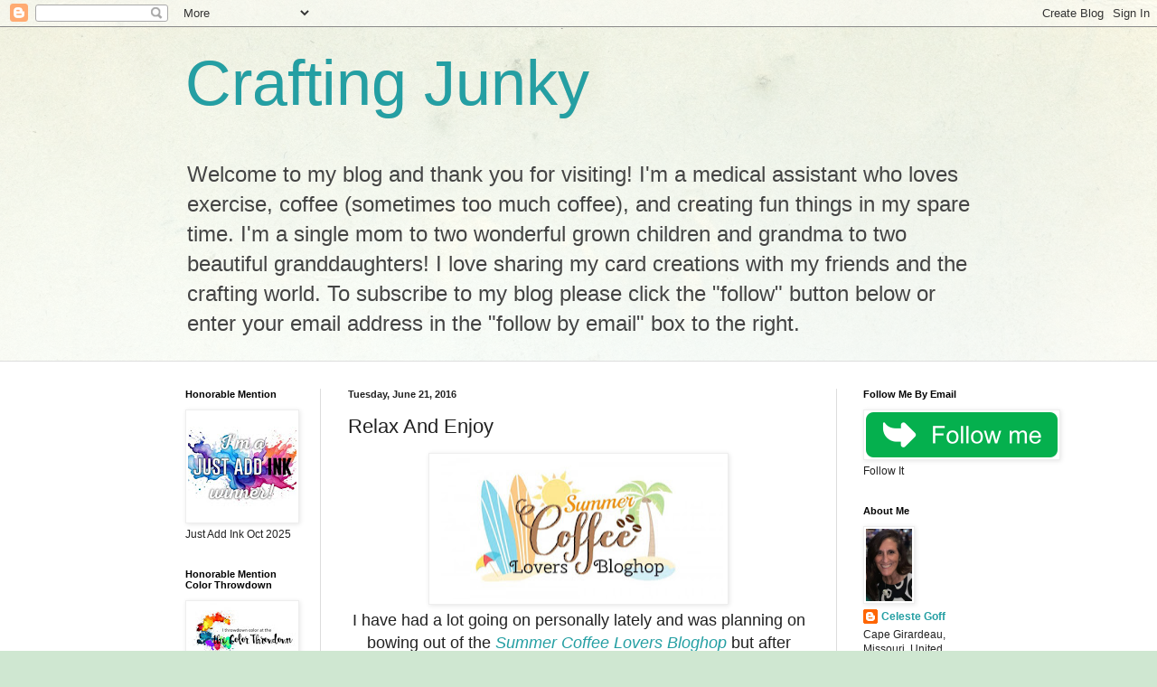

--- FILE ---
content_type: text/html; charset=UTF-8
request_url: https://craftingjunky.blogspot.com/2016/06/relax-and-enjoy.html?showComment=1466565623265
body_size: 33171
content:
<!DOCTYPE html>
<html class='v2' dir='ltr' lang='en'>
<head>
<link href='https://www.blogger.com/static/v1/widgets/335934321-css_bundle_v2.css' rel='stylesheet' type='text/css'/>
<meta content='width=1100' name='viewport'/>
<meta content='text/html; charset=UTF-8' http-equiv='Content-Type'/>
<meta content='blogger' name='generator'/>
<link href='https://craftingjunky.blogspot.com/favicon.ico' rel='icon' type='image/x-icon'/>
<link href='https://craftingjunky.blogspot.com/2016/06/relax-and-enjoy.html' rel='canonical'/>
<link rel="alternate" type="application/atom+xml" title="Crafting Junky - Atom" href="https://craftingjunky.blogspot.com/feeds/posts/default" />
<link rel="alternate" type="application/rss+xml" title="Crafting Junky - RSS" href="https://craftingjunky.blogspot.com/feeds/posts/default?alt=rss" />
<link rel="service.post" type="application/atom+xml" title="Crafting Junky - Atom" href="https://www.blogger.com/feeds/8842459041310695432/posts/default" />

<link rel="alternate" type="application/atom+xml" title="Crafting Junky - Atom" href="https://craftingjunky.blogspot.com/feeds/2632502408296403291/comments/default" />
<!--Can't find substitution for tag [blog.ieCssRetrofitLinks]-->
<link href='https://blogger.googleusercontent.com/img/b/R29vZ2xl/AVvXsEgl9X_pB7KAmDjNBN8Lj7Kxiltw5WhOncz5iXNqQjcXYEGb3e2WfeDrvo6fjNC8zGlg-PdzHsPPeImuWzN9fjTZzrUxo8nFhVNUnpDO4t1YtSTn7YVQRJWL4WfDOqsqdvKUPyQHEwHt-tY/s320/13130832_10209657747231052_7266796962897251339_o-768x376.jpg' rel='image_src'/>
<meta content='https://craftingjunky.blogspot.com/2016/06/relax-and-enjoy.html' property='og:url'/>
<meta content='Relax And Enjoy' property='og:title'/>
<meta content='   I have had a lot going on personally lately and was planning on bowing out of the Summer Coffee Lovers Bloghop  but after seeing Julee&#39;s ...' property='og:description'/>
<meta content='https://blogger.googleusercontent.com/img/b/R29vZ2xl/AVvXsEgl9X_pB7KAmDjNBN8Lj7Kxiltw5WhOncz5iXNqQjcXYEGb3e2WfeDrvo6fjNC8zGlg-PdzHsPPeImuWzN9fjTZzrUxo8nFhVNUnpDO4t1YtSTn7YVQRJWL4WfDOqsqdvKUPyQHEwHt-tY/w1200-h630-p-k-no-nu/13130832_10209657747231052_7266796962897251339_o-768x376.jpg' property='og:image'/>
<title>Crafting Junky: Relax And Enjoy</title>
<style id='page-skin-1' type='text/css'><!--
/*
-----------------------------------------------
Blogger Template Style
Name:     Simple
Designer: Blogger
URL:      www.blogger.com
----------------------------------------------- */
/* Content
----------------------------------------------- */
body {
font: normal normal 12px Arial, Tahoma, Helvetica, FreeSans, sans-serif;
color: #222222;
background: #cfe7d1 url(//themes.googleusercontent.com/image?id=1x_TqXo6-7t6y2ZiuOyQ2Bk6Zod9CTtyKYtRui0IeQJe6hVlJcQiXYG2xQGkxKvl6iZMJ) repeat fixed top center /* Credit: gaffera (https://www.istockphoto.com/googleimages.php?id=4072573&amp;platform=blogger) */;
padding: 0 0 0 0;
background-attachment: scroll;
}
html body .content-outer {
min-width: 0;
max-width: 100%;
width: 100%;
}
h2 {
font-size: 22px;
}
a:link {
text-decoration:none;
color: #249fa3;
}
a:visited {
text-decoration:none;
color: #7c93a1;
}
a:hover {
text-decoration:underline;
color: #5dc2c0;
}
.body-fauxcolumn-outer .fauxcolumn-inner {
background: transparent url(https://resources.blogblog.com/blogblog/data/1kt/simple/body_gradient_tile_light.png) repeat scroll top left;
_background-image: none;
}
.body-fauxcolumn-outer .cap-top {
position: absolute;
z-index: 1;
height: 400px;
width: 100%;
}
.body-fauxcolumn-outer .cap-top .cap-left {
width: 100%;
background: transparent url(https://resources.blogblog.com/blogblog/data/1kt/simple/gradients_light.png) repeat-x scroll top left;
_background-image: none;
}
.content-outer {
-moz-box-shadow: 0 0 0 rgba(0, 0, 0, .15);
-webkit-box-shadow: 0 0 0 rgba(0, 0, 0, .15);
-goog-ms-box-shadow: 0 0 0 #333333;
box-shadow: 0 0 0 rgba(0, 0, 0, .15);
margin-bottom: 1px;
}
.content-inner {
padding: 0 0;
}
.main-outer, .footer-outer {
background-color: #ffffff;
}
/* Header
----------------------------------------------- */
.header-outer {
background: transparent none repeat-x scroll 0 -400px;
_background-image: none;
}
.Header h1 {
font: normal normal 70px Arial, Tahoma, Helvetica, FreeSans, sans-serif;
color: #249fa3;
text-shadow: 0 0 0 rgba(0, 0, 0, .2);
}
.Header h1 a {
color: #249fa3;
}
.Header .description {
font-size: 200%;
color: #444444;
}
.header-inner .Header .titlewrapper {
padding: 22px 30px;
}
.header-inner .Header .descriptionwrapper {
padding: 0 30px;
}
/* Tabs
----------------------------------------------- */
.tabs-inner .section:first-child {
border-top: 0 solid #dddddd;
}
.tabs-inner .section:first-child ul {
margin-top: -0;
border-top: 0 solid #dddddd;
border-left: 0 solid #dddddd;
border-right: 0 solid #dddddd;
}
.tabs-inner .widget ul {
background: transparent none repeat-x scroll 0 -800px;
_background-image: none;
border-bottom: 0 solid #dddddd;
margin-top: 0;
margin-left: -0;
margin-right: -0;
}
.tabs-inner .widget li a {
display: inline-block;
padding: .6em 1em;
font: normal normal 20px Arial, Tahoma, Helvetica, FreeSans, sans-serif;
color: #00818b;
border-left: 0 solid #ffffff;
border-right: 0 solid #dddddd;
}
.tabs-inner .widget li:first-child a {
border-left: none;
}
.tabs-inner .widget li.selected a, .tabs-inner .widget li a:hover {
color: #444444;
background-color: transparent;
text-decoration: none;
}
/* Columns
----------------------------------------------- */
.main-outer {
border-top: 1px solid #dddddd;
}
.fauxcolumn-left-outer .fauxcolumn-inner {
border-right: 1px solid #dddddd;
}
.fauxcolumn-right-outer .fauxcolumn-inner {
border-left: 1px solid #dddddd;
}
/* Headings
----------------------------------------------- */
div.widget > h2,
div.widget h2.title {
margin: 0 0 1em 0;
font: normal bold 11px Arial, Tahoma, Helvetica, FreeSans, sans-serif;
color: #000000;
}
/* Widgets
----------------------------------------------- */
.widget .zippy {
color: #999999;
text-shadow: 2px 2px 1px rgba(0, 0, 0, .1);
}
.widget .popular-posts ul {
list-style: none;
}
/* Posts
----------------------------------------------- */
h2.date-header {
font: normal bold 11px Arial, Tahoma, Helvetica, FreeSans, sans-serif;
}
.date-header span {
background-color: transparent;
color: #222222;
padding: inherit;
letter-spacing: inherit;
margin: inherit;
}
.main-inner {
padding-top: 30px;
padding-bottom: 30px;
}
.main-inner .column-center-inner {
padding: 0 15px;
}
.main-inner .column-center-inner .section {
margin: 0 15px;
}
.post {
margin: 0 0 25px 0;
}
h3.post-title, .comments h4 {
font: normal normal 22px Arial, Tahoma, Helvetica, FreeSans, sans-serif;
margin: .75em 0 0;
}
.post-body {
font-size: 110%;
line-height: 1.4;
position: relative;
}
.post-body img, .post-body .tr-caption-container, .Profile img, .Image img,
.BlogList .item-thumbnail img {
padding: 2px;
background: #ffffff;
border: 1px solid #eeeeee;
-moz-box-shadow: 1px 1px 5px rgba(0, 0, 0, .1);
-webkit-box-shadow: 1px 1px 5px rgba(0, 0, 0, .1);
box-shadow: 1px 1px 5px rgba(0, 0, 0, .1);
}
.post-body img, .post-body .tr-caption-container {
padding: 5px;
}
.post-body .tr-caption-container {
color: #222222;
}
.post-body .tr-caption-container img {
padding: 0;
background: transparent;
border: none;
-moz-box-shadow: 0 0 0 rgba(0, 0, 0, .1);
-webkit-box-shadow: 0 0 0 rgba(0, 0, 0, .1);
box-shadow: 0 0 0 rgba(0, 0, 0, .1);
}
.post-header {
margin: 0 0 1.5em;
line-height: 1.6;
font-size: 90%;
}
.post-footer {
margin: 20px -2px 0;
padding: 5px 10px;
color: #666666;
background-color: #f9f9f9;
border-bottom: 1px solid #eeeeee;
line-height: 1.6;
font-size: 90%;
}
#comments .comment-author {
padding-top: 1.5em;
border-top: 1px solid #dddddd;
background-position: 0 1.5em;
}
#comments .comment-author:first-child {
padding-top: 0;
border-top: none;
}
.avatar-image-container {
margin: .2em 0 0;
}
#comments .avatar-image-container img {
border: 1px solid #eeeeee;
}
/* Comments
----------------------------------------------- */
.comments .comments-content .icon.blog-author {
background-repeat: no-repeat;
background-image: url([data-uri]);
}
.comments .comments-content .loadmore a {
border-top: 1px solid #999999;
border-bottom: 1px solid #999999;
}
.comments .comment-thread.inline-thread {
background-color: #f9f9f9;
}
.comments .continue {
border-top: 2px solid #999999;
}
/* Accents
---------------------------------------------- */
.section-columns td.columns-cell {
border-left: 1px solid #dddddd;
}
.blog-pager {
background: transparent none no-repeat scroll top center;
}
.blog-pager-older-link, .home-link,
.blog-pager-newer-link {
background-color: #ffffff;
padding: 5px;
}
.footer-outer {
border-top: 0 dashed #bbbbbb;
}
/* Mobile
----------------------------------------------- */
body.mobile  {
background-size: auto;
}
.mobile .body-fauxcolumn-outer {
background: transparent none repeat scroll top left;
}
.mobile .body-fauxcolumn-outer .cap-top {
background-size: 100% auto;
}
.mobile .content-outer {
-webkit-box-shadow: 0 0 3px rgba(0, 0, 0, .15);
box-shadow: 0 0 3px rgba(0, 0, 0, .15);
}
.mobile .tabs-inner .widget ul {
margin-left: 0;
margin-right: 0;
}
.mobile .post {
margin: 0;
}
.mobile .main-inner .column-center-inner .section {
margin: 0;
}
.mobile .date-header span {
padding: 0.1em 10px;
margin: 0 -10px;
}
.mobile h3.post-title {
margin: 0;
}
.mobile .blog-pager {
background: transparent none no-repeat scroll top center;
}
.mobile .footer-outer {
border-top: none;
}
.mobile .main-inner, .mobile .footer-inner {
background-color: #ffffff;
}
.mobile-index-contents {
color: #222222;
}
.mobile-link-button {
background-color: #249fa3;
}
.mobile-link-button a:link, .mobile-link-button a:visited {
color: #ffffff;
}
.mobile .tabs-inner .section:first-child {
border-top: none;
}
.mobile .tabs-inner .PageList .widget-content {
background-color: transparent;
color: #444444;
border-top: 0 solid #dddddd;
border-bottom: 0 solid #dddddd;
}
.mobile .tabs-inner .PageList .widget-content .pagelist-arrow {
border-left: 1px solid #dddddd;
}

--></style>
<style id='template-skin-1' type='text/css'><!--
body {
min-width: 930px;
}
.content-outer, .content-fauxcolumn-outer, .region-inner {
min-width: 930px;
max-width: 930px;
_width: 930px;
}
.main-inner .columns {
padding-left: 180px;
padding-right: 180px;
}
.main-inner .fauxcolumn-center-outer {
left: 180px;
right: 180px;
/* IE6 does not respect left and right together */
_width: expression(this.parentNode.offsetWidth -
parseInt("180px") -
parseInt("180px") + 'px');
}
.main-inner .fauxcolumn-left-outer {
width: 180px;
}
.main-inner .fauxcolumn-right-outer {
width: 180px;
}
.main-inner .column-left-outer {
width: 180px;
right: 100%;
margin-left: -180px;
}
.main-inner .column-right-outer {
width: 180px;
margin-right: -180px;
}
#layout {
min-width: 0;
}
#layout .content-outer {
min-width: 0;
width: 800px;
}
#layout .region-inner {
min-width: 0;
width: auto;
}
body#layout div.add_widget {
padding: 8px;
}
body#layout div.add_widget a {
margin-left: 32px;
}
--></style>
<style>
    body {background-image:url(\/\/themes.googleusercontent.com\/image?id=1x_TqXo6-7t6y2ZiuOyQ2Bk6Zod9CTtyKYtRui0IeQJe6hVlJcQiXYG2xQGkxKvl6iZMJ);}
    
@media (max-width: 200px) { body {background-image:url(\/\/themes.googleusercontent.com\/image?id=1x_TqXo6-7t6y2ZiuOyQ2Bk6Zod9CTtyKYtRui0IeQJe6hVlJcQiXYG2xQGkxKvl6iZMJ&options=w200);}}
@media (max-width: 400px) and (min-width: 201px) { body {background-image:url(\/\/themes.googleusercontent.com\/image?id=1x_TqXo6-7t6y2ZiuOyQ2Bk6Zod9CTtyKYtRui0IeQJe6hVlJcQiXYG2xQGkxKvl6iZMJ&options=w400);}}
@media (max-width: 800px) and (min-width: 401px) { body {background-image:url(\/\/themes.googleusercontent.com\/image?id=1x_TqXo6-7t6y2ZiuOyQ2Bk6Zod9CTtyKYtRui0IeQJe6hVlJcQiXYG2xQGkxKvl6iZMJ&options=w800);}}
@media (max-width: 1200px) and (min-width: 801px) { body {background-image:url(\/\/themes.googleusercontent.com\/image?id=1x_TqXo6-7t6y2ZiuOyQ2Bk6Zod9CTtyKYtRui0IeQJe6hVlJcQiXYG2xQGkxKvl6iZMJ&options=w1200);}}
/* Last tag covers anything over one higher than the previous max-size cap. */
@media (min-width: 1201px) { body {background-image:url(\/\/themes.googleusercontent.com\/image?id=1x_TqXo6-7t6y2ZiuOyQ2Bk6Zod9CTtyKYtRui0IeQJe6hVlJcQiXYG2xQGkxKvl6iZMJ&options=w1600);}}
  </style>
<link href='https://www.blogger.com/dyn-css/authorization.css?targetBlogID=8842459041310695432&amp;zx=389b5c9b-f80a-4e46-8bde-46f960ab1888' media='none' onload='if(media!=&#39;all&#39;)media=&#39;all&#39;' rel='stylesheet'/><noscript><link href='https://www.blogger.com/dyn-css/authorization.css?targetBlogID=8842459041310695432&amp;zx=389b5c9b-f80a-4e46-8bde-46f960ab1888' rel='stylesheet'/></noscript>
<meta name='google-adsense-platform-account' content='ca-host-pub-1556223355139109'/>
<meta name='google-adsense-platform-domain' content='blogspot.com'/>

<!-- data-ad-client=ca-pub-5469076058674099 -->

</head>
<body class='loading variant-wide'>
<div class='navbar section' id='navbar' name='Navbar'><div class='widget Navbar' data-version='1' id='Navbar1'><script type="text/javascript">
    function setAttributeOnload(object, attribute, val) {
      if(window.addEventListener) {
        window.addEventListener('load',
          function(){ object[attribute] = val; }, false);
      } else {
        window.attachEvent('onload', function(){ object[attribute] = val; });
      }
    }
  </script>
<div id="navbar-iframe-container"></div>
<script type="text/javascript" src="https://apis.google.com/js/platform.js"></script>
<script type="text/javascript">
      gapi.load("gapi.iframes:gapi.iframes.style.bubble", function() {
        if (gapi.iframes && gapi.iframes.getContext) {
          gapi.iframes.getContext().openChild({
              url: 'https://www.blogger.com/navbar/8842459041310695432?po\x3d2632502408296403291\x26origin\x3dhttps://craftingjunky.blogspot.com',
              where: document.getElementById("navbar-iframe-container"),
              id: "navbar-iframe"
          });
        }
      });
    </script><script type="text/javascript">
(function() {
var script = document.createElement('script');
script.type = 'text/javascript';
script.src = '//pagead2.googlesyndication.com/pagead/js/google_top_exp.js';
var head = document.getElementsByTagName('head')[0];
if (head) {
head.appendChild(script);
}})();
</script>
</div></div>
<div class='body-fauxcolumns'>
<div class='fauxcolumn-outer body-fauxcolumn-outer'>
<div class='cap-top'>
<div class='cap-left'></div>
<div class='cap-right'></div>
</div>
<div class='fauxborder-left'>
<div class='fauxborder-right'></div>
<div class='fauxcolumn-inner'>
</div>
</div>
<div class='cap-bottom'>
<div class='cap-left'></div>
<div class='cap-right'></div>
</div>
</div>
</div>
<div class='content'>
<div class='content-fauxcolumns'>
<div class='fauxcolumn-outer content-fauxcolumn-outer'>
<div class='cap-top'>
<div class='cap-left'></div>
<div class='cap-right'></div>
</div>
<div class='fauxborder-left'>
<div class='fauxborder-right'></div>
<div class='fauxcolumn-inner'>
</div>
</div>
<div class='cap-bottom'>
<div class='cap-left'></div>
<div class='cap-right'></div>
</div>
</div>
</div>
<div class='content-outer'>
<div class='content-cap-top cap-top'>
<div class='cap-left'></div>
<div class='cap-right'></div>
</div>
<div class='fauxborder-left content-fauxborder-left'>
<div class='fauxborder-right content-fauxborder-right'></div>
<div class='content-inner'>
<header>
<div class='header-outer'>
<div class='header-cap-top cap-top'>
<div class='cap-left'></div>
<div class='cap-right'></div>
</div>
<div class='fauxborder-left header-fauxborder-left'>
<div class='fauxborder-right header-fauxborder-right'></div>
<div class='region-inner header-inner'>
<div class='header section' id='header' name='Header'><div class='widget Header' data-version='1' id='Header1'>
<div id='header-inner'>
<div class='titlewrapper'>
<h1 class='title'>
<a href='https://craftingjunky.blogspot.com/'>
Crafting Junky
</a>
</h1>
</div>
<div class='descriptionwrapper'>
<p class='description'><span>Welcome to my blog and thank you for visiting! I'm a medical assistant who loves exercise,  coffee (sometimes too much coffee), and creating fun things in my spare time. I'm a single mom to two wonderful grown children and grandma to two beautiful granddaughters!  I love sharing my card creations with my friends and the crafting world. To subscribe to my blog please click the "follow" button below or enter your email address in the "follow by email" box to the right.</span></p>
</div>
</div>
</div></div>
</div>
</div>
<div class='header-cap-bottom cap-bottom'>
<div class='cap-left'></div>
<div class='cap-right'></div>
</div>
</div>
</header>
<div class='tabs-outer'>
<div class='tabs-cap-top cap-top'>
<div class='cap-left'></div>
<div class='cap-right'></div>
</div>
<div class='fauxborder-left tabs-fauxborder-left'>
<div class='fauxborder-right tabs-fauxborder-right'></div>
<div class='region-inner tabs-inner'>
<div class='tabs no-items section' id='crosscol' name='Cross-Column'></div>
<div class='tabs no-items section' id='crosscol-overflow' name='Cross-Column 2'></div>
</div>
</div>
<div class='tabs-cap-bottom cap-bottom'>
<div class='cap-left'></div>
<div class='cap-right'></div>
</div>
</div>
<div class='main-outer'>
<div class='main-cap-top cap-top'>
<div class='cap-left'></div>
<div class='cap-right'></div>
</div>
<div class='fauxborder-left main-fauxborder-left'>
<div class='fauxborder-right main-fauxborder-right'></div>
<div class='region-inner main-inner'>
<div class='columns fauxcolumns'>
<div class='fauxcolumn-outer fauxcolumn-center-outer'>
<div class='cap-top'>
<div class='cap-left'></div>
<div class='cap-right'></div>
</div>
<div class='fauxborder-left'>
<div class='fauxborder-right'></div>
<div class='fauxcolumn-inner'>
</div>
</div>
<div class='cap-bottom'>
<div class='cap-left'></div>
<div class='cap-right'></div>
</div>
</div>
<div class='fauxcolumn-outer fauxcolumn-left-outer'>
<div class='cap-top'>
<div class='cap-left'></div>
<div class='cap-right'></div>
</div>
<div class='fauxborder-left'>
<div class='fauxborder-right'></div>
<div class='fauxcolumn-inner'>
</div>
</div>
<div class='cap-bottom'>
<div class='cap-left'></div>
<div class='cap-right'></div>
</div>
</div>
<div class='fauxcolumn-outer fauxcolumn-right-outer'>
<div class='cap-top'>
<div class='cap-left'></div>
<div class='cap-right'></div>
</div>
<div class='fauxborder-left'>
<div class='fauxborder-right'></div>
<div class='fauxcolumn-inner'>
</div>
</div>
<div class='cap-bottom'>
<div class='cap-left'></div>
<div class='cap-right'></div>
</div>
</div>
<!-- corrects IE6 width calculation -->
<div class='columns-inner'>
<div class='column-center-outer'>
<div class='column-center-inner'>
<div class='main section' id='main' name='Main'><div class='widget Blog' data-version='1' id='Blog1'>
<div class='blog-posts hfeed'>

          <div class="date-outer">
        
<h2 class='date-header'><span>Tuesday, June 21, 2016</span></h2>

          <div class="date-posts">
        
<div class='post-outer'>
<div class='post hentry uncustomized-post-template' itemprop='blogPost' itemscope='itemscope' itemtype='http://schema.org/BlogPosting'>
<meta content='https://blogger.googleusercontent.com/img/b/R29vZ2xl/AVvXsEgl9X_pB7KAmDjNBN8Lj7Kxiltw5WhOncz5iXNqQjcXYEGb3e2WfeDrvo6fjNC8zGlg-PdzHsPPeImuWzN9fjTZzrUxo8nFhVNUnpDO4t1YtSTn7YVQRJWL4WfDOqsqdvKUPyQHEwHt-tY/s320/13130832_10209657747231052_7266796962897251339_o-768x376.jpg' itemprop='image_url'/>
<meta content='8842459041310695432' itemprop='blogId'/>
<meta content='2632502408296403291' itemprop='postId'/>
<a name='2632502408296403291'></a>
<h3 class='post-title entry-title' itemprop='name'>
Relax And Enjoy
</h3>
<div class='post-header'>
<div class='post-header-line-1'></div>
</div>
<div class='post-body entry-content' id='post-body-2632502408296403291' itemprop='description articleBody'>
<div class="separator" style="clear: both; text-align: center;">
<a href="https://blogger.googleusercontent.com/img/b/R29vZ2xl/AVvXsEgl9X_pB7KAmDjNBN8Lj7Kxiltw5WhOncz5iXNqQjcXYEGb3e2WfeDrvo6fjNC8zGlg-PdzHsPPeImuWzN9fjTZzrUxo8nFhVNUnpDO4t1YtSTn7YVQRJWL4WfDOqsqdvKUPyQHEwHt-tY/s1600/13130832_10209657747231052_7266796962897251339_o-768x376.jpg" imageanchor="1" style="margin-left: 1em; margin-right: 1em;"><img border="0" height="156" src="https://blogger.googleusercontent.com/img/b/R29vZ2xl/AVvXsEgl9X_pB7KAmDjNBN8Lj7Kxiltw5WhOncz5iXNqQjcXYEGb3e2WfeDrvo6fjNC8zGlg-PdzHsPPeImuWzN9fjTZzrUxo8nFhVNUnpDO4t1YtSTn7YVQRJWL4WfDOqsqdvKUPyQHEwHt-tY/s320/13130832_10209657747231052_7266796962897251339_o-768x376.jpg" width="320" /></a></div>
<div class="separator" style="clear: both; text-align: center;">
<span style="font-size: large;">I have had a lot going on personally lately and was planning on bowing out of the <a href="http://coffeelovingcardmakers.com/2016/06/summer-coffee-lovers-blog-hop-2/"><i>Summer Coffee Lovers Bloghop</i></a> but after seeing <a href="http://poeticartistry.blogspot.com/search/label/Verve%20Stamps"><i>Julee's</i></a></span><span style="font-size: large;">&nbsp;</span><a href="http://site.shopverve.com/vvimages/Products/Digis/Verve_ThreeCheersDigitalSet_Printable.pdf" style="font-size: x-large;"><i>digital freebie</i></a><span style="font-size: large;"> on the </span><i style="font-size: x-large;"><a href="http://shopverve.com/">Verve</a> </i><span style="font-size: large;">web site I really couldn't pass up the chance to play with it and create something fun. I will plan on giving this card to my swap buddy on this month's Coffee Lover's card swap. I started by printing the digi page out onto some Copic friendly white cardstock and die cut one of the sentiments out using an MFT pierced circle die. I added some black dashed lines around the outer edge of the circle for some additional impact and interest. I colored one of the cups using Copic markers, fussy cut it out, and edged the outer edges with a dual tip Memento marker. I adhered a panel of cherry cobbler cardstock by Stampin' UP to my white card base and then layered on some patterned paper from Authentique's Pride 6x6 paper pad for a nice patriotic color scheme. I added some more dashed lines around the edge of the patterned paper to match the die cut piece and adhered my die cut piece directly onto the card base. I popped the cup up off of the card using Stampin' UP foam dimensionals and added a tiny clear rhinestone in the center of the star on the cup as a finishing touch. I hope you like it!</span></div>
<div class="separator" style="clear: both; text-align: center;">
<a href="https://blogger.googleusercontent.com/img/b/R29vZ2xl/AVvXsEinPN1gNITTQakM7ILzcU7FJKAWn9FFWoBMcKRsEIlaSY950oFeJ1Cu83M-fR_F4Gzmf5dqHPjS6Gc5_U9tPglVHMEN_qat-m8QLiC2a_dd5s35WMOWk_PO5yuNR31LjZuDHxtrEJ_ghgs/s1600/20160621_064632.jpg" imageanchor="1" style="margin-left: 1em; margin-right: 1em;"><img border="0" height="640" src="https://blogger.googleusercontent.com/img/b/R29vZ2xl/AVvXsEinPN1gNITTQakM7ILzcU7FJKAWn9FFWoBMcKRsEIlaSY950oFeJ1Cu83M-fR_F4Gzmf5dqHPjS6Gc5_U9tPglVHMEN_qat-m8QLiC2a_dd5s35WMOWk_PO5yuNR31LjZuDHxtrEJ_ghgs/s640/20160621_064632.jpg" width="500" /></a></div>
<div class="separator" style="clear: both; text-align: center;">
<span style="font-size: large;"><br /></span></div>
<br />
<div style='clear: both;'></div>
</div>
<div class='post-footer'>
<div class='post-footer-line post-footer-line-1'>
<span class='post-author vcard'>
Posted by
<span class='fn' itemprop='author' itemscope='itemscope' itemtype='http://schema.org/Person'>
<meta content='https://www.blogger.com/profile/03163288661712778646' itemprop='url'/>
<a class='g-profile' href='https://www.blogger.com/profile/03163288661712778646' rel='author' title='author profile'>
<span itemprop='name'>Celeste Goff</span>
</a>
</span>
</span>
<span class='post-timestamp'>
at
<meta content='https://craftingjunky.blogspot.com/2016/06/relax-and-enjoy.html' itemprop='url'/>
<a class='timestamp-link' href='https://craftingjunky.blogspot.com/2016/06/relax-and-enjoy.html' rel='bookmark' title='permanent link'><abbr class='published' itemprop='datePublished' title='2016-06-21T07:16:00-05:00'>07:16</abbr></a>
</span>
<span class='post-comment-link'>
</span>
<span class='post-icons'>
<span class='item-control blog-admin pid-693801431'>
<a href='https://www.blogger.com/post-edit.g?blogID=8842459041310695432&postID=2632502408296403291&from=pencil' title='Edit Post'>
<img alt='' class='icon-action' height='18' src='https://resources.blogblog.com/img/icon18_edit_allbkg.gif' width='18'/>
</a>
</span>
</span>
<div class='post-share-buttons goog-inline-block'>
<a class='goog-inline-block share-button sb-email' href='https://www.blogger.com/share-post.g?blogID=8842459041310695432&postID=2632502408296403291&target=email' target='_blank' title='Email This'><span class='share-button-link-text'>Email This</span></a><a class='goog-inline-block share-button sb-blog' href='https://www.blogger.com/share-post.g?blogID=8842459041310695432&postID=2632502408296403291&target=blog' onclick='window.open(this.href, "_blank", "height=270,width=475"); return false;' target='_blank' title='BlogThis!'><span class='share-button-link-text'>BlogThis!</span></a><a class='goog-inline-block share-button sb-twitter' href='https://www.blogger.com/share-post.g?blogID=8842459041310695432&postID=2632502408296403291&target=twitter' target='_blank' title='Share to X'><span class='share-button-link-text'>Share to X</span></a><a class='goog-inline-block share-button sb-facebook' href='https://www.blogger.com/share-post.g?blogID=8842459041310695432&postID=2632502408296403291&target=facebook' onclick='window.open(this.href, "_blank", "height=430,width=640"); return false;' target='_blank' title='Share to Facebook'><span class='share-button-link-text'>Share to Facebook</span></a><a class='goog-inline-block share-button sb-pinterest' href='https://www.blogger.com/share-post.g?blogID=8842459041310695432&postID=2632502408296403291&target=pinterest' target='_blank' title='Share to Pinterest'><span class='share-button-link-text'>Share to Pinterest</span></a>
</div>
</div>
<div class='post-footer-line post-footer-line-2'>
<span class='post-labels'>
Labels:
<a href='https://craftingjunky.blogspot.com/search/label/Authentique' rel='tag'>Authentique</a>,
<a href='https://craftingjunky.blogspot.com/search/label/Copic%20markers' rel='tag'>Copic markers</a>,
<a href='https://craftingjunky.blogspot.com/search/label/My%20Favorite%20Things' rel='tag'>My Favorite Things</a>,
<a href='https://craftingjunky.blogspot.com/search/label/Stampin%27%20UP' rel='tag'>Stampin&#39; UP</a>,
<a href='https://craftingjunky.blogspot.com/search/label/Summer%20Coffee%20Lovers%20Bloghop' rel='tag'>Summer Coffee Lovers Bloghop</a>,
<a href='https://craftingjunky.blogspot.com/search/label/Verve%20Stamps' rel='tag'>Verve Stamps</a>
</span>
</div>
<div class='post-footer-line post-footer-line-3'>
<span class='post-location'>
</span>
</div>
</div>
</div>
<div class='comments' id='comments'>
<a name='comments'></a>
<h4>29 comments:</h4>
<div id='Blog1_comments-block-wrapper'>
<dl class='avatar-comment-indent' id='comments-block'>
<dt class='comment-author ' id='c5645302317335259704'>
<a name='c5645302317335259704'></a>
<div class="avatar-image-container avatar-stock"><span dir="ltr"><a href="https://www.blogger.com/profile/10688353838541313962" target="" rel="nofollow" onclick="" class="avatar-hovercard" id="av-5645302317335259704-10688353838541313962"><img src="//www.blogger.com/img/blogger_logo_round_35.png" width="35" height="35" alt="" title="Becca Yahrling">

</a></span></div>
<a href='https://www.blogger.com/profile/10688353838541313962' rel='nofollow'>Becca Yahrling</a>
said...
</dt>
<dd class='comment-body' id='Blog1_cmt-5645302317335259704'>
<p>
Such fun papers you paired - beautiful card!
</p>
</dd>
<dd class='comment-footer'>
<span class='comment-timestamp'>
<a href='https://craftingjunky.blogspot.com/2016/06/relax-and-enjoy.html?showComment=1466513152274#c5645302317335259704' title='comment permalink'>
June 21, 2016 at 7:45&#8239;AM
</a>
<span class='item-control blog-admin pid-2098195183'>
<a class='comment-delete' href='https://www.blogger.com/comment/delete/8842459041310695432/5645302317335259704' title='Delete Comment'>
<img src='https://resources.blogblog.com/img/icon_delete13.gif'/>
</a>
</span>
</span>
</dd>
<dt class='comment-author ' id='c2910239668761316351'>
<a name='c2910239668761316351'></a>
<div class="avatar-image-container vcard"><span dir="ltr"><a href="https://www.blogger.com/profile/00358061480354709497" target="" rel="nofollow" onclick="" class="avatar-hovercard" id="av-2910239668761316351-00358061480354709497"><img src="https://resources.blogblog.com/img/blank.gif" width="35" height="35" class="delayLoad" style="display: none;" longdesc="//blogger.googleusercontent.com/img/b/R29vZ2xl/AVvXsEjJj4X7uWXphr_mwAIJA6jI5oMZMevbxfuUAw6DodU94nd4USVMlHJNMLz3FdrGi2g3Qhlzl23I_2YBf3HegW026ibfREeruwqxaJVH92LCD5k3NFoZAcLW_D-6NHvCY2k/s45-c/image.jpeg" alt="" title="Lisa">

<noscript><img src="//blogger.googleusercontent.com/img/b/R29vZ2xl/AVvXsEjJj4X7uWXphr_mwAIJA6jI5oMZMevbxfuUAw6DodU94nd4USVMlHJNMLz3FdrGi2g3Qhlzl23I_2YBf3HegW026ibfREeruwqxaJVH92LCD5k3NFoZAcLW_D-6NHvCY2k/s45-c/image.jpeg" width="35" height="35" class="photo" alt=""></noscript></a></span></div>
<a href='https://www.blogger.com/profile/00358061480354709497' rel='nofollow'>Lisa</a>
said...
</dt>
<dd class='comment-body' id='Blog1_cmt-2910239668761316351'>
<p>
Such pretty paper!  Love this!
</p>
</dd>
<dd class='comment-footer'>
<span class='comment-timestamp'>
<a href='https://craftingjunky.blogspot.com/2016/06/relax-and-enjoy.html?showComment=1466515836970#c2910239668761316351' title='comment permalink'>
June 21, 2016 at 8:30&#8239;AM
</a>
<span class='item-control blog-admin pid-751350085'>
<a class='comment-delete' href='https://www.blogger.com/comment/delete/8842459041310695432/2910239668761316351' title='Delete Comment'>
<img src='https://resources.blogblog.com/img/icon_delete13.gif'/>
</a>
</span>
</span>
</dd>
<dt class='comment-author ' id='c7066584141234280141'>
<a name='c7066584141234280141'></a>
<div class="avatar-image-container avatar-stock"><span dir="ltr"><a href="https://www.blogger.com/profile/06566598007684418643" target="" rel="nofollow" onclick="" class="avatar-hovercard" id="av-7066584141234280141-06566598007684418643"><img src="//www.blogger.com/img/blogger_logo_round_35.png" width="35" height="35" alt="" title="New Creations">

</a></span></div>
<a href='https://www.blogger.com/profile/06566598007684418643' rel='nofollow'>New Creations</a>
said...
</dt>
<dd class='comment-body' id='Blog1_cmt-7066584141234280141'>
<p>
Love your pretty papers and cute image!
</p>
</dd>
<dd class='comment-footer'>
<span class='comment-timestamp'>
<a href='https://craftingjunky.blogspot.com/2016/06/relax-and-enjoy.html?showComment=1466516096947#c7066584141234280141' title='comment permalink'>
June 21, 2016 at 8:34&#8239;AM
</a>
<span class='item-control blog-admin pid-545789106'>
<a class='comment-delete' href='https://www.blogger.com/comment/delete/8842459041310695432/7066584141234280141' title='Delete Comment'>
<img src='https://resources.blogblog.com/img/icon_delete13.gif'/>
</a>
</span>
</span>
</dd>
<dt class='comment-author ' id='c5055551457754448224'>
<a name='c5055551457754448224'></a>
<div class="avatar-image-container vcard"><span dir="ltr"><a href="https://www.blogger.com/profile/08559720624750898434" target="" rel="nofollow" onclick="" class="avatar-hovercard" id="av-5055551457754448224-08559720624750898434"><img src="https://resources.blogblog.com/img/blank.gif" width="35" height="35" class="delayLoad" style="display: none;" longdesc="//blogger.googleusercontent.com/img/b/R29vZ2xl/AVvXsEiNOHDyrpx6doSFDaqS8z-V_sXVnGXj6FWpEjf9dn5AiXHs5QwWCU1dzCm5sA6m8vmd2ViydjdrbRk-390Ix5a8-QzPCPGOJipPIOk0bLAmG4r2s6V4C4twjogzqcyOJls/s45-c/alien+cupcakes.jpg" alt="" title="Kim Heggins">

<noscript><img src="//blogger.googleusercontent.com/img/b/R29vZ2xl/AVvXsEiNOHDyrpx6doSFDaqS8z-V_sXVnGXj6FWpEjf9dn5AiXHs5QwWCU1dzCm5sA6m8vmd2ViydjdrbRk-390Ix5a8-QzPCPGOJipPIOk0bLAmG4r2s6V4C4twjogzqcyOJls/s45-c/alien+cupcakes.jpg" width="35" height="35" class="photo" alt=""></noscript></a></span></div>
<a href='https://www.blogger.com/profile/08559720624750898434' rel='nofollow'>Kim Heggins</a>
said...
</dt>
<dd class='comment-body' id='Blog1_cmt-5055551457754448224'>
<p>
Wonderful card...love those amazing papers!
</p>
</dd>
<dd class='comment-footer'>
<span class='comment-timestamp'>
<a href='https://craftingjunky.blogspot.com/2016/06/relax-and-enjoy.html?showComment=1466518841608#c5055551457754448224' title='comment permalink'>
June 21, 2016 at 9:20&#8239;AM
</a>
<span class='item-control blog-admin pid-1511979834'>
<a class='comment-delete' href='https://www.blogger.com/comment/delete/8842459041310695432/5055551457754448224' title='Delete Comment'>
<img src='https://resources.blogblog.com/img/icon_delete13.gif'/>
</a>
</span>
</span>
</dd>
<dt class='comment-author ' id='c8955585503764875014'>
<a name='c8955585503764875014'></a>
<div class="avatar-image-container vcard"><span dir="ltr"><a href="https://www.blogger.com/profile/10345053974304141198" target="" rel="nofollow" onclick="" class="avatar-hovercard" id="av-8955585503764875014-10345053974304141198"><img src="https://resources.blogblog.com/img/blank.gif" width="35" height="35" class="delayLoad" style="display: none;" longdesc="//blogger.googleusercontent.com/img/b/R29vZ2xl/AVvXsEjWVqAsP1nWR9KROfIPSteu9gldfwLkfv_0NjU6cu4JU_ng3djB1kwZA7LxOMo7JQSl7pmfYvxopNC-UKPySnv3j30r9L8lYewBePucKnmEkaPVAnRuWRmhw9v_TACzLw/s45-c/Blog419BW.JPG" alt="" title="Ceal">

<noscript><img src="//blogger.googleusercontent.com/img/b/R29vZ2xl/AVvXsEjWVqAsP1nWR9KROfIPSteu9gldfwLkfv_0NjU6cu4JU_ng3djB1kwZA7LxOMo7JQSl7pmfYvxopNC-UKPySnv3j30r9L8lYewBePucKnmEkaPVAnRuWRmhw9v_TACzLw/s45-c/Blog419BW.JPG" width="35" height="35" class="photo" alt=""></noscript></a></span></div>
<a href='https://www.blogger.com/profile/10345053974304141198' rel='nofollow'>Ceal</a>
said...
</dt>
<dd class='comment-body' id='Blog1_cmt-8955585503764875014'>
<p>
Fabulous card, thanks for sharing
</p>
</dd>
<dd class='comment-footer'>
<span class='comment-timestamp'>
<a href='https://craftingjunky.blogspot.com/2016/06/relax-and-enjoy.html?showComment=1466519157952#c8955585503764875014' title='comment permalink'>
June 21, 2016 at 9:25&#8239;AM
</a>
<span class='item-control blog-admin pid-1197708013'>
<a class='comment-delete' href='https://www.blogger.com/comment/delete/8842459041310695432/8955585503764875014' title='Delete Comment'>
<img src='https://resources.blogblog.com/img/icon_delete13.gif'/>
</a>
</span>
</span>
</dd>
<dt class='comment-author ' id='c3971782576267400152'>
<a name='c3971782576267400152'></a>
<div class="avatar-image-container vcard"><span dir="ltr"><a href="https://www.blogger.com/profile/10507213631107704525" target="" rel="nofollow" onclick="" class="avatar-hovercard" id="av-3971782576267400152-10507213631107704525"><img src="https://resources.blogblog.com/img/blank.gif" width="35" height="35" class="delayLoad" style="display: none;" longdesc="//blogger.googleusercontent.com/img/b/R29vZ2xl/AVvXsEg5GFKo4Qs9NYVSDutyMiKtf72349k0xIz_22Hu3FHeR2ddWL-2RXGq7PLXvncwLj2-kNeaUXwwa6WH4Z_e2FGyiAPVZDYhlrYEXdJRAR9P7kyKHSZMUP-axjeYa33F53g/s45-c/Ebay-PJ-web.jpg" alt="" title="Sylvia">

<noscript><img src="//blogger.googleusercontent.com/img/b/R29vZ2xl/AVvXsEg5GFKo4Qs9NYVSDutyMiKtf72349k0xIz_22Hu3FHeR2ddWL-2RXGq7PLXvncwLj2-kNeaUXwwa6WH4Z_e2FGyiAPVZDYhlrYEXdJRAR9P7kyKHSZMUP-axjeYa33F53g/s45-c/Ebay-PJ-web.jpg" width="35" height="35" class="photo" alt=""></noscript></a></span></div>
<a href='https://www.blogger.com/profile/10507213631107704525' rel='nofollow'>Sylvia</a>
said...
</dt>
<dd class='comment-body' id='Blog1_cmt-3971782576267400152'>
<p>
Miss your bright face around, Celeste! This is a great card, hope things settle down and you have a nice and relaxing summer! Hugs!
</p>
</dd>
<dd class='comment-footer'>
<span class='comment-timestamp'>
<a href='https://craftingjunky.blogspot.com/2016/06/relax-and-enjoy.html?showComment=1466519723301#c3971782576267400152' title='comment permalink'>
June 21, 2016 at 9:35&#8239;AM
</a>
<span class='item-control blog-admin pid-1728761643'>
<a class='comment-delete' href='https://www.blogger.com/comment/delete/8842459041310695432/3971782576267400152' title='Delete Comment'>
<img src='https://resources.blogblog.com/img/icon_delete13.gif'/>
</a>
</span>
</span>
</dd>
<dt class='comment-author ' id='c4407744916652319769'>
<a name='c4407744916652319769'></a>
<div class="avatar-image-container vcard"><span dir="ltr"><a href="https://www.blogger.com/profile/14782404111349358064" target="" rel="nofollow" onclick="" class="avatar-hovercard" id="av-4407744916652319769-14782404111349358064"><img src="https://resources.blogblog.com/img/blank.gif" width="35" height="35" class="delayLoad" style="display: none;" longdesc="//blogger.googleusercontent.com/img/b/R29vZ2xl/AVvXsEhxPeULtdFvVEQk9bU4bjIlWIshQeCxqDqkBqb8rtehFQN28j2evbotGT7_smPwwJl2j5HhxXYJAwB0E1G_M5e3HeKk_2Tc5ARwBUUzWGRUKueXqWeZeGG2l57uwAvcx_w/s45-c/Instagram+Double+Trouble+Challenge+copy.jpg" alt="" title="Suzanne Reynolds ">

<noscript><img src="//blogger.googleusercontent.com/img/b/R29vZ2xl/AVvXsEhxPeULtdFvVEQk9bU4bjIlWIshQeCxqDqkBqb8rtehFQN28j2evbotGT7_smPwwJl2j5HhxXYJAwB0E1G_M5e3HeKk_2Tc5ARwBUUzWGRUKueXqWeZeGG2l57uwAvcx_w/s45-c/Instagram+Double+Trouble+Challenge+copy.jpg" width="35" height="35" class="photo" alt=""></noscript></a></span></div>
<a href='https://www.blogger.com/profile/14782404111349358064' rel='nofollow'>Suzanne Reynolds </a>
said...
</dt>
<dd class='comment-body' id='Blog1_cmt-4407744916652319769'>
<p>
Very nice selection of design papers, and love the Verve stamps...awesome card. 
</p>
</dd>
<dd class='comment-footer'>
<span class='comment-timestamp'>
<a href='https://craftingjunky.blogspot.com/2016/06/relax-and-enjoy.html?showComment=1466520204403#c4407744916652319769' title='comment permalink'>
June 21, 2016 at 9:43&#8239;AM
</a>
<span class='item-control blog-admin pid-1555762952'>
<a class='comment-delete' href='https://www.blogger.com/comment/delete/8842459041310695432/4407744916652319769' title='Delete Comment'>
<img src='https://resources.blogblog.com/img/icon_delete13.gif'/>
</a>
</span>
</span>
</dd>
<dt class='comment-author ' id='c8995313446622331535'>
<a name='c8995313446622331535'></a>
<div class="avatar-image-container vcard"><span dir="ltr"><a href="https://www.blogger.com/profile/05777919096522636679" target="" rel="nofollow" onclick="" class="avatar-hovercard" id="av-8995313446622331535-05777919096522636679"><img src="https://resources.blogblog.com/img/blank.gif" width="35" height="35" class="delayLoad" style="display: none;" longdesc="//blogger.googleusercontent.com/img/b/R29vZ2xl/AVvXsEizOR5Vh1xn01ob017fhAzZj9j1tPDz0zQR9mQpFQH9m22WJsfPjkK0a3KRvoJNM34kZoejdWZpGWwqfA9S4eKlze7gw515W1rVedqfGHSw0Ug3ivm7npumTf5rE657aVw/s45-c/Capture+DL-+dlartstorecom.jpg" alt="" title="DIANA L.">

<noscript><img src="//blogger.googleusercontent.com/img/b/R29vZ2xl/AVvXsEizOR5Vh1xn01ob017fhAzZj9j1tPDz0zQR9mQpFQH9m22WJsfPjkK0a3KRvoJNM34kZoejdWZpGWwqfA9S4eKlze7gw515W1rVedqfGHSw0Ug3ivm7npumTf5rE657aVw/s45-c/Capture+DL-+dlartstorecom.jpg" width="35" height="35" class="photo" alt=""></noscript></a></span></div>
<a href='https://www.blogger.com/profile/05777919096522636679' rel='nofollow'>DIANA L.</a>
said...
</dt>
<dd class='comment-body' id='Blog1_cmt-8995313446622331535'>
<p>
Super fun card   I love color and design<br />Thank you for your inspiration!!. Have a blessed day <br />DIANA L.<br /><br /><a href="http://dianamlarson.com/" rel="nofollow">DL.ART</a>  <br /><a href="http://dianamlarson.com/" rel="nofollow">DL.ART DESIGN TEAM MEMBER</a><br /><a href="http://dianamlarson.blogspot.com/" rel="nofollow">http://dianamlarson.blogspot.com</a> <br /><a href="http://dianalarson.ctmh.com/" rel="nofollow">http://dianamlarson.ctmh.com</a><br /><br />
</p>
</dd>
<dd class='comment-footer'>
<span class='comment-timestamp'>
<a href='https://craftingjunky.blogspot.com/2016/06/relax-and-enjoy.html?showComment=1466526621538#c8995313446622331535' title='comment permalink'>
June 21, 2016 at 11:30&#8239;AM
</a>
<span class='item-control blog-admin pid-311336409'>
<a class='comment-delete' href='https://www.blogger.com/comment/delete/8842459041310695432/8995313446622331535' title='Delete Comment'>
<img src='https://resources.blogblog.com/img/icon_delete13.gif'/>
</a>
</span>
</span>
</dd>
<dt class='comment-author ' id='c6052449267648751903'>
<a name='c6052449267648751903'></a>
<div class="avatar-image-container avatar-stock"><span dir="ltr"><a href="https://www.blogger.com/profile/05240856294485416528" target="" rel="nofollow" onclick="" class="avatar-hovercard" id="av-6052449267648751903-05240856294485416528"><img src="//www.blogger.com/img/blogger_logo_round_35.png" width="35" height="35" alt="" title="Gail">

</a></span></div>
<a href='https://www.blogger.com/profile/05240856294485416528' rel='nofollow'>Gail</a>
said...
</dt>
<dd class='comment-body' id='Blog1_cmt-6052449267648751903'>
<p>
Coffee - it is a time to relax and enjoy each sip - tfs
</p>
</dd>
<dd class='comment-footer'>
<span class='comment-timestamp'>
<a href='https://craftingjunky.blogspot.com/2016/06/relax-and-enjoy.html?showComment=1466532655241#c6052449267648751903' title='comment permalink'>
June 21, 2016 at 1:10&#8239;PM
</a>
<span class='item-control blog-admin pid-1523913281'>
<a class='comment-delete' href='https://www.blogger.com/comment/delete/8842459041310695432/6052449267648751903' title='Delete Comment'>
<img src='https://resources.blogblog.com/img/icon_delete13.gif'/>
</a>
</span>
</span>
</dd>
<dt class='comment-author ' id='c5796465795937368882'>
<a name='c5796465795937368882'></a>
<div class="avatar-image-container vcard"><span dir="ltr"><a href="https://www.blogger.com/profile/02118174700295295849" target="" rel="nofollow" onclick="" class="avatar-hovercard" id="av-5796465795937368882-02118174700295295849"><img src="https://resources.blogblog.com/img/blank.gif" width="35" height="35" class="delayLoad" style="display: none;" longdesc="//blogger.googleusercontent.com/img/b/R29vZ2xl/AVvXsEgmlRrwA-NrIPLo4uX2lfA4QNMypsrqbsKq4RtxYnRAmtLpiIaJLyOcpb3NFR9vIjTHc67F5t6_g_vOgI-IjfZr6ezx1BYXv1KCjdnEQX0NteHIQbC5GH5-30x7efBz3A/s45-c/Winter2010+034.jpg" alt="" title="Ann">

<noscript><img src="//blogger.googleusercontent.com/img/b/R29vZ2xl/AVvXsEgmlRrwA-NrIPLo4uX2lfA4QNMypsrqbsKq4RtxYnRAmtLpiIaJLyOcpb3NFR9vIjTHc67F5t6_g_vOgI-IjfZr6ezx1BYXv1KCjdnEQX0NteHIQbC5GH5-30x7efBz3A/s45-c/Winter2010+034.jpg" width="35" height="35" class="photo" alt=""></noscript></a></span></div>
<a href='https://www.blogger.com/profile/02118174700295295849' rel='nofollow'>Ann</a>
said...
</dt>
<dd class='comment-body' id='Blog1_cmt-5796465795937368882'>
<p>
Love!
</p>
</dd>
<dd class='comment-footer'>
<span class='comment-timestamp'>
<a href='https://craftingjunky.blogspot.com/2016/06/relax-and-enjoy.html?showComment=1466538298485#c5796465795937368882' title='comment permalink'>
June 21, 2016 at 2:44&#8239;PM
</a>
<span class='item-control blog-admin pid-782563291'>
<a class='comment-delete' href='https://www.blogger.com/comment/delete/8842459041310695432/5796465795937368882' title='Delete Comment'>
<img src='https://resources.blogblog.com/img/icon_delete13.gif'/>
</a>
</span>
</span>
</dd>
<dt class='comment-author ' id='c3756680774962996123'>
<a name='c3756680774962996123'></a>
<div class="avatar-image-container vcard"><span dir="ltr"><a href="https://www.blogger.com/profile/06168955168610553016" target="" rel="nofollow" onclick="" class="avatar-hovercard" id="av-3756680774962996123-06168955168610553016"><img src="https://resources.blogblog.com/img/blank.gif" width="35" height="35" class="delayLoad" style="display: none;" longdesc="//blogger.googleusercontent.com/img/b/R29vZ2xl/AVvXsEgEZLs6FAjpHpKCo44uLW7KvpAPiEjN4ZTrKjQoQ_Mw9hv_-Yu8NO4Ux3Yy8sCOyiHiUGkoDLB8UMieBTHpDUOZfliL9AM1_DWbYI9QiP3k2OWPTkaerDFE68qmfLHfMA/s45-c/IMG_0553.JPG" alt="" title="Beverley">

<noscript><img src="//blogger.googleusercontent.com/img/b/R29vZ2xl/AVvXsEgEZLs6FAjpHpKCo44uLW7KvpAPiEjN4ZTrKjQoQ_Mw9hv_-Yu8NO4Ux3Yy8sCOyiHiUGkoDLB8UMieBTHpDUOZfliL9AM1_DWbYI9QiP3k2OWPTkaerDFE68qmfLHfMA/s45-c/IMG_0553.JPG" width="35" height="35" class="photo" alt=""></noscript></a></span></div>
<a href='https://www.blogger.com/profile/06168955168610553016' rel='nofollow'>Beverley</a>
said...
</dt>
<dd class='comment-body' id='Blog1_cmt-3756680774962996123'>
<p>
So glad you found the inspiration to join in, sending hugs your way too. LOVE your card, beautiful papers and lovely faux stitching. Hugs Bev (Uniko) x
</p>
</dd>
<dd class='comment-footer'>
<span class='comment-timestamp'>
<a href='https://craftingjunky.blogspot.com/2016/06/relax-and-enjoy.html?showComment=1466542192967#c3756680774962996123' title='comment permalink'>
June 21, 2016 at 3:49&#8239;PM
</a>
<span class='item-control blog-admin pid-172076710'>
<a class='comment-delete' href='https://www.blogger.com/comment/delete/8842459041310695432/3756680774962996123' title='Delete Comment'>
<img src='https://resources.blogblog.com/img/icon_delete13.gif'/>
</a>
</span>
</span>
</dd>
<dt class='comment-author ' id='c7039022548701874536'>
<a name='c7039022548701874536'></a>
<div class="avatar-image-container vcard"><span dir="ltr"><a href="https://www.blogger.com/profile/09297537741716566135" target="" rel="nofollow" onclick="" class="avatar-hovercard" id="av-7039022548701874536-09297537741716566135"><img src="https://resources.blogblog.com/img/blank.gif" width="35" height="35" class="delayLoad" style="display: none;" longdesc="//blogger.googleusercontent.com/img/b/R29vZ2xl/AVvXsEhiCOHbv-Ep4jlMyfC-xUdHZzjvXZvIEA2QCINaUmY2sYEp45bmqzDMBeal1xMaJoInxuPXkqUpX_itdClQkqFvGg8k3osSLrvMwYN3xEZ1LhlRFA_hANQoTZEEPh8qBjJz7KREb0O_cmkFo7ZgOynm2s0pyPvj84Ow-vQHYeXxrjBGWQ/s45/Hetty.jpg" alt="" title="Hetty">

<noscript><img src="//blogger.googleusercontent.com/img/b/R29vZ2xl/AVvXsEhiCOHbv-Ep4jlMyfC-xUdHZzjvXZvIEA2QCINaUmY2sYEp45bmqzDMBeal1xMaJoInxuPXkqUpX_itdClQkqFvGg8k3osSLrvMwYN3xEZ1LhlRFA_hANQoTZEEPh8qBjJz7KREb0O_cmkFo7ZgOynm2s0pyPvj84Ow-vQHYeXxrjBGWQ/s45/Hetty.jpg" width="35" height="35" class="photo" alt=""></noscript></a></span></div>
<a href='https://www.blogger.com/profile/09297537741716566135' rel='nofollow'>Hetty</a>
said...
</dt>
<dd class='comment-body' id='Blog1_cmt-7039022548701874536'>
<p>
Oh my, Celeste, that is a beautiful card.<br />Have a ltte day!
</p>
</dd>
<dd class='comment-footer'>
<span class='comment-timestamp'>
<a href='https://craftingjunky.blogspot.com/2016/06/relax-and-enjoy.html?showComment=1466542674247#c7039022548701874536' title='comment permalink'>
June 21, 2016 at 3:57&#8239;PM
</a>
<span class='item-control blog-admin pid-235506806'>
<a class='comment-delete' href='https://www.blogger.com/comment/delete/8842459041310695432/7039022548701874536' title='Delete Comment'>
<img src='https://resources.blogblog.com/img/icon_delete13.gif'/>
</a>
</span>
</span>
</dd>
<dt class='comment-author ' id='c4756267234351266148'>
<a name='c4756267234351266148'></a>
<div class="avatar-image-container avatar-stock"><span dir="ltr"><a href="https://www.blogger.com/profile/03760275762541911815" target="" rel="nofollow" onclick="" class="avatar-hovercard" id="av-4756267234351266148-03760275762541911815"><img src="//www.blogger.com/img/blogger_logo_round_35.png" width="35" height="35" alt="" title="Sybrina K">

</a></span></div>
<a href='https://www.blogger.com/profile/03760275762541911815' rel='nofollow'>Sybrina K</a>
said...
</dt>
<dd class='comment-body' id='Blog1_cmt-4756267234351266148'>
<p>
Hi, Celeste! <br /><br />This is absolutely adorable! Love what you did with Julee&#39;s digitals. And the way you used those patriotic papers is fabulous.  :)<br /><br />I have virtually nothing coffee-related in my stash. So, I was so excited to see Julee&#39;s gift. 
</p>
</dd>
<dd class='comment-footer'>
<span class='comment-timestamp'>
<a href='https://craftingjunky.blogspot.com/2016/06/relax-and-enjoy.html?showComment=1466552810636#c4756267234351266148' title='comment permalink'>
June 21, 2016 at 6:46&#8239;PM
</a>
<span class='item-control blog-admin pid-288739640'>
<a class='comment-delete' href='https://www.blogger.com/comment/delete/8842459041310695432/4756267234351266148' title='Delete Comment'>
<img src='https://resources.blogblog.com/img/icon_delete13.gif'/>
</a>
</span>
</span>
</dd>
<dt class='comment-author ' id='c5717976723576220954'>
<a name='c5717976723576220954'></a>
<div class="avatar-image-container avatar-stock"><span dir="ltr"><a href="https://www.blogger.com/profile/03760275762541911815" target="" rel="nofollow" onclick="" class="avatar-hovercard" id="av-5717976723576220954-03760275762541911815"><img src="//www.blogger.com/img/blogger_logo_round_35.png" width="35" height="35" alt="" title="Sybrina K">

</a></span></div>
<a href='https://www.blogger.com/profile/03760275762541911815' rel='nofollow'>Sybrina K</a>
said...
</dt>
<dd class='comment-body' id='Blog1_cmt-5717976723576220954'>
<p>
Oh, and wanted to mention I was very excited to see you are working on a box of cards! Can&#39;t wait to see what you send.  :)
</p>
</dd>
<dd class='comment-footer'>
<span class='comment-timestamp'>
<a href='https://craftingjunky.blogspot.com/2016/06/relax-and-enjoy.html?showComment=1466552863678#c5717976723576220954' title='comment permalink'>
June 21, 2016 at 6:47&#8239;PM
</a>
<span class='item-control blog-admin pid-288739640'>
<a class='comment-delete' href='https://www.blogger.com/comment/delete/8842459041310695432/5717976723576220954' title='Delete Comment'>
<img src='https://resources.blogblog.com/img/icon_delete13.gif'/>
</a>
</span>
</span>
</dd>
<dt class='comment-author ' id='c4166280139725908027'>
<a name='c4166280139725908027'></a>
<div class="avatar-image-container vcard"><span dir="ltr"><a href="https://www.blogger.com/profile/13343411951427954428" target="" rel="nofollow" onclick="" class="avatar-hovercard" id="av-4166280139725908027-13343411951427954428"><img src="https://resources.blogblog.com/img/blank.gif" width="35" height="35" class="delayLoad" style="display: none;" longdesc="//blogger.googleusercontent.com/img/b/R29vZ2xl/AVvXsEiHR-JVDWeNhTbvBM09JIjsadtCLePg0oTlFRVIHg-6cTxF2Ar5dRo8LNNTJgyQqgRGbqhKxwcb2H4Rp8plNTJ_hFarwe9cNND6RNW3C9aPA7QtkFZxm2Zqsm9xlZuESw/s45-c/*" alt="" title="Holly AKA KopyKat">

<noscript><img src="//blogger.googleusercontent.com/img/b/R29vZ2xl/AVvXsEiHR-JVDWeNhTbvBM09JIjsadtCLePg0oTlFRVIHg-6cTxF2Ar5dRo8LNNTJgyQqgRGbqhKxwcb2H4Rp8plNTJ_hFarwe9cNND6RNW3C9aPA7QtkFZxm2Zqsm9xlZuESw/s45-c/*" width="35" height="35" class="photo" alt=""></noscript></a></span></div>
<a href='https://www.blogger.com/profile/13343411951427954428' rel='nofollow'>Holly AKA KopyKat</a>
said...
</dt>
<dd class='comment-body' id='Blog1_cmt-4166280139725908027'>
<p>
Fabulous design, love it
</p>
</dd>
<dd class='comment-footer'>
<span class='comment-timestamp'>
<a href='https://craftingjunky.blogspot.com/2016/06/relax-and-enjoy.html?showComment=1466556512263#c4166280139725908027' title='comment permalink'>
June 21, 2016 at 7:48&#8239;PM
</a>
<span class='item-control blog-admin pid-1594487717'>
<a class='comment-delete' href='https://www.blogger.com/comment/delete/8842459041310695432/4166280139725908027' title='Delete Comment'>
<img src='https://resources.blogblog.com/img/icon_delete13.gif'/>
</a>
</span>
</span>
</dd>
<dt class='comment-author ' id='c1134301578811467070'>
<a name='c1134301578811467070'></a>
<div class="avatar-image-container vcard"><span dir="ltr"><a href="https://www.blogger.com/profile/07671871969329287080" target="" rel="nofollow" onclick="" class="avatar-hovercard" id="av-1134301578811467070-07671871969329287080"><img src="https://resources.blogblog.com/img/blank.gif" width="35" height="35" class="delayLoad" style="display: none;" longdesc="//blogger.googleusercontent.com/img/b/R29vZ2xl/AVvXsEjrSerGy3zUAadotyvFj2VXdH3d_i3c0Rczz_gpnSYv3aosnPJ2sD930kskd4rAoD3zUN8W9UYPP0iM0Dk8wn-I3YJDWq07wQ_oAjymUJvYPlkser0xHOUpqtxOxyXMuA/s45-c/migdalia_header+%282%29.png" alt="" title="Migdalia">

<noscript><img src="//blogger.googleusercontent.com/img/b/R29vZ2xl/AVvXsEjrSerGy3zUAadotyvFj2VXdH3d_i3c0Rczz_gpnSYv3aosnPJ2sD930kskd4rAoD3zUN8W9UYPP0iM0Dk8wn-I3YJDWq07wQ_oAjymUJvYPlkser0xHOUpqtxOxyXMuA/s45-c/migdalia_header+%282%29.png" width="35" height="35" class="photo" alt=""></noscript></a></span></div>
<a href='https://www.blogger.com/profile/07671871969329287080' rel='nofollow'>Migdalia</a>
said...
</dt>
<dd class='comment-body' id='Blog1_cmt-1134301578811467070'>
<p>
A lovely card! Wonderful job!
</p>
</dd>
<dd class='comment-footer'>
<span class='comment-timestamp'>
<a href='https://craftingjunky.blogspot.com/2016/06/relax-and-enjoy.html?showComment=1466558010639#c1134301578811467070' title='comment permalink'>
June 21, 2016 at 8:13&#8239;PM
</a>
<span class='item-control blog-admin pid-295758216'>
<a class='comment-delete' href='https://www.blogger.com/comment/delete/8842459041310695432/1134301578811467070' title='Delete Comment'>
<img src='https://resources.blogblog.com/img/icon_delete13.gif'/>
</a>
</span>
</span>
</dd>
<dt class='comment-author ' id='c4666669427345239424'>
<a name='c4666669427345239424'></a>
<div class="avatar-image-container vcard"><span dir="ltr"><a href="https://www.blogger.com/profile/17672120391964086591" target="" rel="nofollow" onclick="" class="avatar-hovercard" id="av-4666669427345239424-17672120391964086591"><img src="https://resources.blogblog.com/img/blank.gif" width="35" height="35" class="delayLoad" style="display: none;" longdesc="//blogger.googleusercontent.com/img/b/R29vZ2xl/AVvXsEi_Vif9EjS1k3_hqKBR_90Of_cstFMI4SDTeFKawXc9m4RSD8WMmAORzsH_TlhbSqSmt6_t25nDenvr9CtYTBQRovBooZjAviAaMSfeVskhxH2pD31z3CS7Mn0na6jt7g/s45-c/*" alt="" title="Lisa Elton">

<noscript><img src="//blogger.googleusercontent.com/img/b/R29vZ2xl/AVvXsEi_Vif9EjS1k3_hqKBR_90Of_cstFMI4SDTeFKawXc9m4RSD8WMmAORzsH_TlhbSqSmt6_t25nDenvr9CtYTBQRovBooZjAviAaMSfeVskhxH2pD31z3CS7Mn0na6jt7g/s45-c/*" width="35" height="35" class="photo" alt=""></noscript></a></span></div>
<a href='https://www.blogger.com/profile/17672120391964086591' rel='nofollow'>Lisa Elton</a>
said...
</dt>
<dd class='comment-body' id='Blog1_cmt-4666669427345239424'>
<p>
Great mix of paper and patterns, this is delightful Celeste!!
</p>
</dd>
<dd class='comment-footer'>
<span class='comment-timestamp'>
<a href='https://craftingjunky.blogspot.com/2016/06/relax-and-enjoy.html?showComment=1466565623265#c4666669427345239424' title='comment permalink'>
June 21, 2016 at 10:20&#8239;PM
</a>
<span class='item-control blog-admin pid-1449783192'>
<a class='comment-delete' href='https://www.blogger.com/comment/delete/8842459041310695432/4666669427345239424' title='Delete Comment'>
<img src='https://resources.blogblog.com/img/icon_delete13.gif'/>
</a>
</span>
</span>
</dd>
<dt class='comment-author ' id='c5950136747021477214'>
<a name='c5950136747021477214'></a>
<div class="avatar-image-container vcard"><span dir="ltr"><a href="https://www.blogger.com/profile/16011852987548593238" target="" rel="nofollow" onclick="" class="avatar-hovercard" id="av-5950136747021477214-16011852987548593238"><img src="https://resources.blogblog.com/img/blank.gif" width="35" height="35" class="delayLoad" style="display: none;" longdesc="//4.bp.blogspot.com/-5oUTegM3s-I/ZUjYugurSWI/AAAAAAABw-Y/1PLyO7ViO54syie7XZ9bKZC5DHE82EGBwCK4BGAYYCw/s35/pic2WP.jpg" alt="" title="~amy~">

<noscript><img src="//4.bp.blogspot.com/-5oUTegM3s-I/ZUjYugurSWI/AAAAAAABw-Y/1PLyO7ViO54syie7XZ9bKZC5DHE82EGBwCK4BGAYYCw/s35/pic2WP.jpg" width="35" height="35" class="photo" alt=""></noscript></a></span></div>
<a href='https://www.blogger.com/profile/16011852987548593238' rel='nofollow'>~amy~</a>
said...
</dt>
<dd class='comment-body' id='Blog1_cmt-5950136747021477214'>
<p>
Celeste, this is PERFECT.
</p>
</dd>
<dd class='comment-footer'>
<span class='comment-timestamp'>
<a href='https://craftingjunky.blogspot.com/2016/06/relax-and-enjoy.html?showComment=1466599135667#c5950136747021477214' title='comment permalink'>
June 22, 2016 at 7:38&#8239;AM
</a>
<span class='item-control blog-admin pid-851637196'>
<a class='comment-delete' href='https://www.blogger.com/comment/delete/8842459041310695432/5950136747021477214' title='Delete Comment'>
<img src='https://resources.blogblog.com/img/icon_delete13.gif'/>
</a>
</span>
</span>
</dd>
<dt class='comment-author ' id='c4241702419365303531'>
<a name='c4241702419365303531'></a>
<div class="avatar-image-container vcard"><span dir="ltr"><a href="https://www.blogger.com/profile/11208938312794658420" target="" rel="nofollow" onclick="" class="avatar-hovercard" id="av-4241702419365303531-11208938312794658420"><img src="https://resources.blogblog.com/img/blank.gif" width="35" height="35" class="delayLoad" style="display: none;" longdesc="//blogger.googleusercontent.com/img/b/R29vZ2xl/AVvXsEgPKj0gizlOCxFW-p5UJ-az8PBz1jw6jIcvipSg-foFvotrajkYbwHEP9_ZUgDncZxdjnLjBSBdD64WPfxTFFrdRG7drissGS6GexGYI9IHMmtjCorXYgaDHQ2Pl2fnVg/s45-c/images.jpg" alt="" title="Arianna Barbara">

<noscript><img src="//blogger.googleusercontent.com/img/b/R29vZ2xl/AVvXsEgPKj0gizlOCxFW-p5UJ-az8PBz1jw6jIcvipSg-foFvotrajkYbwHEP9_ZUgDncZxdjnLjBSBdD64WPfxTFFrdRG7drissGS6GexGYI9IHMmtjCorXYgaDHQ2Pl2fnVg/s45-c/images.jpg" width="35" height="35" class="photo" alt=""></noscript></a></span></div>
<a href='https://www.blogger.com/profile/11208938312794658420' rel='nofollow'>Arianna Barbara</a>
said...
</dt>
<dd class='comment-body' id='Blog1_cmt-4241702419365303531'>
<p>
Wow! Beautiful card!
</p>
</dd>
<dd class='comment-footer'>
<span class='comment-timestamp'>
<a href='https://craftingjunky.blogspot.com/2016/06/relax-and-enjoy.html?showComment=1466601518948#c4241702419365303531' title='comment permalink'>
June 22, 2016 at 8:18&#8239;AM
</a>
<span class='item-control blog-admin pid-936649255'>
<a class='comment-delete' href='https://www.blogger.com/comment/delete/8842459041310695432/4241702419365303531' title='Delete Comment'>
<img src='https://resources.blogblog.com/img/icon_delete13.gif'/>
</a>
</span>
</span>
</dd>
<dt class='comment-author ' id='c394542887905087821'>
<a name='c394542887905087821'></a>
<div class="avatar-image-container vcard"><span dir="ltr"><a href="https://www.blogger.com/profile/11589465298334926794" target="" rel="nofollow" onclick="" class="avatar-hovercard" id="av-394542887905087821-11589465298334926794"><img src="https://resources.blogblog.com/img/blank.gif" width="35" height="35" class="delayLoad" style="display: none;" longdesc="//blogger.googleusercontent.com/img/b/R29vZ2xl/AVvXsEhvQ-bluYp0gv4EQyUTLBq4VwARHpBGz72dflnf0MqTr2GMpeBpx6BiwhbbDCFP7V9SHTE5HXoGNmycfXhimJEkNCwpnyyzIkgeppuNBCQzU3ogBWoMiQaI4kPuXX07NQ/s45-c/madmen_icon.jpg" alt="" title="Michele K. Henderson">

<noscript><img src="//blogger.googleusercontent.com/img/b/R29vZ2xl/AVvXsEhvQ-bluYp0gv4EQyUTLBq4VwARHpBGz72dflnf0MqTr2GMpeBpx6BiwhbbDCFP7V9SHTE5HXoGNmycfXhimJEkNCwpnyyzIkgeppuNBCQzU3ogBWoMiQaI4kPuXX07NQ/s45-c/madmen_icon.jpg" width="35" height="35" class="photo" alt=""></noscript></a></span></div>
<a href='https://www.blogger.com/profile/11589465298334926794' rel='nofollow'>Michele K. Henderson</a>
said...
</dt>
<dd class='comment-body' id='Blog1_cmt-394542887905087821'>
<p>
I love your card, Celeste! You&#39;ve got great attention to details! Love the color too!
</p>
</dd>
<dd class='comment-footer'>
<span class='comment-timestamp'>
<a href='https://craftingjunky.blogspot.com/2016/06/relax-and-enjoy.html?showComment=1466619677473#c394542887905087821' title='comment permalink'>
June 22, 2016 at 1:21&#8239;PM
</a>
<span class='item-control blog-admin pid-789624927'>
<a class='comment-delete' href='https://www.blogger.com/comment/delete/8842459041310695432/394542887905087821' title='Delete Comment'>
<img src='https://resources.blogblog.com/img/icon_delete13.gif'/>
</a>
</span>
</span>
</dd>
<dt class='comment-author ' id='c2952629640848810763'>
<a name='c2952629640848810763'></a>
<div class="avatar-image-container vcard"><span dir="ltr"><a href="https://www.blogger.com/profile/06620187399486244674" target="" rel="nofollow" onclick="" class="avatar-hovercard" id="av-2952629640848810763-06620187399486244674"><img src="https://resources.blogblog.com/img/blank.gif" width="35" height="35" class="delayLoad" style="display: none;" longdesc="//blogger.googleusercontent.com/img/b/R29vZ2xl/AVvXsEixoblXw4DO0x6gg9JlMWZ5UnUC4sK4ne2hNCjktMPR3uZV8nkh8cA0j8VBegVnlwJmnIwXxL9KuFOoyPYGTksWj7E0Xabo7GBzOCIt0iOW0UpmHz5LSmxNgau_CY7mcjc/s45-c/Me.jpg" alt="" title="Karen B.">

<noscript><img src="//blogger.googleusercontent.com/img/b/R29vZ2xl/AVvXsEixoblXw4DO0x6gg9JlMWZ5UnUC4sK4ne2hNCjktMPR3uZV8nkh8cA0j8VBegVnlwJmnIwXxL9KuFOoyPYGTksWj7E0Xabo7GBzOCIt0iOW0UpmHz5LSmxNgau_CY7mcjc/s45-c/Me.jpg" width="35" height="35" class="photo" alt=""></noscript></a></span></div>
<a href='https://www.blogger.com/profile/06620187399486244674' rel='nofollow'>Karen B.</a>
said...
</dt>
<dd class='comment-body' id='Blog1_cmt-2952629640848810763'>
<p>
Fantastic layout!
</p>
</dd>
<dd class='comment-footer'>
<span class='comment-timestamp'>
<a href='https://craftingjunky.blogspot.com/2016/06/relax-and-enjoy.html?showComment=1466646706739#c2952629640848810763' title='comment permalink'>
June 22, 2016 at 8:51&#8239;PM
</a>
<span class='item-control blog-admin pid-1717287155'>
<a class='comment-delete' href='https://www.blogger.com/comment/delete/8842459041310695432/2952629640848810763' title='Delete Comment'>
<img src='https://resources.blogblog.com/img/icon_delete13.gif'/>
</a>
</span>
</span>
</dd>
<dt class='comment-author ' id='c1218601397750920019'>
<a name='c1218601397750920019'></a>
<div class="avatar-image-container vcard"><span dir="ltr"><a href="https://www.blogger.com/profile/06709821111336561460" target="" rel="nofollow" onclick="" class="avatar-hovercard" id="av-1218601397750920019-06709821111336561460"><img src="https://resources.blogblog.com/img/blank.gif" width="35" height="35" class="delayLoad" style="display: none;" longdesc="//blogger.googleusercontent.com/img/b/R29vZ2xl/AVvXsEjGyhemVHn-qESxXV7OfNpdlYw4EVNgZEL-bFjFnO2fi_fzlS6Xg1_f5_XfMAUkRofaWM7ymEp4hZYbCsha6-ILfmDvHtJeh97QLiEf_ceEQs1-fLc8FjcNHVQYPyxa_oI/s45-c/FullSizeRender%252B%25252857%252529.jpg" alt="" title="StampingbugKerry">

<noscript><img src="//blogger.googleusercontent.com/img/b/R29vZ2xl/AVvXsEjGyhemVHn-qESxXV7OfNpdlYw4EVNgZEL-bFjFnO2fi_fzlS6Xg1_f5_XfMAUkRofaWM7ymEp4hZYbCsha6-ILfmDvHtJeh97QLiEf_ceEQs1-fLc8FjcNHVQYPyxa_oI/s45-c/FullSizeRender%252B%25252857%252529.jpg" width="35" height="35" class="photo" alt=""></noscript></a></span></div>
<a href='https://www.blogger.com/profile/06709821111336561460' rel='nofollow'>StampingbugKerry</a>
said...
</dt>
<dd class='comment-body' id='Blog1_cmt-1218601397750920019'>
<p>
OK...SO I LOVE the printed paper you used.  LOVE those images, love love love!  :)
</p>
</dd>
<dd class='comment-footer'>
<span class='comment-timestamp'>
<a href='https://craftingjunky.blogspot.com/2016/06/relax-and-enjoy.html?showComment=1466655464856#c1218601397750920019' title='comment permalink'>
June 22, 2016 at 11:17&#8239;PM
</a>
<span class='item-control blog-admin pid-238441596'>
<a class='comment-delete' href='https://www.blogger.com/comment/delete/8842459041310695432/1218601397750920019' title='Delete Comment'>
<img src='https://resources.blogblog.com/img/icon_delete13.gif'/>
</a>
</span>
</span>
</dd>
<dt class='comment-author ' id='c8752708826329134008'>
<a name='c8752708826329134008'></a>
<div class="avatar-image-container vcard"><span dir="ltr"><a href="https://www.blogger.com/profile/13966604332988555300" target="" rel="nofollow" onclick="" class="avatar-hovercard" id="av-8752708826329134008-13966604332988555300"><img src="https://resources.blogblog.com/img/blank.gif" width="35" height="35" class="delayLoad" style="display: none;" longdesc="//blogger.googleusercontent.com/img/b/R29vZ2xl/AVvXsEhZ9-KeLDVZwVL0Q950B21L9vlsgnxZyw4xDcseZPjqfCr75mhvOK8196A_5ZcFGkfhzvndCI3P5mjeQw9xeD1Ve31nynJF8es2Ef-qZe2h9hKl2GRBWtLklh_4Rk7BdG4/s45-c/*" alt="" title="Verna Angerhofer">

<noscript><img src="//blogger.googleusercontent.com/img/b/R29vZ2xl/AVvXsEhZ9-KeLDVZwVL0Q950B21L9vlsgnxZyw4xDcseZPjqfCr75mhvOK8196A_5ZcFGkfhzvndCI3P5mjeQw9xeD1Ve31nynJF8es2Ef-qZe2h9hKl2GRBWtLklh_4Rk7BdG4/s45-c/*" width="35" height="35" class="photo" alt=""></noscript></a></span></div>
<a href='https://www.blogger.com/profile/13966604332988555300' rel='nofollow'>Verna Angerhofer</a>
said...
</dt>
<dd class='comment-body' id='Blog1_cmt-8752708826329134008'>
<p>
Beautiful design and cool images.
</p>
</dd>
<dd class='comment-footer'>
<span class='comment-timestamp'>
<a href='https://craftingjunky.blogspot.com/2016/06/relax-and-enjoy.html?showComment=1466655542952#c8752708826329134008' title='comment permalink'>
June 22, 2016 at 11:19&#8239;PM
</a>
<span class='item-control blog-admin pid-1212543212'>
<a class='comment-delete' href='https://www.blogger.com/comment/delete/8842459041310695432/8752708826329134008' title='Delete Comment'>
<img src='https://resources.blogblog.com/img/icon_delete13.gif'/>
</a>
</span>
</span>
</dd>
<dt class='comment-author ' id='c4319076253082704084'>
<a name='c4319076253082704084'></a>
<div class="avatar-image-container vcard"><span dir="ltr"><a href="https://www.blogger.com/profile/04030551597369503780" target="" rel="nofollow" onclick="" class="avatar-hovercard" id="av-4319076253082704084-04030551597369503780"><img src="https://resources.blogblog.com/img/blank.gif" width="35" height="35" class="delayLoad" style="display: none;" longdesc="//blogger.googleusercontent.com/img/b/R29vZ2xl/AVvXsEigNC79AC186cohG6-AdVr8E5e26YnSfFeufm4GVOtsB37p0crYd2RbYyU0t_cfeA74sDXOTHM3TpOrFkgvwscNegBnboyyl8L9CJ_RpBY7DwWj_OvWh2aIcv-ZffZMM2w/s45-c/Julee_Oct18_250.jpg" alt="" title="Julee (Vervegirl)">

<noscript><img src="//blogger.googleusercontent.com/img/b/R29vZ2xl/AVvXsEigNC79AC186cohG6-AdVr8E5e26YnSfFeufm4GVOtsB37p0crYd2RbYyU0t_cfeA74sDXOTHM3TpOrFkgvwscNegBnboyyl8L9CJ_RpBY7DwWj_OvWh2aIcv-ZffZMM2w/s45-c/Julee_Oct18_250.jpg" width="35" height="35" class="photo" alt=""></noscript></a></span></div>
<a href='https://www.blogger.com/profile/04030551597369503780' rel='nofollow'>Julee (Vervegirl)</a>
said...
</dt>
<dd class='comment-body' id='Blog1_cmt-4319076253082704084'>
<p>
So pretty! I can see I need to go hunting for this paper pad now.  :)
</p>
</dd>
<dd class='comment-footer'>
<span class='comment-timestamp'>
<a href='https://craftingjunky.blogspot.com/2016/06/relax-and-enjoy.html?showComment=1466697602849#c4319076253082704084' title='comment permalink'>
June 23, 2016 at 11:00&#8239;AM
</a>
<span class='item-control blog-admin pid-479938145'>
<a class='comment-delete' href='https://www.blogger.com/comment/delete/8842459041310695432/4319076253082704084' title='Delete Comment'>
<img src='https://resources.blogblog.com/img/icon_delete13.gif'/>
</a>
</span>
</span>
</dd>
<dt class='comment-author ' id='c3936404830167242656'>
<a name='c3936404830167242656'></a>
<div class="avatar-image-container vcard"><span dir="ltr"><a href="https://www.blogger.com/profile/15625257695451174572" target="" rel="nofollow" onclick="" class="avatar-hovercard" id="av-3936404830167242656-15625257695451174572"><img src="https://resources.blogblog.com/img/blank.gif" width="35" height="35" class="delayLoad" style="display: none;" longdesc="//blogger.googleusercontent.com/img/b/R29vZ2xl/AVvXsEi5xfzg1nh9OWewYq0sENuJpw85PoopxG5BJObPG01xUe04uNRLxoR2Cu9tPoDDgcKWTw78LzMgeZ4SotxrGxZX0ZxG0dyFTzpazgYUfYMLJgzbhLOycPMLWJCxlixJSg/s45-c/*" alt="" title="Helen F.">

<noscript><img src="//blogger.googleusercontent.com/img/b/R29vZ2xl/AVvXsEi5xfzg1nh9OWewYq0sENuJpw85PoopxG5BJObPG01xUe04uNRLxoR2Cu9tPoDDgcKWTw78LzMgeZ4SotxrGxZX0ZxG0dyFTzpazgYUfYMLJgzbhLOycPMLWJCxlixJSg/s45-c/*" width="35" height="35" class="photo" alt=""></noscript></a></span></div>
<a href='https://www.blogger.com/profile/15625257695451174572' rel='nofollow'>Helen F.</a>
said...
</dt>
<dd class='comment-body' id='Blog1_cmt-3936404830167242656'>
<p>
Love the layout and colors!
</p>
</dd>
<dd class='comment-footer'>
<span class='comment-timestamp'>
<a href='https://craftingjunky.blogspot.com/2016/06/relax-and-enjoy.html?showComment=1466732816425#c3936404830167242656' title='comment permalink'>
June 23, 2016 at 8:46&#8239;PM
</a>
<span class='item-control blog-admin pid-56316304'>
<a class='comment-delete' href='https://www.blogger.com/comment/delete/8842459041310695432/3936404830167242656' title='Delete Comment'>
<img src='https://resources.blogblog.com/img/icon_delete13.gif'/>
</a>
</span>
</span>
</dd>
<dt class='comment-author ' id='c3990931617490078015'>
<a name='c3990931617490078015'></a>
<div class="avatar-image-container vcard"><span dir="ltr"><a href="https://www.blogger.com/profile/16647403755220796579" target="" rel="nofollow" onclick="" class="avatar-hovercard" id="av-3990931617490078015-16647403755220796579"><img src="https://resources.blogblog.com/img/blank.gif" width="35" height="35" class="delayLoad" style="display: none;" longdesc="//blogger.googleusercontent.com/img/b/R29vZ2xl/AVvXsEinax7IQ5kN1-tREnwyxZhyEZ6OWd01Gh8eqWHUz_vGbkgl9HS3SPrVVwtaKEHB3FsdTEg_NukjkaxSJeMxuz5Jrm3kwbtHoU4LDqVI4b-LkGEC1XSbrj2ZaFsnJUxqGRw/s45-c/IMG_20190118_090307_345.jpg" alt="" title="Waving My Wand">

<noscript><img src="//blogger.googleusercontent.com/img/b/R29vZ2xl/AVvXsEinax7IQ5kN1-tREnwyxZhyEZ6OWd01Gh8eqWHUz_vGbkgl9HS3SPrVVwtaKEHB3FsdTEg_NukjkaxSJeMxuz5Jrm3kwbtHoU4LDqVI4b-LkGEC1XSbrj2ZaFsnJUxqGRw/s45-c/IMG_20190118_090307_345.jpg" width="35" height="35" class="photo" alt=""></noscript></a></span></div>
<a href='https://www.blogger.com/profile/16647403755220796579' rel='nofollow'>Waving My Wand</a>
said...
</dt>
<dd class='comment-body' id='Blog1_cmt-3990931617490078015'>
<p>
I couldn&#39;t pass up that digi either!  Love it and love your card!
</p>
</dd>
<dd class='comment-footer'>
<span class='comment-timestamp'>
<a href='https://craftingjunky.blogspot.com/2016/06/relax-and-enjoy.html?showComment=1466781756406#c3990931617490078015' title='comment permalink'>
June 24, 2016 at 10:22&#8239;AM
</a>
<span class='item-control blog-admin pid-1911786415'>
<a class='comment-delete' href='https://www.blogger.com/comment/delete/8842459041310695432/3990931617490078015' title='Delete Comment'>
<img src='https://resources.blogblog.com/img/icon_delete13.gif'/>
</a>
</span>
</span>
</dd>
<dt class='comment-author ' id='c7196006443594175642'>
<a name='c7196006443594175642'></a>
<div class="avatar-image-container vcard"><span dir="ltr"><a href="https://www.blogger.com/profile/12705946580379569645" target="" rel="nofollow" onclick="" class="avatar-hovercard" id="av-7196006443594175642-12705946580379569645"><img src="https://resources.blogblog.com/img/blank.gif" width="35" height="35" class="delayLoad" style="display: none;" longdesc="//blogger.googleusercontent.com/img/b/R29vZ2xl/AVvXsEiLV5uo5nXNffNKpiSRtbMbVod_jGlrc-fMNLsGnz05Y5Sg6Pb7x4yTHTy0CvHx1Gclm074KyknsvFho7s-CoqJ37cmtB9WcauCuQfzNW0ukQNgeuRQ3SrvEQUKWfnc3g/s45-c/*" alt="" title="Suchi">

<noscript><img src="//blogger.googleusercontent.com/img/b/R29vZ2xl/AVvXsEiLV5uo5nXNffNKpiSRtbMbVod_jGlrc-fMNLsGnz05Y5Sg6Pb7x4yTHTy0CvHx1Gclm074KyknsvFho7s-CoqJ37cmtB9WcauCuQfzNW0ukQNgeuRQ3SrvEQUKWfnc3g/s45-c/*" width="35" height="35" class="photo" alt=""></noscript></a></span></div>
<a href='https://www.blogger.com/profile/12705946580379569645' rel='nofollow'>Suchi</a>
said...
</dt>
<dd class='comment-body' id='Blog1_cmt-7196006443594175642'>
<p>
This is very gorgeous! !
</p>
</dd>
<dd class='comment-footer'>
<span class='comment-timestamp'>
<a href='https://craftingjunky.blogspot.com/2016/06/relax-and-enjoy.html?showComment=1466792309478#c7196006443594175642' title='comment permalink'>
June 24, 2016 at 1:18&#8239;PM
</a>
<span class='item-control blog-admin pid-1255610842'>
<a class='comment-delete' href='https://www.blogger.com/comment/delete/8842459041310695432/7196006443594175642' title='Delete Comment'>
<img src='https://resources.blogblog.com/img/icon_delete13.gif'/>
</a>
</span>
</span>
</dd>
<dt class='comment-author ' id='c2423933880625762823'>
<a name='c2423933880625762823'></a>
<div class="avatar-image-container avatar-stock"><span dir="ltr"><a href="https://www.blogger.com/profile/00683558417437856870" target="" rel="nofollow" onclick="" class="avatar-hovercard" id="av-2423933880625762823-00683558417437856870"><img src="//www.blogger.com/img/blogger_logo_round_35.png" width="35" height="35" alt="" title="Tonya">

</a></span></div>
<a href='https://www.blogger.com/profile/00683558417437856870' rel='nofollow'>Tonya</a>
said...
</dt>
<dd class='comment-body' id='Blog1_cmt-2423933880625762823'>
<p>
Great card!  It&#39;s stunning. 
</p>
</dd>
<dd class='comment-footer'>
<span class='comment-timestamp'>
<a href='https://craftingjunky.blogspot.com/2016/06/relax-and-enjoy.html?showComment=1466816808625#c2423933880625762823' title='comment permalink'>
June 24, 2016 at 8:06&#8239;PM
</a>
<span class='item-control blog-admin pid-1595011144'>
<a class='comment-delete' href='https://www.blogger.com/comment/delete/8842459041310695432/2423933880625762823' title='Delete Comment'>
<img src='https://resources.blogblog.com/img/icon_delete13.gif'/>
</a>
</span>
</span>
</dd>
<dt class='comment-author ' id='c5179109927236867717'>
<a name='c5179109927236867717'></a>
<div class="avatar-image-container avatar-stock"><span dir="ltr"><a href="https://www.blogger.com/profile/16420177463455307250" target="" rel="nofollow" onclick="" class="avatar-hovercard" id="av-5179109927236867717-16420177463455307250"><img src="//www.blogger.com/img/blogger_logo_round_35.png" width="35" height="35" alt="" title="Atchaya(Akshma)">

</a></span></div>
<a href='https://www.blogger.com/profile/16420177463455307250' rel='nofollow'>Atchaya(Akshma)</a>
said...
</dt>
<dd class='comment-body' id='Blog1_cmt-5179109927236867717'>
<p>
fun card.
</p>
</dd>
<dd class='comment-footer'>
<span class='comment-timestamp'>
<a href='https://craftingjunky.blogspot.com/2016/06/relax-and-enjoy.html?showComment=1466943654904#c5179109927236867717' title='comment permalink'>
June 26, 2016 at 7:20&#8239;AM
</a>
<span class='item-control blog-admin pid-1958766231'>
<a class='comment-delete' href='https://www.blogger.com/comment/delete/8842459041310695432/5179109927236867717' title='Delete Comment'>
<img src='https://resources.blogblog.com/img/icon_delete13.gif'/>
</a>
</span>
</span>
</dd>
</dl>
</div>
<p class='comment-footer'>
<a href='https://www.blogger.com/comment/fullpage/post/8842459041310695432/2632502408296403291' onclick='javascript:window.open(this.href, "bloggerPopup", "toolbar=0,location=0,statusbar=1,menubar=0,scrollbars=yes,width=640,height=500"); return false;'>Post a Comment</a>
</p>
</div>
</div>

        </div></div>
      
</div>
<div class='blog-pager' id='blog-pager'>
<span id='blog-pager-newer-link'>
<a class='blog-pager-newer-link' href='https://craftingjunky.blogspot.com/2016/06/id-like-to-espresso-my-thanks.html' id='Blog1_blog-pager-newer-link' title='Newer Post'>Newer Post</a>
</span>
<span id='blog-pager-older-link'>
<a class='blog-pager-older-link' href='https://craftingjunky.blogspot.com/2016/06/sup.html' id='Blog1_blog-pager-older-link' title='Older Post'>Older Post</a>
</span>
<a class='home-link' href='https://craftingjunky.blogspot.com/'>Home</a>
</div>
<div class='clear'></div>
<div class='post-feeds'>
<div class='feed-links'>
Subscribe to:
<a class='feed-link' href='https://craftingjunky.blogspot.com/feeds/2632502408296403291/comments/default' target='_blank' type='application/atom+xml'>Post Comments (Atom)</a>
</div>
</div>
</div></div>
</div>
</div>
<div class='column-left-outer'>
<div class='column-left-inner'>
<aside>
<div class='sidebar section' id='sidebar-left-1'><div class='widget Image' data-version='1' id='Image65'>
<h2>Honorable Mention</h2>
<div class='widget-content'>
<a href='https://just-add-ink.blogspot.com/2025/10/just-add-ink-770-winners.html'>
<img alt='Honorable Mention' height='120' id='Image65_img' src='https://blogger.googleusercontent.com/img/a/AVvXsEgM9q0G7LXK9xxkVbbhbvj0amGn989D_hY59sbKcNu2aMibT5EwmYDqdTUiXRCxDQMAGB8FcrsJv9wjrh3gQv8ppKpHgbVqaHrz6kGzg0v480QRckhrycuohUApb9w3trAsTeucI2NvmF9VhOctrENP06Ieqxxj0fhj9BA3aD4tUSY3zE2rNEtClaJ7VQ=s120' width='120'/>
</a>
<br/>
<span class='caption'>Just Add Ink Oct 2025</span>
</div>
<div class='clear'></div>
</div><div class='widget Image' data-version='1' id='Image64'>
<h2>Honorable Mention Color Throwdown</h2>
<div class='widget-content'>
<a href='https://colorthrowdown.blogspot.com/2024/10/color-throwdown-813-featured-stamper.html'>
<img alt='Honorable Mention Color Throwdown' height='64' id='Image64_img' src='https://blogger.googleusercontent.com/img/a/AVvXsEjUrALgpwsxLNQoOOgxE8IVLbbhjw_x5JpWerakCABa1bQ4RitPtwwtQWRCaBuGEzQpEnW0Cnu7Baus2j2XD22PRrRWwlMyR3XvdQWfembBQjS3pQKXdV5cmHGncTcoLVRgqbTVUJvnAa7kdgn1KaDDVBPdlGbiIiUBp4tryXMmiEiLh-53LsoGrGhWoA=s120' width='120'/>
</a>
<br/>
<span class='caption'>October 2024</span>
</div>
<div class='clear'></div>
</div><div class='widget Image' data-version='1' id='Image63'>
<h2>AAA Birthday Card Challenge Winner</h2>
<div class='widget-content'>
<a href='https://aaabirthday.blogspot.com/2024/05/winners-game-60-shaker.html'>
<img alt='AAA Birthday Card Challenge Winner' height='38' id='Image63_img' src='https://blogger.googleusercontent.com/img/a/AVvXsEjG6RdcFGpdKylUw51mNshIesR5fGhffPHFOIwSH2HiuV1kb9-C5C2QXOW3Qabl_o8lK3YOtSfVh8D4jzITMobSO-9VD3rSuFlfftuxfgTSWtrjzPdfI9d0Rk4aEjkJWJ3rnZRYOOUZtj-_zcUorj62xJvfRez3L8ALDOyN3ffB6e-GTN2aN5qlTl5pJA=s120' width='120'/>
</a>
<br/>
<span class='caption'>May 2024</span>
</div>
<div class='clear'></div>
</div><div class='widget Image' data-version='1' id='Image62'>
<h2>Color Throwdown Featured Stamper</h2>
<div class='widget-content'>
<a href='https://colorthrowdown.blogspot.com/2024/04/color-throwdown-790-featured-stamper.html'>
<img alt='Color Throwdown Featured Stamper' height='61' id='Image62_img' src='https://blogger.googleusercontent.com/img/a/AVvXsEgwAbzb49pxk1ZVt9Ai0mAHtMpO8LCEz7u0Zt1QLgHCJii7WxJZXVwFdqKoFGCEkeo4X3dtUD_NrhsZe3piCJjscYKrXpE7lsRZH4x6uYmxK_3xnK13lCFo7bmKwz-OtWIGRQ6JdyqTBg7hl7nO8d_LeZ64Un5yF51gxrL7fNAbdplXk1qnXwUEp2n0Lg=s120' width='120'/>
</a>
<br/>
<span class='caption'>May 2024</span>
</div>
<div class='clear'></div>
</div><div class='widget Image' data-version='1' id='Image61'>
<h2>The Color Throwdown Featured Stamper of the Week</h2>
<div class='widget-content'>
<a href='https://colorthrowdown.blogspot.com/2023/08/color-throwdown-754-featured-stamper.html'>
<img alt='The Color Throwdown Featured Stamper of the Week' height='64' id='Image61_img' src='https://blogger.googleusercontent.com/img/a/AVvXsEjpGtg1UpJlgWyXJo9On24V7xm2l6TLIQUbfhDtLJZNapQy_ZFQN6mdOsuguHmfQBeH-6TquVzvbt2DQSCOYCaWA_m50d16rjPI17mybKvKGS9eYToJkkNam5IgLgkQvWGBxrsVXzok8-S2OT3iozQMbPPmJqfSDOXFNl28FJjXxF1OFkrT1cp2DThxgg=s120' width='120'/>
</a>
<br/>
<span class='caption'>August 8, 2023</span>
</div>
<div class='clear'></div>
</div><div class='widget Image' data-version='1' id='Image60'>
<h2>Honorable Mention Color Throwdown Challenge</h2>
<div class='widget-content'>
<a href='https://colorthrowdown.blogspot.com/2022/10/color-throwdown-714-featured-stamper.html'>
<img alt='Honorable Mention Color Throwdown Challenge' height='40' id='Image60_img' src='https://blogger.googleusercontent.com/img/a/AVvXsEhH8yDGIMzzDx0i5n7SAI02_EZtI8CGSLvDuR5LkJWgZo8bEGr19AjNIFjrOVeqIYoWSinS9JbF_h0xkTaXbTxURkdQPxwVBdM5zYkPWNrrTXeGJuJ1lDneix1HM4C1uQxQ_cq6dDbNcbhbyCu9HObJUUEedICFAUuXC4lKryikFHdHzVmAniWFig8=s120' width='120'/>
</a>
<br/>
<span class='caption'>October 2022</span>
</div>
<div class='clear'></div>
</div><div class='widget Image' data-version='1' id='Image59'>
<h2>Winner 52 Christmas Card Throwdown</h2>
<div class='widget-content'>
<a href='https://52cct.blogspot.com/2022/06/winner-for-may-2022-theme.html?utm_source=feedburner&utm_medium=email'>
<img alt='Winner 52 Christmas Card Throwdown' height='120' id='Image59_img' src='https://blogger.googleusercontent.com/img/a/AVvXsEiHz5VdLKSiqWrufXZTgFXWdH1edGksTgsQ-1r8UaGuDbnki56rTTGRBy9SYGu3k38mGkNXIhxGUb09HVBq9iTCYkbZKcFZ0V2RSKTSRwhqzZDPBvyxxJORax9YIT7WSdQxTyqYty31ckxx8x7J71W1gLF5tX3dZU5eLsB_aj0aVYLgXrBxY5jDcNs=s120' width='120'/>
</a>
<br/>
<span class='caption'>May 2022</span>
</div>
<div class='clear'></div>
</div><div class='widget Image' data-version='1' id='Image58'>
<h2>Caffeinated Christmas Card Challenge</h2>
<div class='widget-content'>
<a href='https://caffeinatedchristmascardchallenge.blogspot.com/2022/05/caffeinated-christmas-card-challenge-5_01319280333.html'>
<img alt='Caffeinated Christmas Card Challenge' height='120' id='Image58_img' src='https://blogger.googleusercontent.com/img/a/AVvXsEgB8lz2YZyOG8PD-kyqgGcG6yPydkwhIUXZFLFJr-HWCYGnwX3umINqit_76fUW3IqqHgsD8f-x_vzNHjAyKmMgJDLWVDF04CzzbGsDynHV1CLdox3jZlUqqI5PvDNMEJ1EviMULkMgYTrAndkZzXtNKE1M6Dd9UwtAMIO0HWLOzYZZ7rzA_9Dx8Ik=s120' width='120'/>
</a>
<br/>
<span class='caption'>May 2022</span>
</div>
<div class='clear'></div>
</div><div class='widget Image' data-version='1' id='Image57'>
<h2>Sunday Stamps Weekly Challenge Top Cup</h2>
<div class='widget-content'>
<a href='http://sundaystamps.blogspot.com/2022/03/ssc278-top-cups.html'>
<img alt='Sunday Stamps Weekly Challenge Top Cup' height='119' id='Image57_img' src='https://blogger.googleusercontent.com/img/b/R29vZ2xl/AVvXsEg_h_6hfdXlBpa6TzUbTVmq_b6cHhCJ7cp8TS1aC8rKBpxBK-KVuoe8d46UkfkQjV-EQpU_HMTK4zZJhUU0eclOd4diRwKhAkk4oqhpB9wYDs2oidRdqOz-yOtkoJcr-w0er4mj_9f5ELk/s120/tcbadgessfs.png' width='120'/>
</a>
<br/>
<span class='caption'>March 2022</span>
</div>
<div class='clear'></div>
</div><div class='widget Image' data-version='1' id='Image56'>
<h2>Jingle Belles Rock Star</h2>
<div class='widget-content'>
<a href='http://jinglebellesrock.blogspot.com/2022/02/12-days-of-winners.html'>
<img alt='Jingle Belles Rock Star' height='50' id='Image56_img' src='https://blogger.googleusercontent.com/img/a/AVvXsEgrZxoFTA1ZGN9ZJBUi_41frJOeyDwXMVRiSP1vFX8b-01ScarDbmlF0t91jyFH_zz8jTX9ZbVMl41SCBPOrUTM9zcjy2FQ9BzAr-lf2xa5ovRyQRL8uLtPH_ZLVxMTRKPBe4ygdHdyv838PhRFJpEB6PETkKt_c3XKZDklyOTqoeh7DvwBeKdZZWI=s120' width='120'/>
</a>
<br/>
<span class='caption'>February 2022</span>
</div>
<div class='clear'></div>
</div><div class='widget Image' data-version='1' id='Image55'>
<h2>52 {Christmas} Card Throwdown Winner</h2>
<div class='widget-content'>
<a href='https://52cct.blogspot.com/2022/02/february-sketch-challenge-winner.html?utm_source=feedburner&utm_medium=email'>
<img alt='52 {Christmas} Card Throwdown Winner' height='120' id='Image55_img' src='https://blogger.googleusercontent.com/img/a/AVvXsEjmGYrpbVStZgUV5Wkk1uPmF_Aqh8mSJEIA-NIjbPOZYCx1eD5FSFVP-zWOpDGQtPi5KQGic3z5eZ88DHufFE-Oa6e-beC1BtVSwGDmwYIPKF7n8HOuajJNyxNXqBCPmUsFCodXpR18T-qfTL8i28Y0NBpw1SRUlvkWCqQfI-EdUAVtWjnrS6MdTRQ=s120' width='120'/>
</a>
<br/>
<span class='caption'>February 2022</span>
</div>
<div class='clear'></div>
</div><div class='widget Image' data-version='1' id='Image54'>
<h2>Cardz 4 Galz Spotlight Winner</h2>
<div class='widget-content'>
<a href='http://cardz4galz.blogspot.com/2021/10/158-princess-dt-call.html?utm_source=feedburner&utm_medium=email&utm_campaign=Feed%3A+Cardz4Galz+%28Cardz+4+Galz%29'>
<img alt='Cardz 4 Galz Spotlight Winner' height='65' id='Image54_img' src='https://blogger.googleusercontent.com/img/b/R29vZ2xl/AVvXsEhZOrY3A7biEUk53YX2BRHsrwPisPF5tYEwo0iEVave5l4N8tvR6mdfjYQAZ74n8ZQvJdXhTdaFUiCZjxDshwtP5qXUeJnWSuYdWSuth_4ep0spZN__o5RRMixpykhw-nZCO8pIJDlgN_A/s120/Galz+Spotlight+Winner.jpg' width='120'/>
</a>
<br/>
<span class='caption'>October 2021</span>
</div>
<div class='clear'></div>
</div><div class='widget Image' data-version='1' id='Image52'>
<h2>The Paper Players Cut Above</h2>
<div class='widget-content'>
<a href='https://thepaperplayers.blogspot.com/2020/01/pp474-challenge-winners.html?showComment=1580079503447#c8096386834211154299'>
<img alt='The Paper Players Cut Above' height='145' id='Image52_img' src='https://blogger.googleusercontent.com/img/b/R29vZ2xl/AVvXsEicenZ12qVzCjpIlq5NZqkYkPboY09sSpZEdndjSXf_D0fGjM9TYKCtjRjJ2mtpoZU17HzkpeiCttd55Q8t3qMtuuGiZrztYTca9Rmihvfp63mNa-M2gXmYasRFY7LNB71KhLMhoygk14A/s1600/PPcut_above.jpg' width='120'/>
</a>
<br/>
<span class='caption'>January 2020</span>
</div>
<div class='clear'></div>
</div><div class='widget Image' data-version='1' id='Image51'>
<h2>Cardz 4 Galz Top 3 Winner</h2>
<div class='widget-content'>
<a href='http://cardz4galz.blogspot.com/2019/10/challenge-108-something-beginning-with-s.html?utm_source=feedburner&utm_medium=email&utm_campaign=Feed%3A+Cardz4Galz+%28Cardz+4+Galz%29'>
<img alt='Cardz 4 Galz Top 3 Winner' height='65' id='Image51_img' src='https://blogger.googleusercontent.com/img/b/R29vZ2xl/AVvXsEgqN3l6xVDHaKKnhXkvrnD5Fy2FzzOte7fL2y6DhtC35-TlRCRjmLW5g5F1_kiEKqDmahJVF4jz4c6tPbW3EutkLBn_UPlklqrSn2dSrpyaWyomyNgmD5Js-Iw791zKsfsRydm9Ne7w9uA/s1600/Galz+Top+3+Winner.jpg' width='120'/>
</a>
<br/>
<span class='caption'>October 2019</span>
</div>
<div class='clear'></div>
</div><div class='widget Image' data-version='1' id='Image50'>
<h2>The Paper Players Cut Above</h2>
<div class='widget-content'>
<a href='http://thepaperplayers.blogspot.com/2019/10/pp463-challenge-winners.html'>
<img alt='The Paper Players Cut Above' height='120' id='Image50_img' src='https://blogger.googleusercontent.com/img/b/R29vZ2xl/AVvXsEgDFTVy_a3NBzW-7s9RK24GA_b4GszgpEN2P-2D2ld8h8l9_d5Xz7Fkrg-09SESWlH1qsQIxk9TGi5GaQ5huSPdjYSUwK9ZmcbvdCG56YxhhNDHukRnwWwEYicc1UlJgQncenk-J93_7rc/s1600/PPcut_above.jpg' width='99'/>
</a>
<br/>
<span class='caption'>October 2019</span>
</div>
<div class='clear'></div>
</div><div class='widget Image' data-version='1' id='Image49'>
<h2>Freshly Made Sketches Perfect Princess</h2>
<div class='widget-content'>
<a href='https://freshlymadesketches.blogspot.com/2019/08/the-clean-team-has-chosen-princesses.html?showComment=1567448925472#c8871025273189147559'>
<img alt='Freshly Made Sketches Perfect Princess' height='120' id='Image49_img' src='https://blogger.googleusercontent.com/img/b/R29vZ2xl/AVvXsEiEXtLLkZTxC-UUrDdp0s-FchSHGAq0wGVFYsJaojYgREh4L9B-4EfKJ0sR6JhruIm4NwihiwftswOyw1vhSlDEjuLVstUincb8-7CLyIG7tnNQ6QOOjEiVkFjYXkoCNpvafy871wqBpaM/s1600/Perfect+Princess%255B1%255D.png' width='120'/>
</a>
<br/>
<span class='caption'>August 2019</span>
</div>
<div class='clear'></div>
</div><div class='widget Image' data-version='1' id='Image48'>
<h2>Freshly Made Sketches Perfect Princess</h2>
<div class='widget-content'>
<a href='https://freshlymadesketches.blogspot.com/2019/06/winners-for-sketch-393.html?utm_source=feedburner&utm_medium=email&utm_campaign=Feed:+FreshlyMadeSketches+(Freshly+Made+Sketches)'>
<img alt='Freshly Made Sketches Perfect Princess' height='120' id='Image48_img' src='https://blogger.googleusercontent.com/img/b/R29vZ2xl/AVvXsEh0xKvP8Rb2katUj8t-xo7tUbLGHq4oiX9dIag22mTbkS6XxC0MIKL8kkpLj2sgzT0ADSIEyRTGo0j9Ydt8EViWWTSI3tDZjE1iwRkBBGB7RyPqsNb4ll7WOaRxSn7RGdsanvIABq2G7Ys/s1600/Perfect+Princess%255B1%255D.png' width='120'/>
</a>
<br/>
<span class='caption'>June 2019</span>
</div>
<div class='clear'></div>
</div><div class='widget Image' data-version='1' id='Image47'>
<h2>The Paper Players Cut Above</h2>
<div class='widget-content'>
<a href='http://thepaperplayers.blogspot.com/2019/04/pp438-challenge-winners.html'>
<img alt='The Paper Players Cut Above' height='145' id='Image47_img' src='https://blogger.googleusercontent.com/img/b/R29vZ2xl/AVvXsEh029YF-DpKdFinrgpQBuC-iAoyYpdD82k7LpjQFzwjxjBP5udCMspWyFNCJ3X5kr5WwAcHAf3s81RuPVUIc5gdhEbBY3tkpZKGQt4hBK4HL_QBsqcI4rYEjHji9LM1-k0aDeX7qaF_8cM/s1600/PPcut_above.jpg' width='120'/>
</a>
<br/>
<span class='caption'>April 2019</span>
</div>
<div class='clear'></div>
</div><div class='widget Image' data-version='1' id='Image46'>
<h2>Send A Smile 4 Kids Top 3 Pick</h2>
<div class='widget-content'>
<a href='https://sendasmile4kidschallenge.blogspot.com/2019/03/winners-announced-for-easterag-challenge.html?showComment=1553217703979#c1735647382471714731'>
<img alt='Send A Smile 4 Kids Top 3 Pick' height='120' id='Image46_img' src='https://blogger.googleusercontent.com/img/b/R29vZ2xl/AVvXsEh1z6n76MVzan1sb_DyLmumPv5Qg3KnElkdAcUlWagV6gRaH1ui0CsC3aKQeZ5V6XgvYWOpafs80mIGyo5N4TomuLgBnZyC54ehZ5BPeXoQMYGYPHsJVLNv5sgrUBBDz3MdUSHnqwsY_YE/s1600/Send+A+Smile+4+Kids+badge.png' width='120'/>
</a>
<br/>
<span class='caption'>March 2019</span>
</div>
<div class='clear'></div>
</div><div class='widget Image' data-version='1' id='Image45'>
<h2>The Paper Players A Cut Above</h2>
<div class='widget-content'>
<a href='https://thepaperplayers.blogspot.com/2019/01/pp425-challenge-winners.html?showComment=1548551610627'>
<img alt='The Paper Players A Cut Above' height='120' id='Image45_img' src='https://blogger.googleusercontent.com/img/b/R29vZ2xl/AVvXsEhI9wUDRKYwWEiKW6dp8aQl7rc7sjnHPRi_Mm8QUTsZ-_6va4jH7hMjsTW6_Qi5QY5yJOAK2TW8v793S-HY7_e9c7Q1wNhfzqhLtywdq43R2lCaqTSc1TDsjBXNxog-LvbUTzW8sdMnNbk/s1600/PPcut_above.jpg' width='99'/>
</a>
<br/>
<span class='caption'>January 2019</span>
</div>
<div class='clear'></div>
</div><div class='widget Image' data-version='1' id='Image44'>
<h2>CTS Honourable Mention</h2>
<div class='widget-content'>
<a href='https://casethissketch.blogspot.com/2019/01/cts-303-winners.html'>
<img alt='CTS Honourable Mention' height='120' id='Image44_img' src='https://blogger.googleusercontent.com/img/b/R29vZ2xl/AVvXsEgyXlF_HwED36Rqx10wPi93Z6kL1mZCZyWM6s77CdnPU0R7y2eksaqHt-c2zcblCBgpnyB-dxRce-4qJXIm9hMbUlyOPhd1IltNJBYGdgbUuO9caeVdrNGKIrrfX5CEiWYrQzDFwW7VSr4/s1600/cts_player.jpg' width='120'/>
</a>
<br/>
<span class='caption'>January 2019</span>
</div>
<div class='clear'></div>
</div><div class='widget Image' data-version='1' id='Image21'>
<h2>The Paper Players Cut Above</h2>
<div class='widget-content'>
<a href='https://thepaperplayers.blogspot.com/2018/10/pp415-challenge-winners.html?showComment=1540668734068#c8256547960007694138'>
<img alt='The Paper Players Cut Above' height='145' id='Image21_img' src='https://blogger.googleusercontent.com/img/b/R29vZ2xl/AVvXsEhaJymnmjG3uD47khxDzVD0wBEyKG1gNKqUvxMy2GBZ05XydcleoWWSdEYI-lTGo2wGiNrdPhcv9UrAFPgDPovcF-R-1zIgiX5Vgnb_imiMMiEN-_c29Gbxd2W9Xj50Nxaf4Q1nkUk5uFQ/s1600/PPcut_above.jpg' width='120'/>
</a>
<br/>
<span class='caption'>October 2018</span>
</div>
<div class='clear'></div>
</div><div class='widget Image' data-version='1' id='Image16'>
<h2>Watercooler Wednesday Challenge Top Rocker</h2>
<div class='widget-content'>
<a href='https://watercoolerchallenges.blogspot.com/2018/10/wwc191-watercooler-rock-star-and-rockers.html?showComment=1540432135647#c6713121319789986936'>
<img alt='Watercooler Wednesday Challenge Top Rocker' height='163' id='Image16_img' src='https://blogger.googleusercontent.com/img/b/R29vZ2xl/AVvXsEiowfQHqozf62_2dPdcicNZh_j4Uy8go5CeLZXJk9N8uVZRL3lhspuDgcTX06S31EPgiQaFHVJ89rW1jWTwVNfUG9uFP9-eWNcQ8z9YvdqEtsxqLfju0hto4Yxqc7PQQcB-g3IKazg2eEQ/s1600/Top+Rockers+Badge.jpg' width='120'/>
</a>
<br/>
<span class='caption'>October 2018</span>
</div>
<div class='clear'></div>
</div><div class='widget Image' data-version='1' id='Image11'>
<h2>The Paper Players Cut Above</h2>
<div class='widget-content'>
<a href='https://thepaperplayers.blogspot.com/2018/08/pp406-challenge-winners.html'>
<img alt='The Paper Players Cut Above' height='120' id='Image11_img' src='https://blogger.googleusercontent.com/img/b/R29vZ2xl/AVvXsEgzXOyyxCMrki08rdfJMrZxQCocH5R34VHdqsMX8TqYD2kC0ftHs4FONIHDwtCl3duMkNA-1jnBD0CGhcTAaRqbw0LIueq7v_kPTva_RjdbrUV5EMk_w8i4yZZ95ZJYVh1wG-ppd5g8mgU/s1600/PPcut_above.jpg' width='99'/>
</a>
<br/>
<span class='caption'>August 2018</span>
</div>
<div class='clear'></div>
</div><div class='widget Image' data-version='1' id='Image9'>
<h2>Perfect Princess Freshly Made Sketches</h2>
<div class='widget-content'>
<a href='https://freshlymadesketches.blogspot.com/2018/08/winners-for-sketch-350.html?showComment=1534902010552#c3364186186806297849'>
<img alt='Perfect Princess Freshly Made Sketches' height='120' id='Image9_img' src='https://blogger.googleusercontent.com/img/b/R29vZ2xl/AVvXsEgU275aB4Plen01Cua72Xd3CVhdZDptRNV2gdLJlXlGU0gqARrkZTE2XOq0cwzy2FpdFT56D7H1Kmo9dLh3c69ABrHGq_VtfIddsQBYahCmJ2gz_COaFi8bap3kXJnH6LlRr3tVpZiu5Oc/s1600/Perfect+Princess%255B1%255D.png' width='120'/>
</a>
<br/>
<span class='caption'>August 2018</span>
</div>
<div class='clear'></div>
</div><div class='widget Image' data-version='1' id='Image8'>
<h2>If You Give A Crafter A Cookie Top Cookie</h2>
<div class='widget-content'>
<a href='https://giveacrafteracookie.blogspot.com/2018/05/cookie-challenge-94.html?showComment=1526609234585#c130073307315189670'>
<img alt='If You Give A Crafter A Cookie Top Cookie' height='120' id='Image8_img' src='https://blogger.googleusercontent.com/img/b/R29vZ2xl/AVvXsEhm3NK0VwnsUgj5u-LI0G8AuCljc-T7mXBy_6f4rLRlVpg932gO_29l_Gcz-ko2WPJQCxd7xb_dqfAoA6nqSALkiSoEiJgGRw3YYiqaBcE0L3MVJNCPDVTyVXgDvjHGWFL9tOUjwJnYeKc/s120/unnamed%255B2%255D.gif' width='103'/>
</a>
<br/>
<span class='caption'>May 2018</span>
</div>
<div class='clear'></div>
</div><div class='widget Image' data-version='1' id='Image43'>
<h2>The Paper Players Cut Above</h2>
<div class='widget-content'>
<a href='https://thepaperplayers.blogspot.com/2018/04/pp389-challenge-winners.html?showComment=1524335207910#c7537139330377831687'>
<img alt='The Paper Players Cut Above' height='145' id='Image43_img' src='https://blogger.googleusercontent.com/img/b/R29vZ2xl/AVvXsEgm417zqMRDfaL2bjvwY3HE3iJuL8rcDu79-vI825G3pNBS5ca5Am0LmBt1f-ZO5WYalkUyP2EnJf8S2WiAb9i71MX7EJvXHhtT4gQmQehPBLD2ABK-I_3jJhXc7dYrG8eeEyl12V-T18k/s1600/PPcut_above.jpg' width='120'/>
</a>
<br/>
<span class='caption'>April 2018</span>
</div>
<div class='clear'></div>
</div><div class='widget Image' data-version='1' id='Image18'>
<h2>Jingle Belles Favorite</h2>
<div class='widget-content'>
<a href='http://jinglebellesrock.blogspot.com/2018/04/optimal-orange.html?utm_source=feedburner&utm_medium=email&utm_campaign=Feed%3A+blogspot%2FwPGas+%28jingle+belles%29'>
<img alt='Jingle Belles Favorite' height='71' id='Image18_img' src='https://blogger.googleusercontent.com/img/b/R29vZ2xl/AVvXsEinUAH7zo1O3dPo6IlX2AN3hdMEx519V86epLVIucDp819IuK-Uutc2qosskodfk_uS9e6GMuMCsRvnGCXFQLo75tahjjy5zjFsJwWU06Vnu7rJ998pVluRxS-M6URDVkf0wo0SHCaLO-4/s1600/jb-2013-badge+copy.jpg' width='120'/>
</a>
<br/>
<span class='caption'>April 2018</span>
</div>
<div class='clear'></div>
</div><div class='widget Image' data-version='1' id='Image42'>
<h2>The Paper Players Cut Above</h2>
<div class='widget-content'>
<a href='https://thepaperplayers.blogspot.com/2018/02/pp379-challenge-winners.html?showComment=1518298984220#c8785461658461660102'>
<img alt='The Paper Players Cut Above' height='120' id='Image42_img' src='https://blogger.googleusercontent.com/img/b/R29vZ2xl/AVvXsEg0rCcV_nhEfMALWCym8nTwICNvpv5XjhsGuBvqZXzi3cl6YKxHo0UQpSV8RD4_rk9kR_z0-veArNiDiP1x4n7KNhQ5nsJc_MRo4rzLyz6hFEOa4r5elRyo4QJWWE1VCQSGuG_IgW5-k8s/s1600/PPcut_above.jpg' width='99'/>
</a>
<br/>
<span class='caption'>February 2018</span>
</div>
<div class='clear'></div>
</div><div class='widget Image' data-version='1' id='Image41'>
<h2>Send A Smile 4 Kids Challenge</h2>
<div class='widget-content'>
<a href='http://sendasmile4kidschallenge.blogspot.com/'>
<img alt='Send A Smile 4 Kids Challenge' height='120' id='Image41_img' src='https://blogger.googleusercontent.com/img/b/R29vZ2xl/AVvXsEgZk3rgupgD8VEKHdQRK2BH5d4iHOydBmCo9pXc2-bG7CWoPCe6-qZ9VVN7nqxOhPMGXQarEvcdnMvdIkD-QTRXmcUwzfZC8kndVYW_m6qx-sT8zs743Fk3jBfMgoO4ydPpZSj27lrJnys/s120/karenbadge1%255B2%255D.png' width='120'/>
</a>
<br/>
<span class='caption'>January 2018</span>
</div>
<div class='clear'></div>
</div><div class='widget Image' data-version='1' id='Image39'>
<h2>Watercooler Rocker</h2>
<div class='widget-content'>
<a href='http://watercoolerchallenges.blogspot.com/2017/12/wwc147-winners.html?utm_source=feedburner&utm_medium=email&utm_campaign=Feed%3A+WatercoolerChallenges+%28Watercooler+Challenges%29'>
<img alt='Watercooler Rocker' height='163' id='Image39_img' src='https://blogger.googleusercontent.com/img/b/R29vZ2xl/AVvXsEimK1ioYWINTO9SuaPPPdv3FaVO1UKT8xKf9mIV5rVeQw-Lyh5f0DXAxpj5MIkCQsZHGEMZi8xBAZ0CVy-S_P5FPED12KFYvsUftB6aAZnamGWIz8TGymRzp1ajmWEz66JdYtJAuaF3b1I/s1600/possible+runner+up+badge+2.jpg' width='120'/>
</a>
<br/>
<span class='caption'>December 2017</span>
</div>
<div class='clear'></div>
</div><div class='widget Image' data-version='1' id='Image38'>
<h2>Watercooler Wednesday Challenge</h2>
<div class='widget-content'>
<a href='http://watercoolerchallenges.blogspot.com/2017/11/wwc143-winners.html?utm_source=feedburner&utm_medium=email&utm_campaign=Feed%3A+WatercoolerChallenges+%28Watercooler+Challenges%29'>
<img alt='Watercooler Wednesday Challenge' height='120' id='Image38_img' src='https://blogger.googleusercontent.com/img/b/R29vZ2xl/AVvXsEiNddPUZbk9ahkb6fUvLRAe9WXp9zo_Hi3cmW-7lwmGK7UEimwNz-0g1aHNHmYuzLWo3bAZgEZbM-T9SgHoJf4vgvFGAKncaxYYnHLdq-9iPMjNsPYkDNcRaKmNtba3XMHag_f5Zhm5fTw/s120/Top+Rockers+Badge.jpg' width='89'/>
</a>
<br/>
<span class='caption'>November 2017</span>
</div>
<div class='clear'></div>
</div><div class='widget Image' data-version='1' id='Image37'>
<h2>The Card Concept Honorable Mention</h2>
<div class='widget-content'>
<a href='http://thecardconcept.blogspot.com/2017/09/winners-77-weathered-florals.html#comment-form'>
<img alt='The Card Concept Honorable Mention' height='106' id='Image37_img' src='https://blogger.googleusercontent.com/img/b/R29vZ2xl/AVvXsEgGXaTMpPDWJqnwsjTbttkvHHZrnlKMlZ5wqz2cgI3nhpnUJhCH9I4XJO4-nxTMAHGtsVuQypwfwx-bgE0PeeB4eSC7b9JyRp7lKEz8gs4JePoTFC3mHTodo3pou_MgcKXj6L6gNDmwOog/s120/Honorable+Mentions.png' width='120'/>
</a>
<br/>
<span class='caption'>September 2017</span>
</div>
<div class='clear'></div>
</div><div class='widget Image' data-version='1' id='Image36'>
<h2>Jingle Belles Favorite</h2>
<div class='widget-content'>
<a href='http://jinglebellesrock.blogspot.com/2017/09/a-caroling-we-will-go.html?utm_source=feedburner&utm_medium=email&utm_campaign=Feed%3A+blogspot%2FwPGas+%28jingle+belles%29'>
<img alt='Jingle Belles Favorite' height='71' id='Image36_img' src='https://blogger.googleusercontent.com/img/b/R29vZ2xl/AVvXsEhVtcyuC7N0Ye4qrC0OghckCm7dl2Seg3WQRO0w46nQ5MK6_KeBBDEwU4ljJbjE_sN47kwEF5wrTPUPv-12ymaWuXbce2p2ndmC8cP2S6NYwvoIXTexqNvY-Sd10WvrdQTPnt7vrz_wWBA/s1600/jb-2013-badge+copy.jpg' width='120'/>
</a>
<br/>
<span class='caption'>September 2017</span>
</div>
<div class='clear'></div>
</div><div class='widget Image' data-version='1' id='Image35'>
<h2>The Paper Players Cut Above</h2>
<div class='widget-content'>
<a href='http://thepaperplayers.blogspot.com/2017/09/pp359-challenge-winners.html'>
<img alt='The Paper Players Cut Above' height='145' id='Image35_img' src='https://blogger.googleusercontent.com/img/b/R29vZ2xl/AVvXsEhVCSAWWOHq8wIs0KhbWjifwK-RHM8UFLuGDuB8iR5Sl4ogcLot4nwTHDxNDdLQTiR4HjhCTlm0_pecemzEAtCzETAkxRopEM-8VxCArogF1bEF-MqJ6NdyOeapeYIfxI4I-rXRj9MsmFA/s1600/PPcut_above.jpg' width='120'/>
</a>
<br/>
<span class='caption'>September 2017</span>
</div>
<div class='clear'></div>
</div><div class='widget Image' data-version='1' id='Image34'>
<h2>The Male Room Honourable Mention</h2>
<div class='widget-content'>
<a href='http://themaleroomchallengeblog.blogspot.com/2017/08/winners-challenge66-theme.html?utm_source=feedburner&utm_medium=email&utm_campaign=Feed%3A+blogspot%2FFCupuH+%28The+Male+Room%29'>
<img alt='The Male Room Honourable Mention' height='120' id='Image34_img' src='https://blogger.googleusercontent.com/img/b/R29vZ2xl/AVvXsEguFKSCCLXiAIDGdltTSd7oregJKKeKjosy-hM1OsAF0t64YpvIVTvCZBRWvryeTpY1ffk1GjWnWlCqFOF4Y-THfzaIoh_SVxAMEZT3Ckv0-u9oGplXwwTm2UVh0rogS2yZmllN7MuwGZE/s120/themaleroom-honourablemention.jpg' width='120'/>
</a>
<br/>
<span class='caption'>August 2017</span>
</div>
<div class='clear'></div>
</div><div class='widget Image' data-version='1' id='Image33'>
<h2>Addicted To Stamps And More Honourable Addict</h2>
<div class='widget-content'>
<a href='http://addictedtostamps-challenge.blogspot.com/2017/08/challenge-255-photo-inspiration.html'>
<img alt='Addicted To Stamps And More Honourable Addict' height='42' id='Image33_img' src='https://blogger.googleusercontent.com/img/b/R29vZ2xl/AVvXsEicegJcr6fj7TFQqtX_i5itLIr3tpmg-xiS_4ETOOGm2BJomG7rTsA4kAfGg0FGzPlk2iLn9ZQqkiWl6_wiVUfrCGUXo9BP7c5weJaApVmilYZ45rcMmoov1td-I1iVEO25uYePz0gFHcU/s1600/honourable+addict.jpg' width='120'/>
</a>
<br/>
<span class='caption'>August 2017</span>
</div>
<div class='clear'></div>
</div><div class='widget Image' data-version='1' id='Image32'>
<h2>Watercooler Wednesday Honorable Mention</h2>
<div class='widget-content'>
<a href='http://watercoolerchallenges.blogspot.com/2017/07/wwc125-winner.html?utm_source=feedburner&utm_medium=email&utm_campaign=Feed%3A+WatercoolerChallenges+%28Watercooler+Challenges%29'>
<img alt='Watercooler Wednesday Honorable Mention' height='132' id='Image32_img' src='https://blogger.googleusercontent.com/img/b/R29vZ2xl/AVvXsEj6wBjaIW8H1btU9C3Ncibj7oHo8wB0hTKx-R-G1X31dkrno8hjKgZ4NYL4yPEyG5Ga4fQCFTxbl8H923NhY9Qe5bsClYXp546DQPrMYOROiGGFRWjKj92IZoS-q__Sw0x1IiTCUM7QLMs/s1600/Honourable+Mention.jpg' width='120'/>
</a>
<br/>
<span class='caption'>July 2017</span>
</div>
<div class='clear'></div>
</div><div class='widget Image' data-version='1' id='Image31'>
<h2>The Paper Players Cut Above</h2>
<div class='widget-content'>
<a href='https://thepaperplayers.blogspot.com/2017/06/pp347-challenge-winners.html?showComment=1497218634576#c3753431380920861134'>
<img alt='The Paper Players Cut Above' height='145' id='Image31_img' src='https://blogger.googleusercontent.com/img/b/R29vZ2xl/AVvXsEjl0D6ZJCXlYkXUvSg1RFFbjEKOMaSAccpTneFkqwowxifEImNETAmUfEf68LAaaK3eGHYUeZCJ506NhQvHLwZgszUC5KSff22T5MhrX-1-9C8aDNhQvvD7RX7k-_aQ6iqbH38lzJj5O2Y/s1600/PPcut_above.jpg' width='120'/>
</a>
<br/>
<span class='caption'>June 2017</span>
</div>
<div class='clear'></div>
</div><div class='widget Image' data-version='1' id='Image30'>
<h2>Send A Smile 4 Kids Top 3 Pick</h2>
<div class='widget-content'>
<a href='http://sendasmile4kidschallenge.blogspot.com/2017/02/winners-announced-for-our-for-girls.html?utm_source=feedburner&utm_medium=email&utm_campaign=Feed%3A+SendASmile4KidsChallengeBlog+%28Send+A+Smile+4+Kids+Challenge+Blog%29'>
<img alt='Send A Smile 4 Kids Top 3 Pick' height='120' id='Image30_img' src='https://blogger.googleusercontent.com/img/b/R29vZ2xl/AVvXsEghEF5eLEVkP8FokU2qHgpiMT8A9OmAAg0iCR4L6PwrT8A_FrqR8wWHj8Jk6GhbGT-VUT8FZovwr99ttmZ2DjKipdC51PPiZeqlxY5Ceg46mKbqoDKjq6PY4hFtbo_OtChgzhOfPG7_hlk/s1600/karenbadge1.png' width='120'/>
</a>
<br/>
<span class='caption'>February 2017</span>
</div>
<div class='clear'></div>
</div><div class='widget Image' data-version='1' id='Image29'>
<h2>Jingle Belles Favorites</h2>
<div class='widget-content'>
<a href='http://jinglebellesrock.blogspot.com/2017/02/stuck-on-you.html?utm_source=feedburner&utm_medium=email&utm_campaign=Feed%3A+blogspot%2FwPGas+%28jingle+belles%29'>
<img alt='Jingle Belles Favorites' height='40' id='Image29_img' src='https://blogger.googleusercontent.com/img/b/R29vZ2xl/AVvXsEhfexbfSn24GUB8kMQ4gW42YBx8HIKuX6Jx1lI8V-2y_2fO4nBeiEWcYeG1jWeLsA2tPjt5Fujht_Lwn8R8lk3Xynl9PVWcPAD5F97GuRBBuBhu93G0YqaHymWlYvSMBX6cGacDnxHfSqs/s1600/17HEADER-outlined-775.jpg' width='120'/>
</a>
<br/>
<span class='caption'>February 2017</span>
</div>
<div class='clear'></div>
</div><div class='widget Image' data-version='1' id='Image28'>
<h2>Watercooler Wednesday Honourable Mention</h2>
<div class='widget-content'>
<a href='http://watercoolerchallenges.blogspot.com/2017/01/wwc103-winner.html?utm_source=feedburner&utm_medium=email&utm_campaign=Feed%3A+WatercoolerChallenges+%28Watercooler+Challenges%29'>
<img alt='Watercooler Wednesday Honourable Mention' height='132' id='Image28_img' src='https://blogger.googleusercontent.com/img/b/R29vZ2xl/AVvXsEjL5lEYjhqG8UBKcvtXA0OywDlQIMb4HgUKcBkAVsrkLok2LBtElgq30PVbNaQ4s8faqDZ7U1sTSDA-D4_UuiGUkwh-pyTQSRGu9odydI-TQ4w68446dHpgbT96jVcvD405DCj8ukz6Z28/s1600/Honourable+Mention.jpg' width='120'/>
</a>
<br/>
<span class='caption'>February 2016</span>
</div>
<div class='clear'></div>
</div><div class='widget Image' data-version='1' id='Image27'>
<h2>Sunday Stamps Top Cup</h2>
<div class='widget-content'>
<a href='http://sundaystamps.blogspot.com/2017/01/ssc144-top-cups.html?utm_source=feedburner&utm_medium=email&utm_campaign=Feed%3A+SundayStampsWeeklyChallenge+%28Sunday+Stamps...+Weekly+Challenge%29'>
<img alt='Sunday Stamps Top Cup' height='119' id='Image27_img' src='https://blogger.googleusercontent.com/img/b/R29vZ2xl/AVvXsEhOWNv-Imc0lCGs0KSu3GrxJRo-Fd56qJsTVud0toEkDHqzszHMJQzpWtneKxiTFDrb8hdZNdMXe2FOT-jHSy_5SyNGs2RxyggYjJMabhsMdqyCwaornYc_D061DE46AX-qk_E3Fm_TCxg/s1600/tcbadgessfs.png' width='120'/>
</a>
<br/>
<span class='caption'>January 2017</span>
</div>
<div class='clear'></div>
</div><div class='widget Image' data-version='1' id='Image26'>
<h2>Sunday Stamps Top Cup</h2>
<div class='widget-content'>
<a href='http://sundaystamps.blogspot.com/2016/11/ssc139-top-cups.html?utm_source=feedburner&utm_medium=email&utm_campaign=Feed%3A+SundayStampsWeeklyChallenge+%28Sunday+Stamps...+Weekly+Challenge%29'>
<img alt='Sunday Stamps Top Cup' height='119' id='Image26_img' src='https://blogger.googleusercontent.com/img/b/R29vZ2xl/AVvXsEhrKztTKatREoQlX_OxgCcIUbyR5bwEYgJegiUDl5JJ4KotJAx_0LwPi1IF8pkfhFSmEKaikucIksFMHMDKqhnqMhUoMMM-gxShhjAP0hrgf61CuOXHPAPakSg47nqkxIcOGSvmFMMZ5HE/s1600/tcbadgessfs.png' width='120'/>
</a>
<br/>
<span class='caption'>November 2016</span>
</div>
<div class='clear'></div>
</div><div class='widget Image' data-version='1' id='Image25'>
<h2>Merry Monday Honorable Mention</h2>
<div class='widget-content'>
<a href='http://merrymondaychristmaschallenge.blogspot.com/2016/10/weekly-winners_10.html'>
<img alt='Merry Monday Honorable Mention' height='111' id='Image25_img' src='https://blogger.googleusercontent.com/img/b/R29vZ2xl/AVvXsEhFUTqtz8tSJh8CzsS8OqlO4affl6nom8GnLdb4yE1w0mVDounTRRZFabZfT-gIg8ivVz2BERM53FV2drFBpZ0nqXHySJNbhdA_FX6z_6l5W0ELn-EIL7ojwintd7Y8XyYHnGY87DGonKI/s1600/Honorable+Mention.png' width='120'/>
</a>
<br/>
<span class='caption'>October 2016</span>
</div>
<div class='clear'></div>
</div><div class='widget Image' data-version='1' id='Image24'>
<h2>The Paper Players A Cut Above</h2>
<div class='widget-content'>
<a href='http://thepaperplayers.blogspot.com/2016/10/pp315-challenge-winners.html'>
<img alt='The Paper Players A Cut Above' height='149' id='Image24_img' src='https://blogger.googleusercontent.com/img/b/R29vZ2xl/AVvXsEj9EfbFoToxNM4CVstleK4VAszT8tSDFyyCKCYWv1-bhzKoP7uDNpXz8krxpkA0kWNdhDWlLmsAVojvSkBLOwxsKwIDtx8KO9OV3hkoNP6K5PVCndStmtW1_qYmmU3Owqt7rxnSQa9lTu0/s1600/Cut+Above+Badge.png' width='120'/>
</a>
<br/>
<span class='caption'>October 2016</span>
</div>
<div class='clear'></div>
</div><div class='widget Image' data-version='1' id='Image23'>
<h2>Less Is More Showcase</h2>
<div class='widget-content'>
<a href='http://simplylessismoore.blogspot.com/2016/08/showcase-week-289.html'>
<img alt='Less Is More Showcase' height='75' id='Image23_img' src='https://blogger.googleusercontent.com/img/b/R29vZ2xl/AVvXsEjCnNQ4HjTINzqUkrcy8dV2NLdMhbA_Mhyphenhyphen_34RtC8hOW4ISCcLqxYrF_7vancEONfmkQFvrtf8zAFLkSfldJP39YMOgGXg96lTrq4G320eCs1f5d1sZAaQoLFLhpY4ivzy7tfMgYRKXaeM/s1600/LIM%252Bshowcased.png' width='120'/>
</a>
<br/>
<span class='caption'>August 2016</span>
</div>
<div class='clear'></div>
</div><div class='widget Image' data-version='1' id='Image6'>
<h2>Send A Smile 4 Kids Top Three Winner</h2>
<div class='widget-content'>
<a href='http://sendasmile4kidschallenge.blogspot.com/2016/07/winners-announced-for-cas-4-kids.html?utm_source=feedburner&utm_medium=email&utm_campaign=Feed%3A+SendASmile4KidsChallengeBlog+%28Send+A+Smile+4+Kids+Challenge+Blog%29'>
<img alt='Send A Smile 4 Kids Top Three Winner' height='120' id='Image6_img' src='https://blogger.googleusercontent.com/img/b/R29vZ2xl/AVvXsEg0kO52RXaDje0-IqegxktV2gHJeToiOItH8TQ7Cgl3aa9yHDMKirdryKwAalD0_62x7rDo4FrykA8Ii8VvMMMUPTrGQPNGdz4rlV4SfSW5A_ZADnGTDE2zM6GYI5BPpqQylNFhv3podvo/s1600/karenbadge1.png' width='120'/>
</a>
<br/>
<span class='caption'>July 2016</span>
</div>
<div class='clear'></div>
</div><div class='widget Image' data-version='1' id='Image19'>
<h2>The Paper Players Cut Above The Rest</h2>
<div class='widget-content'>
<a href='https://thepaperplayers.blogspot.com/2016/06/pp299-challenge-winners.html'>
<img alt='The Paper Players Cut Above The Rest' height='149' id='Image19_img' src='https://blogger.googleusercontent.com/img/b/R29vZ2xl/AVvXsEjnaFBVlN-N3jYBkTH-8wo4eb0d3l8PW44TTFeiIw8G0iS4oL_WTkCS3cwhKR9WNp29sDgjXXlwuxMaa8PvQv3GY30Tna3LN3tE7FACXW2SWQEgnQAgDblXASMp0NrorFyyUU2UTPHrssA/s1600/Cut+Above+Badge.png' width='120'/>
</a>
<br/>
<span class='caption'>June 2016</span>
</div>
<div class='clear'></div>
</div><div class='widget Image' data-version='1' id='Image15'>
<h2>The Paper Players Headliner</h2>
<div class='widget-content'>
<a href='http://thepaperplayers.blogspot.com/2016/04/pp292-challenge-winners.html?showComment=1462081817959#c7909290328776240272'>
<img alt='The Paper Players Headliner' height='153' id='Image15_img' src='https://blogger.googleusercontent.com/img/b/R29vZ2xl/AVvXsEjpPmM7o2V-HbtIcunMtPbsBUYDP9xnOX_B9DY03tcWVyWvV64ALR62i2AVPYpvd1pcST4pKscAXlLd84y3LJVMoa7RG82NeO2oNLCDbd7TXiBY_6rpg867cSozc-vCWYROeOwSH-JsnAU/s1600/Winner+Badge.png' width='120'/>
</a>
<br/>
<span class='caption'>May 2016</span>
</div>
<div class='clear'></div>
</div><div class='widget Image' data-version='1' id='Image14'>
<h2>Merry Monday Challenge Winner</h2>
<div class='widget-content'>
<a href='http://merrymondaychristmaschallenge.blogspot.com/2016/04/weekly-winners.html#comment-form'>
<img alt='Merry Monday Challenge Winner' height='111' id='Image14_img' src='https://blogger.googleusercontent.com/img/b/R29vZ2xl/AVvXsEiLwI7fTE5tJUq6PZ5XmfTX7yPfnNEWEhJYAzAEI0RJivXMV60JB57nrDnyjquTU3AbDRZgucxT8wS-mWNrWBt4T23h550wWG9juBNeFyfIeVe2CFd5gzCxPKocPeOuNS4_XSG3q4F-0Ew/s1600-r/Winner+Badge.png' width='120'/>
</a>
<br/>
<span class='caption'>April 2016</span>
</div>
<div class='clear'></div>
</div><div class='widget Image' data-version='1' id='Image13'>
<h2>The Challenge Winner</h2>
<div class='widget-content'>
<a href='http://alwaysplayingwithpaper.blogspot.com/2016/03/the-challenge-winners_14.html'>
<img alt='The Challenge Winner' height='109' id='Image13_img' src='https://blogger.googleusercontent.com/img/b/R29vZ2xl/AVvXsEhYIWIUU3cMoJL9YmiUKf7_KgH8rJ92JETXpeFoMqAMg8ycepxUF8KBIHMFC1mSNcl2BlLwlq1OyYbx9KYUhL4axZSVgHTF_NoWIHqbzAyM47g5h-p_39xE-dSmRY10wjoA9iB6xFKnK7A/s1600-r/Winner.png' width='120'/>
</a>
<br/>
<span class='caption'>March 2016</span>
</div>
<div class='clear'></div>
</div><div class='widget Image' data-version='1' id='Image10'>
<h2>The Male Room Honorable Mention</h2>
<div class='widget-content'>
<a href='http://themaleroomchallengeblog.blogspot.com/2016/02/winners-challenge27-theme.html?utm_source=feedburner&utm_medium=email&utm_campaign=Feed%3A+blogspot%2FFCupuH+%28The+Male+Room%29'>
<img alt='The Male Room Honorable Mention' height='120' id='Image10_img' src='https://blogger.googleusercontent.com/img/b/R29vZ2xl/AVvXsEiynAEq-YxCQInD0P7fII7O9_RGNMxtWUAKXWUCR7wKA7spi9q8MsKW_L5MRIZt72jEjaWtdnAFyH1LlI1IGwaLksZOnngezF1dIDmaWUvjyXbHa4kYct2DJBU5zKTIQqsm465RPBAyruA/s1600-r/TMR+-+Honourable+Mention.png' width='120'/>
</a>
<br/>
<span class='caption'>February 2016</span>
</div>
<div class='clear'></div>
</div><div class='widget Image' data-version='1' id='Image7'>
<h2>Merry Monday Honorable Mention</h2>
<div class='widget-content'>
<a href='http://merrymondaychristmaschallenge.blogspot.com/2016/01/weekly-winners.html'>
<img alt='Merry Monday Honorable Mention' height='111' id='Image7_img' src='https://blogger.googleusercontent.com/img/b/R29vZ2xl/AVvXsEjzEFfXiqYlg_2jUEZgQ8VWjvPTopCArbVuxdlSuuTa68VC0lG3y-si1UvnlPGAUWVq8InfH13RXMV70Gclob2n0oseor6Xnt7gReFDUDWXl6DxJpYyBMAsxP5l4LFizt6_QAQQI9cxGuE/s1600-r/Honorable+Mention.png' width='120'/>
</a>
<br/>
<span class='caption'>January 2016</span>
</div>
<div class='clear'></div>
</div><div class='widget Image' data-version='1' id='Image5'>
<h2>Curtain Call Showstopper</h2>
<div class='widget-content'>
<a href='http://curtaincallchallenge.blogspot.com/2015/11/foxy-lead-show-stoppers.html'>
<img alt='Curtain Call Showstopper' height='150' id='Image5_img' src='https://blogger.googleusercontent.com/img/b/R29vZ2xl/AVvXsEgANuVefjrP_Jzc7CEsU8KR56GZ8bobq_VPhdO6oC5XY0x_7iDqCgf_E58fF03bsSNO79IRTUIL4gsP_JdL9koEXpoKdKIRsJ42KSn7bK-95yN21J46dKBduklm-OQT5Wz6rBUbvxVaT4c/s1600-r/show+stopper+badge.jpg' width='120'/>
</a>
<br/>
<span class='caption'>November 2015</span>
</div>
<div class='clear'></div>
</div><div class='widget Image' data-version='1' id='Image4'>
<h2>Taking Time Out Honors</h2>
<div class='widget-content'>
<a href='http://timeoutchallenges.blogspot.com/2015/11/winners.html'>
<img alt='Taking Time Out Honors' height='99' id='Image4_img' src='https://blogger.googleusercontent.com/img/b/R29vZ2xl/AVvXsEgmOCz1M1IEwfBqkuKB7gTHhFgw1j5NrKQz05A5uTc11vEdyuQzm4fESCOPyiYhcTOv83P1N-4V5rfeMjwA-JeR1Qau1PrmLpupy4zAhlFIYmFY34peQDyHy5LYB_v8oT4snzTmP28nzSg/s1600-r/h.jpg' width='120'/>
</a>
<br/>
<span class='caption'>November 2015</span>
</div>
<div class='clear'></div>
</div><div class='widget Image' data-version='1' id='Image2'>
<h2>The Paper Players Cut Above the Rest</h2>
<div class='widget-content'>
<a href='http://thepaperplayers.blogspot.com/2015/09/pp263-challenge-winners.html'>
<img alt='The Paper Players Cut Above the Rest' height='149' id='Image2_img' src='https://blogger.googleusercontent.com/img/b/R29vZ2xl/AVvXsEi9U_4x9q5EUz_zVXJwzD6_YEsgZkryjJcUisv1ID1eR3rolUjyhx0d6IN78bCBqDZmIOPFVxc-L-zNoY5gMfpaACMxeLSkYGa1u7LqXSLDuxc1hiokE89WoWjG7lPqsfQkzl3l06-WZKk/s1600-r/Cut+Above+Badge+%25281%2529.png' width='120'/>
</a>
<br/>
<span class='caption'>September 2015</span>
</div>
<div class='clear'></div>
</div><div class='widget Image' data-version='1' id='Image3'>
<h2>Just Us Girls Chic of the Week</h2>
<div class='widget-content'>
<a href='http://justusgirlschallenge.blogspot.com/2015/09/chic-of-week-311.html'>
<img alt='Just Us Girls Chic of the Week' height='219' id='Image3_img' src='https://blogger.googleusercontent.com/img/b/R29vZ2xl/AVvXsEj9QY-fi-gAPtGWBHedDxs5n3fQW2XGCurD3QFeQ7-g6SPNxjrQZ6rZfZrsDt06JLGnZ3iZCMgjNSaas7f9wGolJVcxs8dP5kSt17cX90nQt1yqQk9N0aGdd3FXr2BrIQx87ZeuvyR_rgE/s1600-r/COW311.jpeg' width='120'/>
</a>
<br/>
<span class='caption'>September 2015</span>
</div>
<div class='clear'></div>
</div><div class='widget Image' data-version='1' id='Image1'>
<h2>The Cat's Pajama's Swanky Stamper of the Month</h2>
<div class='widget-content'>
<a href='http://thecatspajamasrs.com/TCP/swanky-stamper/2015-2/may-2015-swanky-stamper/'>
<img alt='The Cat&#39;s Pajama&#39;s Swanky Stamper of the Month' height='115' id='Image1_img' src='https://blogger.googleusercontent.com/img/b/R29vZ2xl/AVvXsEiLKuIrf4odRxY6iG3fJG0B_AlQMzPNanRjffwcRm5qsZ5eSJftI4X_aYdvED-6fGDlXZIOnOE6dR1iXkdbrCjq8o9x3PiPYo-UIgve6GScKvXgUb8s1Izt4uCpBBP3o_9g4LoXKAQXZyU/s1600-r/Untitled.png' width='120'/>
</a>
<br/>
<span class='caption'>May 2015</span>
</div>
<div class='clear'></div>
</div></div>
</aside>
</div>
</div>
<div class='column-right-outer'>
<div class='column-right-inner'>
<aside>
<div class='sidebar section' id='sidebar-right-1'><div class='widget Image' data-version='1' id='Image17'>
<h2>Follow Me By Email</h2>
<div class='widget-content'>
<a href='https://follow.it/craftingjunky?action=followPub'>
<img alt='Follow Me By Email' height='50' id='Image17_img' src='https://blogger.googleusercontent.com/img/b/R29vZ2xl/AVvXsEhTQGIEISUNZyiL_oxCBNChQAutu2L-dyQpH4kIKoX7sVCONz8WAk2DbfCmzkFqoGu4IwEcPNECgjYN0iT0gHdX7mnT-ydbfEbgzauf9aHQfAHKbbiWZbkUmVYSFLoBdVtXhBA6P38X-O4/' width='212'/>
</a>
<br/>
<span class='caption'>Follow It</span>
</div>
<div class='clear'></div>
</div><div class='widget Profile' data-version='1' id='Profile1'>
<h2>About Me</h2>
<div class='widget-content'>
<a href='https://www.blogger.com/profile/03163288661712778646'><img alt='My photo' class='profile-img' height='80' src='//blogger.googleusercontent.com/img/b/R29vZ2xl/AVvXsEje4lNMkdB1UiunDePgGSIPJMblH0N-6qNGIlfsr7_d_A0uz3-9UjoUWJdppOC5wBXTzykxR9PlmyKOtbl-hbK6WmYPFTXEx67aEOMtH8J7zsaNAtboWd3t2CVqAFO55JjHuqokwLFDfFqdmwTB6xe_dBVdHhTanPDdN8x5yCQ4PfAt/s220/IMG_3423.jpg' width='51'/></a>
<dl class='profile-datablock'>
<dt class='profile-data'>
<a class='profile-name-link g-profile' href='https://www.blogger.com/profile/03163288661712778646' rel='author' style='background-image: url(//www.blogger.com/img/logo-16.png);'>
Celeste Goff
</a>
</dt>
<dd class='profile-data'>Cape Girardeau, Missouri, United States</dd>
<dd class='profile-textblock'>I'm a single mom and grandma who loves cardmaking and crafting. I love to spend my spare time exercising, crafting, hanging out with family and friends, and reading a good book while sipping on some wine or coffee!</dd>
</dl>
<a class='profile-link' href='https://www.blogger.com/profile/03163288661712778646' rel='author'>View my complete profile</a>
<div class='clear'></div>
</div>
</div><div class='widget Followers' data-version='1' id='Followers1'>
<h2 class='title'>Followers</h2>
<div class='widget-content'>
<div id='Followers1-wrapper'>
<div style='margin-right:2px;'>
<div><script type="text/javascript" src="https://apis.google.com/js/platform.js"></script>
<div id="followers-iframe-container"></div>
<script type="text/javascript">
    window.followersIframe = null;
    function followersIframeOpen(url) {
      gapi.load("gapi.iframes", function() {
        if (gapi.iframes && gapi.iframes.getContext) {
          window.followersIframe = gapi.iframes.getContext().openChild({
            url: url,
            where: document.getElementById("followers-iframe-container"),
            messageHandlersFilter: gapi.iframes.CROSS_ORIGIN_IFRAMES_FILTER,
            messageHandlers: {
              '_ready': function(obj) {
                window.followersIframe.getIframeEl().height = obj.height;
              },
              'reset': function() {
                window.followersIframe.close();
                followersIframeOpen("https://www.blogger.com/followers/frame/8842459041310695432?colors\x3dCgt0cmFuc3BhcmVudBILdHJhbnNwYXJlbnQaByMyMjIyMjIiByMyNDlmYTMqByNmZmZmZmYyByMwMDAwMDA6ByMyMjIyMjJCByMyNDlmYTNKByM5OTk5OTlSByMyNDlmYTNaC3RyYW5zcGFyZW50\x26pageSize\x3d21\x26hl\x3den\x26origin\x3dhttps://craftingjunky.blogspot.com");
              },
              'open': function(url) {
                window.followersIframe.close();
                followersIframeOpen(url);
              }
            }
          });
        }
      });
    }
    followersIframeOpen("https://www.blogger.com/followers/frame/8842459041310695432?colors\x3dCgt0cmFuc3BhcmVudBILdHJhbnNwYXJlbnQaByMyMjIyMjIiByMyNDlmYTMqByNmZmZmZmYyByMwMDAwMDA6ByMyMjIyMjJCByMyNDlmYTNKByM5OTk5OTlSByMyNDlmYTNaC3RyYW5zcGFyZW50\x26pageSize\x3d21\x26hl\x3den\x26origin\x3dhttps://craftingjunky.blogspot.com");
  </script></div>
</div>
</div>
<div class='clear'></div>
</div>
</div><div class='widget Image' data-version='1' id='Image53'>
<h2>Send A Smile 4 Kids Design Team Member</h2>
<div class='widget-content'>
<a href='http://sendasmile4kids.com'>
<img alt='Send A Smile 4 Kids Design Team Member' height='120' id='Image53_img' src='https://blogger.googleusercontent.com/img/b/R29vZ2xl/AVvXsEjVohEE4p2Szvz5tWvAC5GGzb5XOpsO1uOv_aARHFekKIXEJn_KakAfvE2iHVGrv06j6YMxLCLjbTyDxR_mpRtf31y6b3AohpUdnk2E79YYIYoILWU_y41srKl7-lGkbQnqBiG0oAvArDA/s1600/SAS4Kids+DT+Badge.png' width='120'/>
</a>
<br/>
<span class='caption'>Send A Smile 4 Kids</span>
</div>
<div class='clear'></div>
</div><div class='widget Image' data-version='1' id='Image22'>
<h2>Crafting Junky</h2>
<div class='widget-content'>
<a href='http://craftingjunky.blogspot.com'>
<img alt='Crafting Junky' height='121' id='Image22_img' src='https://blogger.googleusercontent.com/img/b/R29vZ2xl/AVvXsEgASQeqrS4k498pVapQC-Na7QU6WdIrRiBL2fd9jsA5DfLx9wDMH4ce71a8GRhsWg2dN4ZE_zLN0p7MMz-aV-xBKOhOlJm84uS7fldy9dKzytm4eQ_L8ImkifIzHSZEkKDYcQ-d5U8WMx8/s1600/Celeste%2527s+logo.jpg' width='120'/>
</a>
<br/>
<span class='caption'>My logo</span>
</div>
<div class='clear'></div>
</div><div class='widget Image' data-version='1' id='Image40'>
<div class='widget-content'>
<img alt='' height='120' id='Image40_img' src='https://blogger.googleusercontent.com/img/b/R29vZ2xl/AVvXsEgRUidg4FetVjg8CDl3QAPWBfF8w1Jct9rc66x_keknku1-SCR4RZ0s4S8hhLK86WvgTgLaMgD0eCXDNRed5GFaRtCV4cws8bh4gvDM4L8f8t9Q0yai5mte08YL30i-6xkiv95dd9VNZgk/s120/W2CB+DT+Badge.gif' width='120'/>
<br/>
</div>
<div class='clear'></div>
</div><div class='widget Image' data-version='1' id='Image20'>
<h2>Coffee Loving Cardmaker</h2>
<div class='widget-content'>
<a href='http://coffeelovingcardmakers.com/'>
<img alt='Coffee Loving Cardmaker' height='120' id='Image20_img' src='https://blogger.googleusercontent.com/img/b/R29vZ2xl/AVvXsEgLC4MIePnH32t05cnA9I9iV2r_2d0RLE3JDWoZywmSqXsGoAjqVnkyIWpcxt59olY3qHm-VV-gKA39V8vRRlxy0U5VnbEXKRYRjLsKwbuI9p9zndLVlblaTnKmtHq96s3SgO_rNed9I3E/s1600/badge_zpsif9e4g0u.jpg' width='120'/>
</a>
<br/>
</div>
<div class='clear'></div>
</div><div class='widget Image' data-version='1' id='Image12'>
<h2>Copic Certification</h2>
<div class='widget-content'>
<img alt='Copic Certification' height='106' id='Image12_img' src='https://blogger.googleusercontent.com/img/b/R29vZ2xl/AVvXsEiypAYbEvr6i5-AEpeU7bAE57OdZzvfwsAJXlLjhTLdtLax84tog1cJb56b8Wp7GRXpbaqE9FIuSUtDiYNsBqNkYlTzm6_Mc3NQFZRB8EoPwy6w4-An449A2Vy0kKlY3wnE3IToHxmCgl8/s1600-r/standardlogo.jpg' width='120'/>
<br/>
<span class='caption'>March 2016</span>
</div>
<div class='clear'></div>
</div><div class='widget BlogArchive' data-version='1' id='BlogArchive1'>
<h2>Blog Archive</h2>
<div class='widget-content'>
<div id='ArchiveList'>
<div id='BlogArchive1_ArchiveList'>
<ul class='hierarchy'>
<li class='archivedate collapsed'>
<a class='toggle' href='javascript:void(0)'>
<span class='zippy'>

        &#9658;&#160;
      
</span>
</a>
<a class='post-count-link' href='https://craftingjunky.blogspot.com/2026/'>
2026
</a>
<span class='post-count' dir='ltr'>(4)</span>
<ul class='hierarchy'>
<li class='archivedate collapsed'>
<a class='toggle' href='javascript:void(0)'>
<span class='zippy'>

        &#9658;&#160;
      
</span>
</a>
<a class='post-count-link' href='https://craftingjunky.blogspot.com/2026/01/'>
January
</a>
<span class='post-count' dir='ltr'>(4)</span>
</li>
</ul>
</li>
</ul>
<ul class='hierarchy'>
<li class='archivedate collapsed'>
<a class='toggle' href='javascript:void(0)'>
<span class='zippy'>

        &#9658;&#160;
      
</span>
</a>
<a class='post-count-link' href='https://craftingjunky.blogspot.com/2025/'>
2025
</a>
<span class='post-count' dir='ltr'>(45)</span>
<ul class='hierarchy'>
<li class='archivedate collapsed'>
<a class='toggle' href='javascript:void(0)'>
<span class='zippy'>

        &#9658;&#160;
      
</span>
</a>
<a class='post-count-link' href='https://craftingjunky.blogspot.com/2025/12/'>
December
</a>
<span class='post-count' dir='ltr'>(2)</span>
</li>
</ul>
<ul class='hierarchy'>
<li class='archivedate collapsed'>
<a class='toggle' href='javascript:void(0)'>
<span class='zippy'>

        &#9658;&#160;
      
</span>
</a>
<a class='post-count-link' href='https://craftingjunky.blogspot.com/2025/11/'>
November
</a>
<span class='post-count' dir='ltr'>(3)</span>
</li>
</ul>
<ul class='hierarchy'>
<li class='archivedate collapsed'>
<a class='toggle' href='javascript:void(0)'>
<span class='zippy'>

        &#9658;&#160;
      
</span>
</a>
<a class='post-count-link' href='https://craftingjunky.blogspot.com/2025/10/'>
October
</a>
<span class='post-count' dir='ltr'>(4)</span>
</li>
</ul>
<ul class='hierarchy'>
<li class='archivedate collapsed'>
<a class='toggle' href='javascript:void(0)'>
<span class='zippy'>

        &#9658;&#160;
      
</span>
</a>
<a class='post-count-link' href='https://craftingjunky.blogspot.com/2025/09/'>
September
</a>
<span class='post-count' dir='ltr'>(5)</span>
</li>
</ul>
<ul class='hierarchy'>
<li class='archivedate collapsed'>
<a class='toggle' href='javascript:void(0)'>
<span class='zippy'>

        &#9658;&#160;
      
</span>
</a>
<a class='post-count-link' href='https://craftingjunky.blogspot.com/2025/08/'>
August
</a>
<span class='post-count' dir='ltr'>(2)</span>
</li>
</ul>
<ul class='hierarchy'>
<li class='archivedate collapsed'>
<a class='toggle' href='javascript:void(0)'>
<span class='zippy'>

        &#9658;&#160;
      
</span>
</a>
<a class='post-count-link' href='https://craftingjunky.blogspot.com/2025/07/'>
July
</a>
<span class='post-count' dir='ltr'>(4)</span>
</li>
</ul>
<ul class='hierarchy'>
<li class='archivedate collapsed'>
<a class='toggle' href='javascript:void(0)'>
<span class='zippy'>

        &#9658;&#160;
      
</span>
</a>
<a class='post-count-link' href='https://craftingjunky.blogspot.com/2025/06/'>
June
</a>
<span class='post-count' dir='ltr'>(3)</span>
</li>
</ul>
<ul class='hierarchy'>
<li class='archivedate collapsed'>
<a class='toggle' href='javascript:void(0)'>
<span class='zippy'>

        &#9658;&#160;
      
</span>
</a>
<a class='post-count-link' href='https://craftingjunky.blogspot.com/2025/05/'>
May
</a>
<span class='post-count' dir='ltr'>(5)</span>
</li>
</ul>
<ul class='hierarchy'>
<li class='archivedate collapsed'>
<a class='toggle' href='javascript:void(0)'>
<span class='zippy'>

        &#9658;&#160;
      
</span>
</a>
<a class='post-count-link' href='https://craftingjunky.blogspot.com/2025/04/'>
April
</a>
<span class='post-count' dir='ltr'>(4)</span>
</li>
</ul>
<ul class='hierarchy'>
<li class='archivedate collapsed'>
<a class='toggle' href='javascript:void(0)'>
<span class='zippy'>

        &#9658;&#160;
      
</span>
</a>
<a class='post-count-link' href='https://craftingjunky.blogspot.com/2025/03/'>
March
</a>
<span class='post-count' dir='ltr'>(3)</span>
</li>
</ul>
<ul class='hierarchy'>
<li class='archivedate collapsed'>
<a class='toggle' href='javascript:void(0)'>
<span class='zippy'>

        &#9658;&#160;
      
</span>
</a>
<a class='post-count-link' href='https://craftingjunky.blogspot.com/2025/02/'>
February
</a>
<span class='post-count' dir='ltr'>(4)</span>
</li>
</ul>
<ul class='hierarchy'>
<li class='archivedate collapsed'>
<a class='toggle' href='javascript:void(0)'>
<span class='zippy'>

        &#9658;&#160;
      
</span>
</a>
<a class='post-count-link' href='https://craftingjunky.blogspot.com/2025/01/'>
January
</a>
<span class='post-count' dir='ltr'>(6)</span>
</li>
</ul>
</li>
</ul>
<ul class='hierarchy'>
<li class='archivedate collapsed'>
<a class='toggle' href='javascript:void(0)'>
<span class='zippy'>

        &#9658;&#160;
      
</span>
</a>
<a class='post-count-link' href='https://craftingjunky.blogspot.com/2024/'>
2024
</a>
<span class='post-count' dir='ltr'>(52)</span>
<ul class='hierarchy'>
<li class='archivedate collapsed'>
<a class='toggle' href='javascript:void(0)'>
<span class='zippy'>

        &#9658;&#160;
      
</span>
</a>
<a class='post-count-link' href='https://craftingjunky.blogspot.com/2024/12/'>
December
</a>
<span class='post-count' dir='ltr'>(2)</span>
</li>
</ul>
<ul class='hierarchy'>
<li class='archivedate collapsed'>
<a class='toggle' href='javascript:void(0)'>
<span class='zippy'>

        &#9658;&#160;
      
</span>
</a>
<a class='post-count-link' href='https://craftingjunky.blogspot.com/2024/11/'>
November
</a>
<span class='post-count' dir='ltr'>(6)</span>
</li>
</ul>
<ul class='hierarchy'>
<li class='archivedate collapsed'>
<a class='toggle' href='javascript:void(0)'>
<span class='zippy'>

        &#9658;&#160;
      
</span>
</a>
<a class='post-count-link' href='https://craftingjunky.blogspot.com/2024/10/'>
October
</a>
<span class='post-count' dir='ltr'>(3)</span>
</li>
</ul>
<ul class='hierarchy'>
<li class='archivedate collapsed'>
<a class='toggle' href='javascript:void(0)'>
<span class='zippy'>

        &#9658;&#160;
      
</span>
</a>
<a class='post-count-link' href='https://craftingjunky.blogspot.com/2024/09/'>
September
</a>
<span class='post-count' dir='ltr'>(8)</span>
</li>
</ul>
<ul class='hierarchy'>
<li class='archivedate collapsed'>
<a class='toggle' href='javascript:void(0)'>
<span class='zippy'>

        &#9658;&#160;
      
</span>
</a>
<a class='post-count-link' href='https://craftingjunky.blogspot.com/2024/08/'>
August
</a>
<span class='post-count' dir='ltr'>(4)</span>
</li>
</ul>
<ul class='hierarchy'>
<li class='archivedate collapsed'>
<a class='toggle' href='javascript:void(0)'>
<span class='zippy'>

        &#9658;&#160;
      
</span>
</a>
<a class='post-count-link' href='https://craftingjunky.blogspot.com/2024/07/'>
July
</a>
<span class='post-count' dir='ltr'>(3)</span>
</li>
</ul>
<ul class='hierarchy'>
<li class='archivedate collapsed'>
<a class='toggle' href='javascript:void(0)'>
<span class='zippy'>

        &#9658;&#160;
      
</span>
</a>
<a class='post-count-link' href='https://craftingjunky.blogspot.com/2024/06/'>
June
</a>
<span class='post-count' dir='ltr'>(5)</span>
</li>
</ul>
<ul class='hierarchy'>
<li class='archivedate collapsed'>
<a class='toggle' href='javascript:void(0)'>
<span class='zippy'>

        &#9658;&#160;
      
</span>
</a>
<a class='post-count-link' href='https://craftingjunky.blogspot.com/2024/05/'>
May
</a>
<span class='post-count' dir='ltr'>(6)</span>
</li>
</ul>
<ul class='hierarchy'>
<li class='archivedate collapsed'>
<a class='toggle' href='javascript:void(0)'>
<span class='zippy'>

        &#9658;&#160;
      
</span>
</a>
<a class='post-count-link' href='https://craftingjunky.blogspot.com/2024/04/'>
April
</a>
<span class='post-count' dir='ltr'>(4)</span>
</li>
</ul>
<ul class='hierarchy'>
<li class='archivedate collapsed'>
<a class='toggle' href='javascript:void(0)'>
<span class='zippy'>

        &#9658;&#160;
      
</span>
</a>
<a class='post-count-link' href='https://craftingjunky.blogspot.com/2024/03/'>
March
</a>
<span class='post-count' dir='ltr'>(4)</span>
</li>
</ul>
<ul class='hierarchy'>
<li class='archivedate collapsed'>
<a class='toggle' href='javascript:void(0)'>
<span class='zippy'>

        &#9658;&#160;
      
</span>
</a>
<a class='post-count-link' href='https://craftingjunky.blogspot.com/2024/02/'>
February
</a>
<span class='post-count' dir='ltr'>(3)</span>
</li>
</ul>
<ul class='hierarchy'>
<li class='archivedate collapsed'>
<a class='toggle' href='javascript:void(0)'>
<span class='zippy'>

        &#9658;&#160;
      
</span>
</a>
<a class='post-count-link' href='https://craftingjunky.blogspot.com/2024/01/'>
January
</a>
<span class='post-count' dir='ltr'>(4)</span>
</li>
</ul>
</li>
</ul>
<ul class='hierarchy'>
<li class='archivedate collapsed'>
<a class='toggle' href='javascript:void(0)'>
<span class='zippy'>

        &#9658;&#160;
      
</span>
</a>
<a class='post-count-link' href='https://craftingjunky.blogspot.com/2023/'>
2023
</a>
<span class='post-count' dir='ltr'>(38)</span>
<ul class='hierarchy'>
<li class='archivedate collapsed'>
<a class='toggle' href='javascript:void(0)'>
<span class='zippy'>

        &#9658;&#160;
      
</span>
</a>
<a class='post-count-link' href='https://craftingjunky.blogspot.com/2023/12/'>
December
</a>
<span class='post-count' dir='ltr'>(2)</span>
</li>
</ul>
<ul class='hierarchy'>
<li class='archivedate collapsed'>
<a class='toggle' href='javascript:void(0)'>
<span class='zippy'>

        &#9658;&#160;
      
</span>
</a>
<a class='post-count-link' href='https://craftingjunky.blogspot.com/2023/11/'>
November
</a>
<span class='post-count' dir='ltr'>(6)</span>
</li>
</ul>
<ul class='hierarchy'>
<li class='archivedate collapsed'>
<a class='toggle' href='javascript:void(0)'>
<span class='zippy'>

        &#9658;&#160;
      
</span>
</a>
<a class='post-count-link' href='https://craftingjunky.blogspot.com/2023/10/'>
October
</a>
<span class='post-count' dir='ltr'>(3)</span>
</li>
</ul>
<ul class='hierarchy'>
<li class='archivedate collapsed'>
<a class='toggle' href='javascript:void(0)'>
<span class='zippy'>

        &#9658;&#160;
      
</span>
</a>
<a class='post-count-link' href='https://craftingjunky.blogspot.com/2023/09/'>
September
</a>
<span class='post-count' dir='ltr'>(4)</span>
</li>
</ul>
<ul class='hierarchy'>
<li class='archivedate collapsed'>
<a class='toggle' href='javascript:void(0)'>
<span class='zippy'>

        &#9658;&#160;
      
</span>
</a>
<a class='post-count-link' href='https://craftingjunky.blogspot.com/2023/08/'>
August
</a>
<span class='post-count' dir='ltr'>(4)</span>
</li>
</ul>
<ul class='hierarchy'>
<li class='archivedate collapsed'>
<a class='toggle' href='javascript:void(0)'>
<span class='zippy'>

        &#9658;&#160;
      
</span>
</a>
<a class='post-count-link' href='https://craftingjunky.blogspot.com/2023/07/'>
July
</a>
<span class='post-count' dir='ltr'>(2)</span>
</li>
</ul>
<ul class='hierarchy'>
<li class='archivedate collapsed'>
<a class='toggle' href='javascript:void(0)'>
<span class='zippy'>

        &#9658;&#160;
      
</span>
</a>
<a class='post-count-link' href='https://craftingjunky.blogspot.com/2023/06/'>
June
</a>
<span class='post-count' dir='ltr'>(3)</span>
</li>
</ul>
<ul class='hierarchy'>
<li class='archivedate collapsed'>
<a class='toggle' href='javascript:void(0)'>
<span class='zippy'>

        &#9658;&#160;
      
</span>
</a>
<a class='post-count-link' href='https://craftingjunky.blogspot.com/2023/05/'>
May
</a>
<span class='post-count' dir='ltr'>(2)</span>
</li>
</ul>
<ul class='hierarchy'>
<li class='archivedate collapsed'>
<a class='toggle' href='javascript:void(0)'>
<span class='zippy'>

        &#9658;&#160;
      
</span>
</a>
<a class='post-count-link' href='https://craftingjunky.blogspot.com/2023/04/'>
April
</a>
<span class='post-count' dir='ltr'>(3)</span>
</li>
</ul>
<ul class='hierarchy'>
<li class='archivedate collapsed'>
<a class='toggle' href='javascript:void(0)'>
<span class='zippy'>

        &#9658;&#160;
      
</span>
</a>
<a class='post-count-link' href='https://craftingjunky.blogspot.com/2023/03/'>
March
</a>
<span class='post-count' dir='ltr'>(4)</span>
</li>
</ul>
<ul class='hierarchy'>
<li class='archivedate collapsed'>
<a class='toggle' href='javascript:void(0)'>
<span class='zippy'>

        &#9658;&#160;
      
</span>
</a>
<a class='post-count-link' href='https://craftingjunky.blogspot.com/2023/02/'>
February
</a>
<span class='post-count' dir='ltr'>(3)</span>
</li>
</ul>
<ul class='hierarchy'>
<li class='archivedate collapsed'>
<a class='toggle' href='javascript:void(0)'>
<span class='zippy'>

        &#9658;&#160;
      
</span>
</a>
<a class='post-count-link' href='https://craftingjunky.blogspot.com/2023/01/'>
January
</a>
<span class='post-count' dir='ltr'>(2)</span>
</li>
</ul>
</li>
</ul>
<ul class='hierarchy'>
<li class='archivedate collapsed'>
<a class='toggle' href='javascript:void(0)'>
<span class='zippy'>

        &#9658;&#160;
      
</span>
</a>
<a class='post-count-link' href='https://craftingjunky.blogspot.com/2022/'>
2022
</a>
<span class='post-count' dir='ltr'>(62)</span>
<ul class='hierarchy'>
<li class='archivedate collapsed'>
<a class='toggle' href='javascript:void(0)'>
<span class='zippy'>

        &#9658;&#160;
      
</span>
</a>
<a class='post-count-link' href='https://craftingjunky.blogspot.com/2022/12/'>
December
</a>
<span class='post-count' dir='ltr'>(2)</span>
</li>
</ul>
<ul class='hierarchy'>
<li class='archivedate collapsed'>
<a class='toggle' href='javascript:void(0)'>
<span class='zippy'>

        &#9658;&#160;
      
</span>
</a>
<a class='post-count-link' href='https://craftingjunky.blogspot.com/2022/11/'>
November
</a>
<span class='post-count' dir='ltr'>(3)</span>
</li>
</ul>
<ul class='hierarchy'>
<li class='archivedate collapsed'>
<a class='toggle' href='javascript:void(0)'>
<span class='zippy'>

        &#9658;&#160;
      
</span>
</a>
<a class='post-count-link' href='https://craftingjunky.blogspot.com/2022/10/'>
October
</a>
<span class='post-count' dir='ltr'>(5)</span>
</li>
</ul>
<ul class='hierarchy'>
<li class='archivedate collapsed'>
<a class='toggle' href='javascript:void(0)'>
<span class='zippy'>

        &#9658;&#160;
      
</span>
</a>
<a class='post-count-link' href='https://craftingjunky.blogspot.com/2022/09/'>
September
</a>
<span class='post-count' dir='ltr'>(4)</span>
</li>
</ul>
<ul class='hierarchy'>
<li class='archivedate collapsed'>
<a class='toggle' href='javascript:void(0)'>
<span class='zippy'>

        &#9658;&#160;
      
</span>
</a>
<a class='post-count-link' href='https://craftingjunky.blogspot.com/2022/08/'>
August
</a>
<span class='post-count' dir='ltr'>(5)</span>
</li>
</ul>
<ul class='hierarchy'>
<li class='archivedate collapsed'>
<a class='toggle' href='javascript:void(0)'>
<span class='zippy'>

        &#9658;&#160;
      
</span>
</a>
<a class='post-count-link' href='https://craftingjunky.blogspot.com/2022/07/'>
July
</a>
<span class='post-count' dir='ltr'>(3)</span>
</li>
</ul>
<ul class='hierarchy'>
<li class='archivedate collapsed'>
<a class='toggle' href='javascript:void(0)'>
<span class='zippy'>

        &#9658;&#160;
      
</span>
</a>
<a class='post-count-link' href='https://craftingjunky.blogspot.com/2022/06/'>
June
</a>
<span class='post-count' dir='ltr'>(8)</span>
</li>
</ul>
<ul class='hierarchy'>
<li class='archivedate collapsed'>
<a class='toggle' href='javascript:void(0)'>
<span class='zippy'>

        &#9658;&#160;
      
</span>
</a>
<a class='post-count-link' href='https://craftingjunky.blogspot.com/2022/05/'>
May
</a>
<span class='post-count' dir='ltr'>(10)</span>
</li>
</ul>
<ul class='hierarchy'>
<li class='archivedate collapsed'>
<a class='toggle' href='javascript:void(0)'>
<span class='zippy'>

        &#9658;&#160;
      
</span>
</a>
<a class='post-count-link' href='https://craftingjunky.blogspot.com/2022/04/'>
April
</a>
<span class='post-count' dir='ltr'>(8)</span>
</li>
</ul>
<ul class='hierarchy'>
<li class='archivedate collapsed'>
<a class='toggle' href='javascript:void(0)'>
<span class='zippy'>

        &#9658;&#160;
      
</span>
</a>
<a class='post-count-link' href='https://craftingjunky.blogspot.com/2022/03/'>
March
</a>
<span class='post-count' dir='ltr'>(7)</span>
</li>
</ul>
<ul class='hierarchy'>
<li class='archivedate collapsed'>
<a class='toggle' href='javascript:void(0)'>
<span class='zippy'>

        &#9658;&#160;
      
</span>
</a>
<a class='post-count-link' href='https://craftingjunky.blogspot.com/2022/02/'>
February
</a>
<span class='post-count' dir='ltr'>(4)</span>
</li>
</ul>
<ul class='hierarchy'>
<li class='archivedate collapsed'>
<a class='toggle' href='javascript:void(0)'>
<span class='zippy'>

        &#9658;&#160;
      
</span>
</a>
<a class='post-count-link' href='https://craftingjunky.blogspot.com/2022/01/'>
January
</a>
<span class='post-count' dir='ltr'>(3)</span>
</li>
</ul>
</li>
</ul>
<ul class='hierarchy'>
<li class='archivedate collapsed'>
<a class='toggle' href='javascript:void(0)'>
<span class='zippy'>

        &#9658;&#160;
      
</span>
</a>
<a class='post-count-link' href='https://craftingjunky.blogspot.com/2021/'>
2021
</a>
<span class='post-count' dir='ltr'>(51)</span>
<ul class='hierarchy'>
<li class='archivedate collapsed'>
<a class='toggle' href='javascript:void(0)'>
<span class='zippy'>

        &#9658;&#160;
      
</span>
</a>
<a class='post-count-link' href='https://craftingjunky.blogspot.com/2021/12/'>
December
</a>
<span class='post-count' dir='ltr'>(2)</span>
</li>
</ul>
<ul class='hierarchy'>
<li class='archivedate collapsed'>
<a class='toggle' href='javascript:void(0)'>
<span class='zippy'>

        &#9658;&#160;
      
</span>
</a>
<a class='post-count-link' href='https://craftingjunky.blogspot.com/2021/11/'>
November
</a>
<span class='post-count' dir='ltr'>(6)</span>
</li>
</ul>
<ul class='hierarchy'>
<li class='archivedate collapsed'>
<a class='toggle' href='javascript:void(0)'>
<span class='zippy'>

        &#9658;&#160;
      
</span>
</a>
<a class='post-count-link' href='https://craftingjunky.blogspot.com/2021/10/'>
October
</a>
<span class='post-count' dir='ltr'>(7)</span>
</li>
</ul>
<ul class='hierarchy'>
<li class='archivedate collapsed'>
<a class='toggle' href='javascript:void(0)'>
<span class='zippy'>

        &#9658;&#160;
      
</span>
</a>
<a class='post-count-link' href='https://craftingjunky.blogspot.com/2021/09/'>
September
</a>
<span class='post-count' dir='ltr'>(2)</span>
</li>
</ul>
<ul class='hierarchy'>
<li class='archivedate collapsed'>
<a class='toggle' href='javascript:void(0)'>
<span class='zippy'>

        &#9658;&#160;
      
</span>
</a>
<a class='post-count-link' href='https://craftingjunky.blogspot.com/2021/08/'>
August
</a>
<span class='post-count' dir='ltr'>(6)</span>
</li>
</ul>
<ul class='hierarchy'>
<li class='archivedate collapsed'>
<a class='toggle' href='javascript:void(0)'>
<span class='zippy'>

        &#9658;&#160;
      
</span>
</a>
<a class='post-count-link' href='https://craftingjunky.blogspot.com/2021/07/'>
July
</a>
<span class='post-count' dir='ltr'>(3)</span>
</li>
</ul>
<ul class='hierarchy'>
<li class='archivedate collapsed'>
<a class='toggle' href='javascript:void(0)'>
<span class='zippy'>

        &#9658;&#160;
      
</span>
</a>
<a class='post-count-link' href='https://craftingjunky.blogspot.com/2021/06/'>
June
</a>
<span class='post-count' dir='ltr'>(4)</span>
</li>
</ul>
<ul class='hierarchy'>
<li class='archivedate collapsed'>
<a class='toggle' href='javascript:void(0)'>
<span class='zippy'>

        &#9658;&#160;
      
</span>
</a>
<a class='post-count-link' href='https://craftingjunky.blogspot.com/2021/05/'>
May
</a>
<span class='post-count' dir='ltr'>(3)</span>
</li>
</ul>
<ul class='hierarchy'>
<li class='archivedate collapsed'>
<a class='toggle' href='javascript:void(0)'>
<span class='zippy'>

        &#9658;&#160;
      
</span>
</a>
<a class='post-count-link' href='https://craftingjunky.blogspot.com/2021/04/'>
April
</a>
<span class='post-count' dir='ltr'>(2)</span>
</li>
</ul>
<ul class='hierarchy'>
<li class='archivedate collapsed'>
<a class='toggle' href='javascript:void(0)'>
<span class='zippy'>

        &#9658;&#160;
      
</span>
</a>
<a class='post-count-link' href='https://craftingjunky.blogspot.com/2021/03/'>
March
</a>
<span class='post-count' dir='ltr'>(8)</span>
</li>
</ul>
<ul class='hierarchy'>
<li class='archivedate collapsed'>
<a class='toggle' href='javascript:void(0)'>
<span class='zippy'>

        &#9658;&#160;
      
</span>
</a>
<a class='post-count-link' href='https://craftingjunky.blogspot.com/2021/02/'>
February
</a>
<span class='post-count' dir='ltr'>(4)</span>
</li>
</ul>
<ul class='hierarchy'>
<li class='archivedate collapsed'>
<a class='toggle' href='javascript:void(0)'>
<span class='zippy'>

        &#9658;&#160;
      
</span>
</a>
<a class='post-count-link' href='https://craftingjunky.blogspot.com/2021/01/'>
January
</a>
<span class='post-count' dir='ltr'>(4)</span>
</li>
</ul>
</li>
</ul>
<ul class='hierarchy'>
<li class='archivedate collapsed'>
<a class='toggle' href='javascript:void(0)'>
<span class='zippy'>

        &#9658;&#160;
      
</span>
</a>
<a class='post-count-link' href='https://craftingjunky.blogspot.com/2020/'>
2020
</a>
<span class='post-count' dir='ltr'>(34)</span>
<ul class='hierarchy'>
<li class='archivedate collapsed'>
<a class='toggle' href='javascript:void(0)'>
<span class='zippy'>

        &#9658;&#160;
      
</span>
</a>
<a class='post-count-link' href='https://craftingjunky.blogspot.com/2020/12/'>
December
</a>
<span class='post-count' dir='ltr'>(3)</span>
</li>
</ul>
<ul class='hierarchy'>
<li class='archivedate collapsed'>
<a class='toggle' href='javascript:void(0)'>
<span class='zippy'>

        &#9658;&#160;
      
</span>
</a>
<a class='post-count-link' href='https://craftingjunky.blogspot.com/2020/11/'>
November
</a>
<span class='post-count' dir='ltr'>(2)</span>
</li>
</ul>
<ul class='hierarchy'>
<li class='archivedate collapsed'>
<a class='toggle' href='javascript:void(0)'>
<span class='zippy'>

        &#9658;&#160;
      
</span>
</a>
<a class='post-count-link' href='https://craftingjunky.blogspot.com/2020/10/'>
October
</a>
<span class='post-count' dir='ltr'>(2)</span>
</li>
</ul>
<ul class='hierarchy'>
<li class='archivedate collapsed'>
<a class='toggle' href='javascript:void(0)'>
<span class='zippy'>

        &#9658;&#160;
      
</span>
</a>
<a class='post-count-link' href='https://craftingjunky.blogspot.com/2020/09/'>
September
</a>
<span class='post-count' dir='ltr'>(1)</span>
</li>
</ul>
<ul class='hierarchy'>
<li class='archivedate collapsed'>
<a class='toggle' href='javascript:void(0)'>
<span class='zippy'>

        &#9658;&#160;
      
</span>
</a>
<a class='post-count-link' href='https://craftingjunky.blogspot.com/2020/08/'>
August
</a>
<span class='post-count' dir='ltr'>(4)</span>
</li>
</ul>
<ul class='hierarchy'>
<li class='archivedate collapsed'>
<a class='toggle' href='javascript:void(0)'>
<span class='zippy'>

        &#9658;&#160;
      
</span>
</a>
<a class='post-count-link' href='https://craftingjunky.blogspot.com/2020/07/'>
July
</a>
<span class='post-count' dir='ltr'>(4)</span>
</li>
</ul>
<ul class='hierarchy'>
<li class='archivedate collapsed'>
<a class='toggle' href='javascript:void(0)'>
<span class='zippy'>

        &#9658;&#160;
      
</span>
</a>
<a class='post-count-link' href='https://craftingjunky.blogspot.com/2020/06/'>
June
</a>
<span class='post-count' dir='ltr'>(3)</span>
</li>
</ul>
<ul class='hierarchy'>
<li class='archivedate collapsed'>
<a class='toggle' href='javascript:void(0)'>
<span class='zippy'>

        &#9658;&#160;
      
</span>
</a>
<a class='post-count-link' href='https://craftingjunky.blogspot.com/2020/05/'>
May
</a>
<span class='post-count' dir='ltr'>(2)</span>
</li>
</ul>
<ul class='hierarchy'>
<li class='archivedate collapsed'>
<a class='toggle' href='javascript:void(0)'>
<span class='zippy'>

        &#9658;&#160;
      
</span>
</a>
<a class='post-count-link' href='https://craftingjunky.blogspot.com/2020/04/'>
April
</a>
<span class='post-count' dir='ltr'>(2)</span>
</li>
</ul>
<ul class='hierarchy'>
<li class='archivedate collapsed'>
<a class='toggle' href='javascript:void(0)'>
<span class='zippy'>

        &#9658;&#160;
      
</span>
</a>
<a class='post-count-link' href='https://craftingjunky.blogspot.com/2020/03/'>
March
</a>
<span class='post-count' dir='ltr'>(3)</span>
</li>
</ul>
<ul class='hierarchy'>
<li class='archivedate collapsed'>
<a class='toggle' href='javascript:void(0)'>
<span class='zippy'>

        &#9658;&#160;
      
</span>
</a>
<a class='post-count-link' href='https://craftingjunky.blogspot.com/2020/02/'>
February
</a>
<span class='post-count' dir='ltr'>(2)</span>
</li>
</ul>
<ul class='hierarchy'>
<li class='archivedate collapsed'>
<a class='toggle' href='javascript:void(0)'>
<span class='zippy'>

        &#9658;&#160;
      
</span>
</a>
<a class='post-count-link' href='https://craftingjunky.blogspot.com/2020/01/'>
January
</a>
<span class='post-count' dir='ltr'>(6)</span>
</li>
</ul>
</li>
</ul>
<ul class='hierarchy'>
<li class='archivedate collapsed'>
<a class='toggle' href='javascript:void(0)'>
<span class='zippy'>

        &#9658;&#160;
      
</span>
</a>
<a class='post-count-link' href='https://craftingjunky.blogspot.com/2019/'>
2019
</a>
<span class='post-count' dir='ltr'>(47)</span>
<ul class='hierarchy'>
<li class='archivedate collapsed'>
<a class='toggle' href='javascript:void(0)'>
<span class='zippy'>

        &#9658;&#160;
      
</span>
</a>
<a class='post-count-link' href='https://craftingjunky.blogspot.com/2019/12/'>
December
</a>
<span class='post-count' dir='ltr'>(2)</span>
</li>
</ul>
<ul class='hierarchy'>
<li class='archivedate collapsed'>
<a class='toggle' href='javascript:void(0)'>
<span class='zippy'>

        &#9658;&#160;
      
</span>
</a>
<a class='post-count-link' href='https://craftingjunky.blogspot.com/2019/11/'>
November
</a>
<span class='post-count' dir='ltr'>(2)</span>
</li>
</ul>
<ul class='hierarchy'>
<li class='archivedate collapsed'>
<a class='toggle' href='javascript:void(0)'>
<span class='zippy'>

        &#9658;&#160;
      
</span>
</a>
<a class='post-count-link' href='https://craftingjunky.blogspot.com/2019/10/'>
October
</a>
<span class='post-count' dir='ltr'>(6)</span>
</li>
</ul>
<ul class='hierarchy'>
<li class='archivedate collapsed'>
<a class='toggle' href='javascript:void(0)'>
<span class='zippy'>

        &#9658;&#160;
      
</span>
</a>
<a class='post-count-link' href='https://craftingjunky.blogspot.com/2019/09/'>
September
</a>
<span class='post-count' dir='ltr'>(2)</span>
</li>
</ul>
<ul class='hierarchy'>
<li class='archivedate collapsed'>
<a class='toggle' href='javascript:void(0)'>
<span class='zippy'>

        &#9658;&#160;
      
</span>
</a>
<a class='post-count-link' href='https://craftingjunky.blogspot.com/2019/08/'>
August
</a>
<span class='post-count' dir='ltr'>(4)</span>
</li>
</ul>
<ul class='hierarchy'>
<li class='archivedate collapsed'>
<a class='toggle' href='javascript:void(0)'>
<span class='zippy'>

        &#9658;&#160;
      
</span>
</a>
<a class='post-count-link' href='https://craftingjunky.blogspot.com/2019/07/'>
July
</a>
<span class='post-count' dir='ltr'>(1)</span>
</li>
</ul>
<ul class='hierarchy'>
<li class='archivedate collapsed'>
<a class='toggle' href='javascript:void(0)'>
<span class='zippy'>

        &#9658;&#160;
      
</span>
</a>
<a class='post-count-link' href='https://craftingjunky.blogspot.com/2019/06/'>
June
</a>
<span class='post-count' dir='ltr'>(4)</span>
</li>
</ul>
<ul class='hierarchy'>
<li class='archivedate collapsed'>
<a class='toggle' href='javascript:void(0)'>
<span class='zippy'>

        &#9658;&#160;
      
</span>
</a>
<a class='post-count-link' href='https://craftingjunky.blogspot.com/2019/05/'>
May
</a>
<span class='post-count' dir='ltr'>(3)</span>
</li>
</ul>
<ul class='hierarchy'>
<li class='archivedate collapsed'>
<a class='toggle' href='javascript:void(0)'>
<span class='zippy'>

        &#9658;&#160;
      
</span>
</a>
<a class='post-count-link' href='https://craftingjunky.blogspot.com/2019/04/'>
April
</a>
<span class='post-count' dir='ltr'>(6)</span>
</li>
</ul>
<ul class='hierarchy'>
<li class='archivedate collapsed'>
<a class='toggle' href='javascript:void(0)'>
<span class='zippy'>

        &#9658;&#160;
      
</span>
</a>
<a class='post-count-link' href='https://craftingjunky.blogspot.com/2019/03/'>
March
</a>
<span class='post-count' dir='ltr'>(8)</span>
</li>
</ul>
<ul class='hierarchy'>
<li class='archivedate collapsed'>
<a class='toggle' href='javascript:void(0)'>
<span class='zippy'>

        &#9658;&#160;
      
</span>
</a>
<a class='post-count-link' href='https://craftingjunky.blogspot.com/2019/02/'>
February
</a>
<span class='post-count' dir='ltr'>(5)</span>
</li>
</ul>
<ul class='hierarchy'>
<li class='archivedate collapsed'>
<a class='toggle' href='javascript:void(0)'>
<span class='zippy'>

        &#9658;&#160;
      
</span>
</a>
<a class='post-count-link' href='https://craftingjunky.blogspot.com/2019/01/'>
January
</a>
<span class='post-count' dir='ltr'>(4)</span>
</li>
</ul>
</li>
</ul>
<ul class='hierarchy'>
<li class='archivedate collapsed'>
<a class='toggle' href='javascript:void(0)'>
<span class='zippy'>

        &#9658;&#160;
      
</span>
</a>
<a class='post-count-link' href='https://craftingjunky.blogspot.com/2018/'>
2018
</a>
<span class='post-count' dir='ltr'>(71)</span>
<ul class='hierarchy'>
<li class='archivedate collapsed'>
<a class='toggle' href='javascript:void(0)'>
<span class='zippy'>

        &#9658;&#160;
      
</span>
</a>
<a class='post-count-link' href='https://craftingjunky.blogspot.com/2018/12/'>
December
</a>
<span class='post-count' dir='ltr'>(3)</span>
</li>
</ul>
<ul class='hierarchy'>
<li class='archivedate collapsed'>
<a class='toggle' href='javascript:void(0)'>
<span class='zippy'>

        &#9658;&#160;
      
</span>
</a>
<a class='post-count-link' href='https://craftingjunky.blogspot.com/2018/11/'>
November
</a>
<span class='post-count' dir='ltr'>(3)</span>
</li>
</ul>
<ul class='hierarchy'>
<li class='archivedate collapsed'>
<a class='toggle' href='javascript:void(0)'>
<span class='zippy'>

        &#9658;&#160;
      
</span>
</a>
<a class='post-count-link' href='https://craftingjunky.blogspot.com/2018/10/'>
October
</a>
<span class='post-count' dir='ltr'>(5)</span>
</li>
</ul>
<ul class='hierarchy'>
<li class='archivedate collapsed'>
<a class='toggle' href='javascript:void(0)'>
<span class='zippy'>

        &#9658;&#160;
      
</span>
</a>
<a class='post-count-link' href='https://craftingjunky.blogspot.com/2018/09/'>
September
</a>
<span class='post-count' dir='ltr'>(2)</span>
</li>
</ul>
<ul class='hierarchy'>
<li class='archivedate collapsed'>
<a class='toggle' href='javascript:void(0)'>
<span class='zippy'>

        &#9658;&#160;
      
</span>
</a>
<a class='post-count-link' href='https://craftingjunky.blogspot.com/2018/08/'>
August
</a>
<span class='post-count' dir='ltr'>(10)</span>
</li>
</ul>
<ul class='hierarchy'>
<li class='archivedate collapsed'>
<a class='toggle' href='javascript:void(0)'>
<span class='zippy'>

        &#9658;&#160;
      
</span>
</a>
<a class='post-count-link' href='https://craftingjunky.blogspot.com/2018/07/'>
July
</a>
<span class='post-count' dir='ltr'>(7)</span>
</li>
</ul>
<ul class='hierarchy'>
<li class='archivedate collapsed'>
<a class='toggle' href='javascript:void(0)'>
<span class='zippy'>

        &#9658;&#160;
      
</span>
</a>
<a class='post-count-link' href='https://craftingjunky.blogspot.com/2018/06/'>
June
</a>
<span class='post-count' dir='ltr'>(8)</span>
</li>
</ul>
<ul class='hierarchy'>
<li class='archivedate collapsed'>
<a class='toggle' href='javascript:void(0)'>
<span class='zippy'>

        &#9658;&#160;
      
</span>
</a>
<a class='post-count-link' href='https://craftingjunky.blogspot.com/2018/05/'>
May
</a>
<span class='post-count' dir='ltr'>(8)</span>
</li>
</ul>
<ul class='hierarchy'>
<li class='archivedate collapsed'>
<a class='toggle' href='javascript:void(0)'>
<span class='zippy'>

        &#9658;&#160;
      
</span>
</a>
<a class='post-count-link' href='https://craftingjunky.blogspot.com/2018/04/'>
April
</a>
<span class='post-count' dir='ltr'>(6)</span>
</li>
</ul>
<ul class='hierarchy'>
<li class='archivedate collapsed'>
<a class='toggle' href='javascript:void(0)'>
<span class='zippy'>

        &#9658;&#160;
      
</span>
</a>
<a class='post-count-link' href='https://craftingjunky.blogspot.com/2018/03/'>
March
</a>
<span class='post-count' dir='ltr'>(2)</span>
</li>
</ul>
<ul class='hierarchy'>
<li class='archivedate collapsed'>
<a class='toggle' href='javascript:void(0)'>
<span class='zippy'>

        &#9658;&#160;
      
</span>
</a>
<a class='post-count-link' href='https://craftingjunky.blogspot.com/2018/02/'>
February
</a>
<span class='post-count' dir='ltr'>(11)</span>
</li>
</ul>
<ul class='hierarchy'>
<li class='archivedate collapsed'>
<a class='toggle' href='javascript:void(0)'>
<span class='zippy'>

        &#9658;&#160;
      
</span>
</a>
<a class='post-count-link' href='https://craftingjunky.blogspot.com/2018/01/'>
January
</a>
<span class='post-count' dir='ltr'>(6)</span>
</li>
</ul>
</li>
</ul>
<ul class='hierarchy'>
<li class='archivedate collapsed'>
<a class='toggle' href='javascript:void(0)'>
<span class='zippy'>

        &#9658;&#160;
      
</span>
</a>
<a class='post-count-link' href='https://craftingjunky.blogspot.com/2017/'>
2017
</a>
<span class='post-count' dir='ltr'>(79)</span>
<ul class='hierarchy'>
<li class='archivedate collapsed'>
<a class='toggle' href='javascript:void(0)'>
<span class='zippy'>

        &#9658;&#160;
      
</span>
</a>
<a class='post-count-link' href='https://craftingjunky.blogspot.com/2017/12/'>
December
</a>
<span class='post-count' dir='ltr'>(2)</span>
</li>
</ul>
<ul class='hierarchy'>
<li class='archivedate collapsed'>
<a class='toggle' href='javascript:void(0)'>
<span class='zippy'>

        &#9658;&#160;
      
</span>
</a>
<a class='post-count-link' href='https://craftingjunky.blogspot.com/2017/11/'>
November
</a>
<span class='post-count' dir='ltr'>(7)</span>
</li>
</ul>
<ul class='hierarchy'>
<li class='archivedate collapsed'>
<a class='toggle' href='javascript:void(0)'>
<span class='zippy'>

        &#9658;&#160;
      
</span>
</a>
<a class='post-count-link' href='https://craftingjunky.blogspot.com/2017/10/'>
October
</a>
<span class='post-count' dir='ltr'>(4)</span>
</li>
</ul>
<ul class='hierarchy'>
<li class='archivedate collapsed'>
<a class='toggle' href='javascript:void(0)'>
<span class='zippy'>

        &#9658;&#160;
      
</span>
</a>
<a class='post-count-link' href='https://craftingjunky.blogspot.com/2017/09/'>
September
</a>
<span class='post-count' dir='ltr'>(8)</span>
</li>
</ul>
<ul class='hierarchy'>
<li class='archivedate collapsed'>
<a class='toggle' href='javascript:void(0)'>
<span class='zippy'>

        &#9658;&#160;
      
</span>
</a>
<a class='post-count-link' href='https://craftingjunky.blogspot.com/2017/08/'>
August
</a>
<span class='post-count' dir='ltr'>(11)</span>
</li>
</ul>
<ul class='hierarchy'>
<li class='archivedate collapsed'>
<a class='toggle' href='javascript:void(0)'>
<span class='zippy'>

        &#9658;&#160;
      
</span>
</a>
<a class='post-count-link' href='https://craftingjunky.blogspot.com/2017/07/'>
July
</a>
<span class='post-count' dir='ltr'>(10)</span>
</li>
</ul>
<ul class='hierarchy'>
<li class='archivedate collapsed'>
<a class='toggle' href='javascript:void(0)'>
<span class='zippy'>

        &#9658;&#160;
      
</span>
</a>
<a class='post-count-link' href='https://craftingjunky.blogspot.com/2017/06/'>
June
</a>
<span class='post-count' dir='ltr'>(2)</span>
</li>
</ul>
<ul class='hierarchy'>
<li class='archivedate collapsed'>
<a class='toggle' href='javascript:void(0)'>
<span class='zippy'>

        &#9658;&#160;
      
</span>
</a>
<a class='post-count-link' href='https://craftingjunky.blogspot.com/2017/05/'>
May
</a>
<span class='post-count' dir='ltr'>(7)</span>
</li>
</ul>
<ul class='hierarchy'>
<li class='archivedate collapsed'>
<a class='toggle' href='javascript:void(0)'>
<span class='zippy'>

        &#9658;&#160;
      
</span>
</a>
<a class='post-count-link' href='https://craftingjunky.blogspot.com/2017/04/'>
April
</a>
<span class='post-count' dir='ltr'>(2)</span>
</li>
</ul>
<ul class='hierarchy'>
<li class='archivedate collapsed'>
<a class='toggle' href='javascript:void(0)'>
<span class='zippy'>

        &#9658;&#160;
      
</span>
</a>
<a class='post-count-link' href='https://craftingjunky.blogspot.com/2017/03/'>
March
</a>
<span class='post-count' dir='ltr'>(6)</span>
</li>
</ul>
<ul class='hierarchy'>
<li class='archivedate collapsed'>
<a class='toggle' href='javascript:void(0)'>
<span class='zippy'>

        &#9658;&#160;
      
</span>
</a>
<a class='post-count-link' href='https://craftingjunky.blogspot.com/2017/02/'>
February
</a>
<span class='post-count' dir='ltr'>(6)</span>
</li>
</ul>
<ul class='hierarchy'>
<li class='archivedate collapsed'>
<a class='toggle' href='javascript:void(0)'>
<span class='zippy'>

        &#9658;&#160;
      
</span>
</a>
<a class='post-count-link' href='https://craftingjunky.blogspot.com/2017/01/'>
January
</a>
<span class='post-count' dir='ltr'>(14)</span>
</li>
</ul>
</li>
</ul>
<ul class='hierarchy'>
<li class='archivedate expanded'>
<a class='toggle' href='javascript:void(0)'>
<span class='zippy toggle-open'>

        &#9660;&#160;
      
</span>
</a>
<a class='post-count-link' href='https://craftingjunky.blogspot.com/2016/'>
2016
</a>
<span class='post-count' dir='ltr'>(132)</span>
<ul class='hierarchy'>
<li class='archivedate collapsed'>
<a class='toggle' href='javascript:void(0)'>
<span class='zippy'>

        &#9658;&#160;
      
</span>
</a>
<a class='post-count-link' href='https://craftingjunky.blogspot.com/2016/12/'>
December
</a>
<span class='post-count' dir='ltr'>(7)</span>
</li>
</ul>
<ul class='hierarchy'>
<li class='archivedate collapsed'>
<a class='toggle' href='javascript:void(0)'>
<span class='zippy'>

        &#9658;&#160;
      
</span>
</a>
<a class='post-count-link' href='https://craftingjunky.blogspot.com/2016/11/'>
November
</a>
<span class='post-count' dir='ltr'>(5)</span>
</li>
</ul>
<ul class='hierarchy'>
<li class='archivedate collapsed'>
<a class='toggle' href='javascript:void(0)'>
<span class='zippy'>

        &#9658;&#160;
      
</span>
</a>
<a class='post-count-link' href='https://craftingjunky.blogspot.com/2016/10/'>
October
</a>
<span class='post-count' dir='ltr'>(13)</span>
</li>
</ul>
<ul class='hierarchy'>
<li class='archivedate collapsed'>
<a class='toggle' href='javascript:void(0)'>
<span class='zippy'>

        &#9658;&#160;
      
</span>
</a>
<a class='post-count-link' href='https://craftingjunky.blogspot.com/2016/09/'>
September
</a>
<span class='post-count' dir='ltr'>(11)</span>
</li>
</ul>
<ul class='hierarchy'>
<li class='archivedate collapsed'>
<a class='toggle' href='javascript:void(0)'>
<span class='zippy'>

        &#9658;&#160;
      
</span>
</a>
<a class='post-count-link' href='https://craftingjunky.blogspot.com/2016/08/'>
August
</a>
<span class='post-count' dir='ltr'>(17)</span>
</li>
</ul>
<ul class='hierarchy'>
<li class='archivedate collapsed'>
<a class='toggle' href='javascript:void(0)'>
<span class='zippy'>

        &#9658;&#160;
      
</span>
</a>
<a class='post-count-link' href='https://craftingjunky.blogspot.com/2016/07/'>
July
</a>
<span class='post-count' dir='ltr'>(8)</span>
</li>
</ul>
<ul class='hierarchy'>
<li class='archivedate expanded'>
<a class='toggle' href='javascript:void(0)'>
<span class='zippy toggle-open'>

        &#9660;&#160;
      
</span>
</a>
<a class='post-count-link' href='https://craftingjunky.blogspot.com/2016/06/'>
June
</a>
<span class='post-count' dir='ltr'>(14)</span>
<ul class='posts'>
<li><a href='https://craftingjunky.blogspot.com/2016/06/apple-of-my-eye.html'>Apple Of My Eye</a></li>
<li><a href='https://craftingjunky.blogspot.com/2016/06/id-like-to-espresso-my-thanks.html'>I&#39;d Like To Espresso My Thanks</a></li>
<li><a href='https://craftingjunky.blogspot.com/2016/06/relax-and-enjoy.html'>Relax And Enjoy</a></li>
<li><a href='https://craftingjunky.blogspot.com/2016/06/sup.html'>Sup?</a></li>
<li><a href='https://craftingjunky.blogspot.com/2016/06/youre-frytastic.html'>You&#39;re Frytastic</a></li>
<li><a href='https://craftingjunky.blogspot.com/2016/06/just-note.html'>Just A Note</a></li>
<li><a href='https://craftingjunky.blogspot.com/2016/06/father.html'>Father</a></li>
<li><a href='https://craftingjunky.blogspot.com/2016/06/send-smile-4-kids.html'>Send A Smile 4 Kids</a></li>
<li><a href='https://craftingjunky.blogspot.com/2016/06/happy-birthday_11.html'>Happy Birthday</a></li>
<li><a href='https://craftingjunky.blogspot.com/2016/06/happy-birthday.html'>Happy Birthday</a></li>
<li><a href='https://craftingjunky.blogspot.com/2016/06/dad_7.html'>Dad</a></li>
<li><a href='https://craftingjunky.blogspot.com/2016/06/dad.html'>Fan-Freakin-Tastic</a></li>
<li><a href='https://craftingjunky.blogspot.com/2016/06/need-caffeine.html'>Need Caffeine</a></li>
<li><a href='https://craftingjunky.blogspot.com/2016/06/blogs-4-boobies-blog-hop-bras-are-like.html'>Blogs 4 Boobies Blog Hop: Bras Are Like Friends</a></li>
</ul>
</li>
</ul>
<ul class='hierarchy'>
<li class='archivedate collapsed'>
<a class='toggle' href='javascript:void(0)'>
<span class='zippy'>

        &#9658;&#160;
      
</span>
</a>
<a class='post-count-link' href='https://craftingjunky.blogspot.com/2016/05/'>
May
</a>
<span class='post-count' dir='ltr'>(5)</span>
</li>
</ul>
<ul class='hierarchy'>
<li class='archivedate collapsed'>
<a class='toggle' href='javascript:void(0)'>
<span class='zippy'>

        &#9658;&#160;
      
</span>
</a>
<a class='post-count-link' href='https://craftingjunky.blogspot.com/2016/04/'>
April
</a>
<span class='post-count' dir='ltr'>(10)</span>
</li>
</ul>
<ul class='hierarchy'>
<li class='archivedate collapsed'>
<a class='toggle' href='javascript:void(0)'>
<span class='zippy'>

        &#9658;&#160;
      
</span>
</a>
<a class='post-count-link' href='https://craftingjunky.blogspot.com/2016/03/'>
March
</a>
<span class='post-count' dir='ltr'>(14)</span>
</li>
</ul>
<ul class='hierarchy'>
<li class='archivedate collapsed'>
<a class='toggle' href='javascript:void(0)'>
<span class='zippy'>

        &#9658;&#160;
      
</span>
</a>
<a class='post-count-link' href='https://craftingjunky.blogspot.com/2016/02/'>
February
</a>
<span class='post-count' dir='ltr'>(10)</span>
</li>
</ul>
<ul class='hierarchy'>
<li class='archivedate collapsed'>
<a class='toggle' href='javascript:void(0)'>
<span class='zippy'>

        &#9658;&#160;
      
</span>
</a>
<a class='post-count-link' href='https://craftingjunky.blogspot.com/2016/01/'>
January
</a>
<span class='post-count' dir='ltr'>(18)</span>
</li>
</ul>
</li>
</ul>
<ul class='hierarchy'>
<li class='archivedate collapsed'>
<a class='toggle' href='javascript:void(0)'>
<span class='zippy'>

        &#9658;&#160;
      
</span>
</a>
<a class='post-count-link' href='https://craftingjunky.blogspot.com/2015/'>
2015
</a>
<span class='post-count' dir='ltr'>(78)</span>
<ul class='hierarchy'>
<li class='archivedate collapsed'>
<a class='toggle' href='javascript:void(0)'>
<span class='zippy'>

        &#9658;&#160;
      
</span>
</a>
<a class='post-count-link' href='https://craftingjunky.blogspot.com/2015/12/'>
December
</a>
<span class='post-count' dir='ltr'>(5)</span>
</li>
</ul>
<ul class='hierarchy'>
<li class='archivedate collapsed'>
<a class='toggle' href='javascript:void(0)'>
<span class='zippy'>

        &#9658;&#160;
      
</span>
</a>
<a class='post-count-link' href='https://craftingjunky.blogspot.com/2015/11/'>
November
</a>
<span class='post-count' dir='ltr'>(12)</span>
</li>
</ul>
<ul class='hierarchy'>
<li class='archivedate collapsed'>
<a class='toggle' href='javascript:void(0)'>
<span class='zippy'>

        &#9658;&#160;
      
</span>
</a>
<a class='post-count-link' href='https://craftingjunky.blogspot.com/2015/10/'>
October
</a>
<span class='post-count' dir='ltr'>(15)</span>
</li>
</ul>
<ul class='hierarchy'>
<li class='archivedate collapsed'>
<a class='toggle' href='javascript:void(0)'>
<span class='zippy'>

        &#9658;&#160;
      
</span>
</a>
<a class='post-count-link' href='https://craftingjunky.blogspot.com/2015/09/'>
September
</a>
<span class='post-count' dir='ltr'>(22)</span>
</li>
</ul>
<ul class='hierarchy'>
<li class='archivedate collapsed'>
<a class='toggle' href='javascript:void(0)'>
<span class='zippy'>

        &#9658;&#160;
      
</span>
</a>
<a class='post-count-link' href='https://craftingjunky.blogspot.com/2015/08/'>
August
</a>
<span class='post-count' dir='ltr'>(9)</span>
</li>
</ul>
<ul class='hierarchy'>
<li class='archivedate collapsed'>
<a class='toggle' href='javascript:void(0)'>
<span class='zippy'>

        &#9658;&#160;
      
</span>
</a>
<a class='post-count-link' href='https://craftingjunky.blogspot.com/2015/07/'>
July
</a>
<span class='post-count' dir='ltr'>(10)</span>
</li>
</ul>
<ul class='hierarchy'>
<li class='archivedate collapsed'>
<a class='toggle' href='javascript:void(0)'>
<span class='zippy'>

        &#9658;&#160;
      
</span>
</a>
<a class='post-count-link' href='https://craftingjunky.blogspot.com/2015/06/'>
June
</a>
<span class='post-count' dir='ltr'>(5)</span>
</li>
</ul>
</li>
</ul>
</div>
</div>
<div class='clear'></div>
</div>
</div></div>
</aside>
</div>
</div>
</div>
<div style='clear: both'></div>
<!-- columns -->
</div>
<!-- main -->
</div>
</div>
<div class='main-cap-bottom cap-bottom'>
<div class='cap-left'></div>
<div class='cap-right'></div>
</div>
</div>
<footer>
<div class='footer-outer'>
<div class='footer-cap-top cap-top'>
<div class='cap-left'></div>
<div class='cap-right'></div>
</div>
<div class='fauxborder-left footer-fauxborder-left'>
<div class='fauxborder-right footer-fauxborder-right'></div>
<div class='region-inner footer-inner'>
<div class='foot no-items section' id='footer-1'></div>
<table border='0' cellpadding='0' cellspacing='0' class='section-columns columns-2'>
<tbody>
<tr>
<td class='first columns-cell'>
<div class='foot no-items section' id='footer-2-1'></div>
</td>
<td class='columns-cell'>
<div class='foot no-items section' id='footer-2-2'></div>
</td>
</tr>
</tbody>
</table>
<!-- outside of the include in order to lock Attribution widget -->
<div class='foot section' id='footer-3' name='Footer'><div class='widget Attribution' data-version='1' id='Attribution1'>
<div class='widget-content' style='text-align: center;'>
Simple theme. Theme images by <a href='https://www.istockphoto.com/googleimages.php?id=4072573&amp;platform=blogger&langregion=en' target='_blank'>gaffera</a>. Powered by <a href='https://www.blogger.com' target='_blank'>Blogger</a>.
</div>
<div class='clear'></div>
</div></div>
</div>
</div>
<div class='footer-cap-bottom cap-bottom'>
<div class='cap-left'></div>
<div class='cap-right'></div>
</div>
</div>
</footer>
<!-- content -->
</div>
</div>
<div class='content-cap-bottom cap-bottom'>
<div class='cap-left'></div>
<div class='cap-right'></div>
</div>
</div>
</div>
<script type='text/javascript'>
    window.setTimeout(function() {
        document.body.className = document.body.className.replace('loading', '');
      }, 10);
  </script>

<script type="text/javascript" src="https://www.blogger.com/static/v1/widgets/719476776-widgets.js"></script>
<script type='text/javascript'>
window['__wavt'] = 'AOuZoY74E7TI6mkGVbdufIZXBiyjs0Af4g:1769191463379';_WidgetManager._Init('//www.blogger.com/rearrange?blogID\x3d8842459041310695432','//craftingjunky.blogspot.com/2016/06/relax-and-enjoy.html','8842459041310695432');
_WidgetManager._SetDataContext([{'name': 'blog', 'data': {'blogId': '8842459041310695432', 'title': 'Crafting Junky', 'url': 'https://craftingjunky.blogspot.com/2016/06/relax-and-enjoy.html', 'canonicalUrl': 'https://craftingjunky.blogspot.com/2016/06/relax-and-enjoy.html', 'homepageUrl': 'https://craftingjunky.blogspot.com/', 'searchUrl': 'https://craftingjunky.blogspot.com/search', 'canonicalHomepageUrl': 'https://craftingjunky.blogspot.com/', 'blogspotFaviconUrl': 'https://craftingjunky.blogspot.com/favicon.ico', 'bloggerUrl': 'https://www.blogger.com', 'hasCustomDomain': false, 'httpsEnabled': true, 'enabledCommentProfileImages': true, 'gPlusViewType': 'FILTERED_POSTMOD', 'adultContent': false, 'analyticsAccountNumber': '', 'encoding': 'UTF-8', 'locale': 'en', 'localeUnderscoreDelimited': 'en', 'languageDirection': 'ltr', 'isPrivate': false, 'isMobile': false, 'isMobileRequest': false, 'mobileClass': '', 'isPrivateBlog': false, 'isDynamicViewsAvailable': true, 'feedLinks': '\x3clink rel\x3d\x22alternate\x22 type\x3d\x22application/atom+xml\x22 title\x3d\x22Crafting Junky - Atom\x22 href\x3d\x22https://craftingjunky.blogspot.com/feeds/posts/default\x22 /\x3e\n\x3clink rel\x3d\x22alternate\x22 type\x3d\x22application/rss+xml\x22 title\x3d\x22Crafting Junky - RSS\x22 href\x3d\x22https://craftingjunky.blogspot.com/feeds/posts/default?alt\x3drss\x22 /\x3e\n\x3clink rel\x3d\x22service.post\x22 type\x3d\x22application/atom+xml\x22 title\x3d\x22Crafting Junky - Atom\x22 href\x3d\x22https://www.blogger.com/feeds/8842459041310695432/posts/default\x22 /\x3e\n\n\x3clink rel\x3d\x22alternate\x22 type\x3d\x22application/atom+xml\x22 title\x3d\x22Crafting Junky - Atom\x22 href\x3d\x22https://craftingjunky.blogspot.com/feeds/2632502408296403291/comments/default\x22 /\x3e\n', 'meTag': '', 'adsenseClientId': 'ca-pub-5469076058674099', 'adsenseHostId': 'ca-host-pub-1556223355139109', 'adsenseHasAds': false, 'adsenseAutoAds': false, 'boqCommentIframeForm': true, 'loginRedirectParam': '', 'view': '', 'dynamicViewsCommentsSrc': '//www.blogblog.com/dynamicviews/4224c15c4e7c9321/js/comments.js', 'dynamicViewsScriptSrc': '//www.blogblog.com/dynamicviews/00d9e3c56f0dbcee', 'plusOneApiSrc': 'https://apis.google.com/js/platform.js', 'disableGComments': true, 'interstitialAccepted': false, 'sharing': {'platforms': [{'name': 'Get link', 'key': 'link', 'shareMessage': 'Get link', 'target': ''}, {'name': 'Facebook', 'key': 'facebook', 'shareMessage': 'Share to Facebook', 'target': 'facebook'}, {'name': 'BlogThis!', 'key': 'blogThis', 'shareMessage': 'BlogThis!', 'target': 'blog'}, {'name': 'X', 'key': 'twitter', 'shareMessage': 'Share to X', 'target': 'twitter'}, {'name': 'Pinterest', 'key': 'pinterest', 'shareMessage': 'Share to Pinterest', 'target': 'pinterest'}, {'name': 'Email', 'key': 'email', 'shareMessage': 'Email', 'target': 'email'}], 'disableGooglePlus': true, 'googlePlusShareButtonWidth': 0, 'googlePlusBootstrap': '\x3cscript type\x3d\x22text/javascript\x22\x3ewindow.___gcfg \x3d {\x27lang\x27: \x27en\x27};\x3c/script\x3e'}, 'hasCustomJumpLinkMessage': false, 'jumpLinkMessage': 'Read more', 'pageType': 'item', 'postId': '2632502408296403291', 'postImageThumbnailUrl': 'https://blogger.googleusercontent.com/img/b/R29vZ2xl/AVvXsEgl9X_pB7KAmDjNBN8Lj7Kxiltw5WhOncz5iXNqQjcXYEGb3e2WfeDrvo6fjNC8zGlg-PdzHsPPeImuWzN9fjTZzrUxo8nFhVNUnpDO4t1YtSTn7YVQRJWL4WfDOqsqdvKUPyQHEwHt-tY/s72-c/13130832_10209657747231052_7266796962897251339_o-768x376.jpg', 'postImageUrl': 'https://blogger.googleusercontent.com/img/b/R29vZ2xl/AVvXsEgl9X_pB7KAmDjNBN8Lj7Kxiltw5WhOncz5iXNqQjcXYEGb3e2WfeDrvo6fjNC8zGlg-PdzHsPPeImuWzN9fjTZzrUxo8nFhVNUnpDO4t1YtSTn7YVQRJWL4WfDOqsqdvKUPyQHEwHt-tY/s320/13130832_10209657747231052_7266796962897251339_o-768x376.jpg', 'pageName': 'Relax And Enjoy', 'pageTitle': 'Crafting Junky: Relax And Enjoy'}}, {'name': 'features', 'data': {}}, {'name': 'messages', 'data': {'edit': 'Edit', 'linkCopiedToClipboard': 'Link copied to clipboard!', 'ok': 'Ok', 'postLink': 'Post Link'}}, {'name': 'template', 'data': {'name': 'Simple', 'localizedName': 'Simple', 'isResponsive': false, 'isAlternateRendering': false, 'isCustom': false, 'variant': 'wide', 'variantId': 'wide'}}, {'name': 'view', 'data': {'classic': {'name': 'classic', 'url': '?view\x3dclassic'}, 'flipcard': {'name': 'flipcard', 'url': '?view\x3dflipcard'}, 'magazine': {'name': 'magazine', 'url': '?view\x3dmagazine'}, 'mosaic': {'name': 'mosaic', 'url': '?view\x3dmosaic'}, 'sidebar': {'name': 'sidebar', 'url': '?view\x3dsidebar'}, 'snapshot': {'name': 'snapshot', 'url': '?view\x3dsnapshot'}, 'timeslide': {'name': 'timeslide', 'url': '?view\x3dtimeslide'}, 'isMobile': false, 'title': 'Relax And Enjoy', 'description': '   I have had a lot going on personally lately and was planning on bowing out of the Summer Coffee Lovers Bloghop  but after seeing Julee\x27s ...', 'featuredImage': 'https://blogger.googleusercontent.com/img/b/R29vZ2xl/AVvXsEgl9X_pB7KAmDjNBN8Lj7Kxiltw5WhOncz5iXNqQjcXYEGb3e2WfeDrvo6fjNC8zGlg-PdzHsPPeImuWzN9fjTZzrUxo8nFhVNUnpDO4t1YtSTn7YVQRJWL4WfDOqsqdvKUPyQHEwHt-tY/s320/13130832_10209657747231052_7266796962897251339_o-768x376.jpg', 'url': 'https://craftingjunky.blogspot.com/2016/06/relax-and-enjoy.html', 'type': 'item', 'isSingleItem': true, 'isMultipleItems': false, 'isError': false, 'isPage': false, 'isPost': true, 'isHomepage': false, 'isArchive': false, 'isLabelSearch': false, 'postId': 2632502408296403291}}]);
_WidgetManager._RegisterWidget('_NavbarView', new _WidgetInfo('Navbar1', 'navbar', document.getElementById('Navbar1'), {}, 'displayModeFull'));
_WidgetManager._RegisterWidget('_HeaderView', new _WidgetInfo('Header1', 'header', document.getElementById('Header1'), {}, 'displayModeFull'));
_WidgetManager._RegisterWidget('_BlogView', new _WidgetInfo('Blog1', 'main', document.getElementById('Blog1'), {'cmtInteractionsEnabled': false, 'lightboxEnabled': true, 'lightboxModuleUrl': 'https://www.blogger.com/static/v1/jsbin/3314219954-lbx.js', 'lightboxCssUrl': 'https://www.blogger.com/static/v1/v-css/828616780-lightbox_bundle.css'}, 'displayModeFull'));
_WidgetManager._RegisterWidget('_ImageView', new _WidgetInfo('Image65', 'sidebar-left-1', document.getElementById('Image65'), {'resize': true}, 'displayModeFull'));
_WidgetManager._RegisterWidget('_ImageView', new _WidgetInfo('Image64', 'sidebar-left-1', document.getElementById('Image64'), {'resize': true}, 'displayModeFull'));
_WidgetManager._RegisterWidget('_ImageView', new _WidgetInfo('Image63', 'sidebar-left-1', document.getElementById('Image63'), {'resize': true}, 'displayModeFull'));
_WidgetManager._RegisterWidget('_ImageView', new _WidgetInfo('Image62', 'sidebar-left-1', document.getElementById('Image62'), {'resize': true}, 'displayModeFull'));
_WidgetManager._RegisterWidget('_ImageView', new _WidgetInfo('Image61', 'sidebar-left-1', document.getElementById('Image61'), {'resize': true}, 'displayModeFull'));
_WidgetManager._RegisterWidget('_ImageView', new _WidgetInfo('Image60', 'sidebar-left-1', document.getElementById('Image60'), {'resize': true}, 'displayModeFull'));
_WidgetManager._RegisterWidget('_ImageView', new _WidgetInfo('Image59', 'sidebar-left-1', document.getElementById('Image59'), {'resize': true}, 'displayModeFull'));
_WidgetManager._RegisterWidget('_ImageView', new _WidgetInfo('Image58', 'sidebar-left-1', document.getElementById('Image58'), {'resize': true}, 'displayModeFull'));
_WidgetManager._RegisterWidget('_ImageView', new _WidgetInfo('Image57', 'sidebar-left-1', document.getElementById('Image57'), {'resize': true}, 'displayModeFull'));
_WidgetManager._RegisterWidget('_ImageView', new _WidgetInfo('Image56', 'sidebar-left-1', document.getElementById('Image56'), {'resize': true}, 'displayModeFull'));
_WidgetManager._RegisterWidget('_ImageView', new _WidgetInfo('Image55', 'sidebar-left-1', document.getElementById('Image55'), {'resize': true}, 'displayModeFull'));
_WidgetManager._RegisterWidget('_ImageView', new _WidgetInfo('Image54', 'sidebar-left-1', document.getElementById('Image54'), {'resize': true}, 'displayModeFull'));
_WidgetManager._RegisterWidget('_ImageView', new _WidgetInfo('Image52', 'sidebar-left-1', document.getElementById('Image52'), {'resize': true}, 'displayModeFull'));
_WidgetManager._RegisterWidget('_ImageView', new _WidgetInfo('Image51', 'sidebar-left-1', document.getElementById('Image51'), {'resize': true}, 'displayModeFull'));
_WidgetManager._RegisterWidget('_ImageView', new _WidgetInfo('Image50', 'sidebar-left-1', document.getElementById('Image50'), {'resize': true}, 'displayModeFull'));
_WidgetManager._RegisterWidget('_ImageView', new _WidgetInfo('Image49', 'sidebar-left-1', document.getElementById('Image49'), {'resize': true}, 'displayModeFull'));
_WidgetManager._RegisterWidget('_ImageView', new _WidgetInfo('Image48', 'sidebar-left-1', document.getElementById('Image48'), {'resize': true}, 'displayModeFull'));
_WidgetManager._RegisterWidget('_ImageView', new _WidgetInfo('Image47', 'sidebar-left-1', document.getElementById('Image47'), {'resize': true}, 'displayModeFull'));
_WidgetManager._RegisterWidget('_ImageView', new _WidgetInfo('Image46', 'sidebar-left-1', document.getElementById('Image46'), {'resize': true}, 'displayModeFull'));
_WidgetManager._RegisterWidget('_ImageView', new _WidgetInfo('Image45', 'sidebar-left-1', document.getElementById('Image45'), {'resize': true}, 'displayModeFull'));
_WidgetManager._RegisterWidget('_ImageView', new _WidgetInfo('Image44', 'sidebar-left-1', document.getElementById('Image44'), {'resize': true}, 'displayModeFull'));
_WidgetManager._RegisterWidget('_ImageView', new _WidgetInfo('Image21', 'sidebar-left-1', document.getElementById('Image21'), {'resize': true}, 'displayModeFull'));
_WidgetManager._RegisterWidget('_ImageView', new _WidgetInfo('Image16', 'sidebar-left-1', document.getElementById('Image16'), {'resize': true}, 'displayModeFull'));
_WidgetManager._RegisterWidget('_ImageView', new _WidgetInfo('Image11', 'sidebar-left-1', document.getElementById('Image11'), {'resize': true}, 'displayModeFull'));
_WidgetManager._RegisterWidget('_ImageView', new _WidgetInfo('Image9', 'sidebar-left-1', document.getElementById('Image9'), {'resize': true}, 'displayModeFull'));
_WidgetManager._RegisterWidget('_ImageView', new _WidgetInfo('Image8', 'sidebar-left-1', document.getElementById('Image8'), {'resize': true}, 'displayModeFull'));
_WidgetManager._RegisterWidget('_ImageView', new _WidgetInfo('Image43', 'sidebar-left-1', document.getElementById('Image43'), {'resize': true}, 'displayModeFull'));
_WidgetManager._RegisterWidget('_ImageView', new _WidgetInfo('Image18', 'sidebar-left-1', document.getElementById('Image18'), {'resize': true}, 'displayModeFull'));
_WidgetManager._RegisterWidget('_ImageView', new _WidgetInfo('Image42', 'sidebar-left-1', document.getElementById('Image42'), {'resize': true}, 'displayModeFull'));
_WidgetManager._RegisterWidget('_ImageView', new _WidgetInfo('Image41', 'sidebar-left-1', document.getElementById('Image41'), {'resize': true}, 'displayModeFull'));
_WidgetManager._RegisterWidget('_ImageView', new _WidgetInfo('Image39', 'sidebar-left-1', document.getElementById('Image39'), {'resize': true}, 'displayModeFull'));
_WidgetManager._RegisterWidget('_ImageView', new _WidgetInfo('Image38', 'sidebar-left-1', document.getElementById('Image38'), {'resize': true}, 'displayModeFull'));
_WidgetManager._RegisterWidget('_ImageView', new _WidgetInfo('Image37', 'sidebar-left-1', document.getElementById('Image37'), {'resize': true}, 'displayModeFull'));
_WidgetManager._RegisterWidget('_ImageView', new _WidgetInfo('Image36', 'sidebar-left-1', document.getElementById('Image36'), {'resize': true}, 'displayModeFull'));
_WidgetManager._RegisterWidget('_ImageView', new _WidgetInfo('Image35', 'sidebar-left-1', document.getElementById('Image35'), {'resize': true}, 'displayModeFull'));
_WidgetManager._RegisterWidget('_ImageView', new _WidgetInfo('Image34', 'sidebar-left-1', document.getElementById('Image34'), {'resize': true}, 'displayModeFull'));
_WidgetManager._RegisterWidget('_ImageView', new _WidgetInfo('Image33', 'sidebar-left-1', document.getElementById('Image33'), {'resize': true}, 'displayModeFull'));
_WidgetManager._RegisterWidget('_ImageView', new _WidgetInfo('Image32', 'sidebar-left-1', document.getElementById('Image32'), {'resize': true}, 'displayModeFull'));
_WidgetManager._RegisterWidget('_ImageView', new _WidgetInfo('Image31', 'sidebar-left-1', document.getElementById('Image31'), {'resize': true}, 'displayModeFull'));
_WidgetManager._RegisterWidget('_ImageView', new _WidgetInfo('Image30', 'sidebar-left-1', document.getElementById('Image30'), {'resize': true}, 'displayModeFull'));
_WidgetManager._RegisterWidget('_ImageView', new _WidgetInfo('Image29', 'sidebar-left-1', document.getElementById('Image29'), {'resize': true}, 'displayModeFull'));
_WidgetManager._RegisterWidget('_ImageView', new _WidgetInfo('Image28', 'sidebar-left-1', document.getElementById('Image28'), {'resize': true}, 'displayModeFull'));
_WidgetManager._RegisterWidget('_ImageView', new _WidgetInfo('Image27', 'sidebar-left-1', document.getElementById('Image27'), {'resize': true}, 'displayModeFull'));
_WidgetManager._RegisterWidget('_ImageView', new _WidgetInfo('Image26', 'sidebar-left-1', document.getElementById('Image26'), {'resize': true}, 'displayModeFull'));
_WidgetManager._RegisterWidget('_ImageView', new _WidgetInfo('Image25', 'sidebar-left-1', document.getElementById('Image25'), {'resize': true}, 'displayModeFull'));
_WidgetManager._RegisterWidget('_ImageView', new _WidgetInfo('Image24', 'sidebar-left-1', document.getElementById('Image24'), {'resize': true}, 'displayModeFull'));
_WidgetManager._RegisterWidget('_ImageView', new _WidgetInfo('Image23', 'sidebar-left-1', document.getElementById('Image23'), {'resize': true}, 'displayModeFull'));
_WidgetManager._RegisterWidget('_ImageView', new _WidgetInfo('Image6', 'sidebar-left-1', document.getElementById('Image6'), {'resize': true}, 'displayModeFull'));
_WidgetManager._RegisterWidget('_ImageView', new _WidgetInfo('Image19', 'sidebar-left-1', document.getElementById('Image19'), {'resize': true}, 'displayModeFull'));
_WidgetManager._RegisterWidget('_ImageView', new _WidgetInfo('Image15', 'sidebar-left-1', document.getElementById('Image15'), {'resize': true}, 'displayModeFull'));
_WidgetManager._RegisterWidget('_ImageView', new _WidgetInfo('Image14', 'sidebar-left-1', document.getElementById('Image14'), {'resize': true}, 'displayModeFull'));
_WidgetManager._RegisterWidget('_ImageView', new _WidgetInfo('Image13', 'sidebar-left-1', document.getElementById('Image13'), {'resize': true}, 'displayModeFull'));
_WidgetManager._RegisterWidget('_ImageView', new _WidgetInfo('Image10', 'sidebar-left-1', document.getElementById('Image10'), {'resize': true}, 'displayModeFull'));
_WidgetManager._RegisterWidget('_ImageView', new _WidgetInfo('Image7', 'sidebar-left-1', document.getElementById('Image7'), {'resize': true}, 'displayModeFull'));
_WidgetManager._RegisterWidget('_ImageView', new _WidgetInfo('Image5', 'sidebar-left-1', document.getElementById('Image5'), {'resize': true}, 'displayModeFull'));
_WidgetManager._RegisterWidget('_ImageView', new _WidgetInfo('Image4', 'sidebar-left-1', document.getElementById('Image4'), {'resize': true}, 'displayModeFull'));
_WidgetManager._RegisterWidget('_ImageView', new _WidgetInfo('Image2', 'sidebar-left-1', document.getElementById('Image2'), {'resize': true}, 'displayModeFull'));
_WidgetManager._RegisterWidget('_ImageView', new _WidgetInfo('Image3', 'sidebar-left-1', document.getElementById('Image3'), {'resize': true}, 'displayModeFull'));
_WidgetManager._RegisterWidget('_ImageView', new _WidgetInfo('Image1', 'sidebar-left-1', document.getElementById('Image1'), {'resize': true}, 'displayModeFull'));
_WidgetManager._RegisterWidget('_ImageView', new _WidgetInfo('Image17', 'sidebar-right-1', document.getElementById('Image17'), {'resize': false}, 'displayModeFull'));
_WidgetManager._RegisterWidget('_ProfileView', new _WidgetInfo('Profile1', 'sidebar-right-1', document.getElementById('Profile1'), {}, 'displayModeFull'));
_WidgetManager._RegisterWidget('_FollowersView', new _WidgetInfo('Followers1', 'sidebar-right-1', document.getElementById('Followers1'), {}, 'displayModeFull'));
_WidgetManager._RegisterWidget('_ImageView', new _WidgetInfo('Image53', 'sidebar-right-1', document.getElementById('Image53'), {'resize': true}, 'displayModeFull'));
_WidgetManager._RegisterWidget('_ImageView', new _WidgetInfo('Image22', 'sidebar-right-1', document.getElementById('Image22'), {'resize': true}, 'displayModeFull'));
_WidgetManager._RegisterWidget('_ImageView', new _WidgetInfo('Image40', 'sidebar-right-1', document.getElementById('Image40'), {'resize': true}, 'displayModeFull'));
_WidgetManager._RegisterWidget('_ImageView', new _WidgetInfo('Image20', 'sidebar-right-1', document.getElementById('Image20'), {'resize': true}, 'displayModeFull'));
_WidgetManager._RegisterWidget('_ImageView', new _WidgetInfo('Image12', 'sidebar-right-1', document.getElementById('Image12'), {'resize': true}, 'displayModeFull'));
_WidgetManager._RegisterWidget('_BlogArchiveView', new _WidgetInfo('BlogArchive1', 'sidebar-right-1', document.getElementById('BlogArchive1'), {'languageDirection': 'ltr', 'loadingMessage': 'Loading\x26hellip;'}, 'displayModeFull'));
_WidgetManager._RegisterWidget('_AttributionView', new _WidgetInfo('Attribution1', 'footer-3', document.getElementById('Attribution1'), {}, 'displayModeFull'));
</script>
</body>
</html>